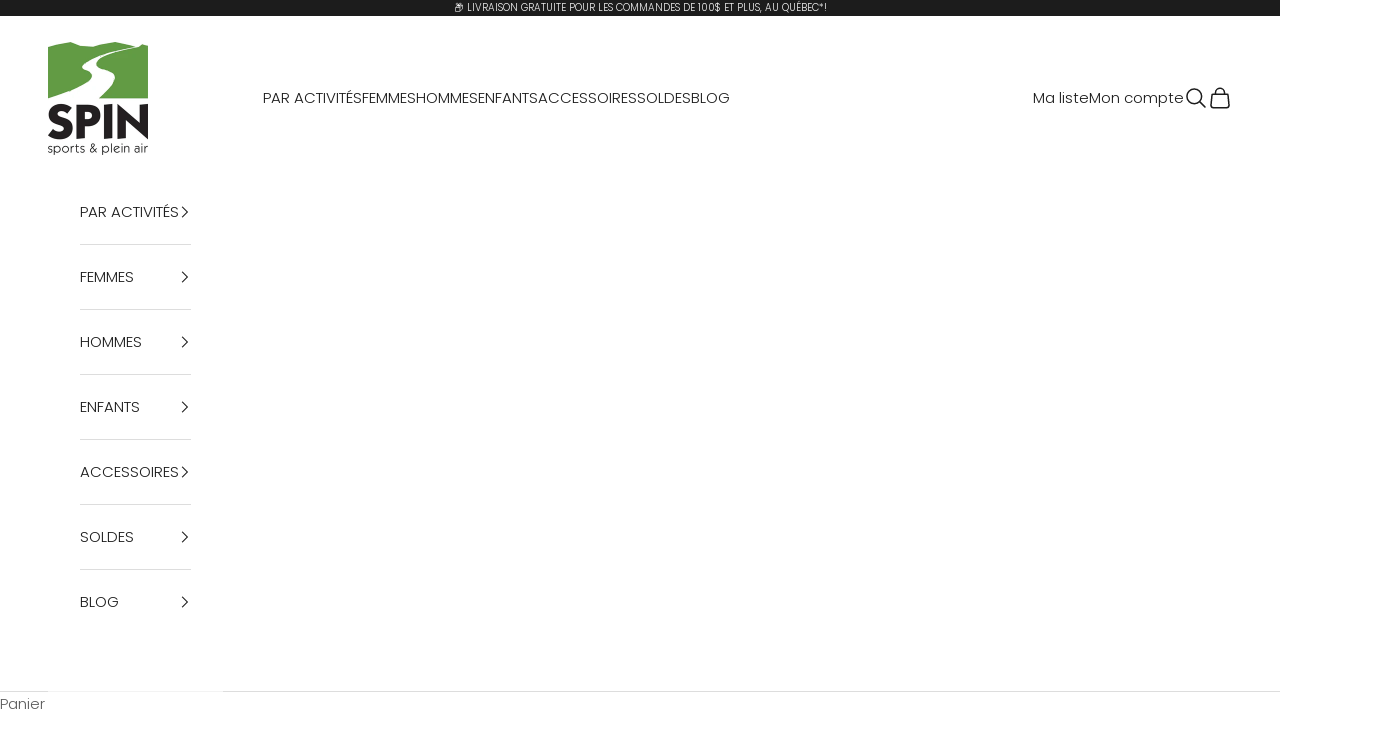

--- FILE ---
content_type: text/html; charset=utf-8
request_url: https://spinsports.ca/collections/grandeur-166
body_size: 36753
content:
<!doctype html>

<html lang="fr" dir="ltr">
  <head>
    <meta charset="utf-8">
    <meta name="viewport" content="width=device-width, initial-scale=1.0, height=device-height, minimum-scale=1.0, maximum-scale=5.0"><link rel="shortcut icon" href="//spinsports.ca/cdn/shop/files/favicon.png?v=1614199418&width=96">
      <link rel="apple-touch-icon" href="//spinsports.ca/cdn/shop/files/favicon.png?v=1614199418&width=180"><link rel="preconnect" href="https://fonts.shopifycdn.com" crossorigin><link rel="preload" href="//spinsports.ca/cdn/fonts/jost/jost_n7.921dc18c13fa0b0c94c5e2517ffe06139c3615a3.woff2" as="font" type="font/woff2" crossorigin><link rel="preload" href="//spinsports.ca/cdn/fonts/poppins/poppins_n3.05f58335c3209cce17da4f1f1ab324ebe2982441.woff2" as="font" type="font/woff2" crossorigin><meta name="twitter:image:alt" content=""><style>/* Typography (heading) */
  @font-face {
  font-family: Jost;
  font-weight: 700;
  font-style: normal;
  font-display: fallback;
  src: url("//spinsports.ca/cdn/fonts/jost/jost_n7.921dc18c13fa0b0c94c5e2517ffe06139c3615a3.woff2") format("woff2"),
       url("//spinsports.ca/cdn/fonts/jost/jost_n7.cbfc16c98c1e195f46c536e775e4e959c5f2f22b.woff") format("woff");
}

@font-face {
  font-family: Jost;
  font-weight: 700;
  font-style: italic;
  font-display: fallback;
  src: url("//spinsports.ca/cdn/fonts/jost/jost_i7.d8201b854e41e19d7ed9b1a31fe4fe71deea6d3f.woff2") format("woff2"),
       url("//spinsports.ca/cdn/fonts/jost/jost_i7.eae515c34e26b6c853efddc3fc0c552e0de63757.woff") format("woff");
}

/* Typography (body) */
  @font-face {
  font-family: Poppins;
  font-weight: 300;
  font-style: normal;
  font-display: fallback;
  src: url("//spinsports.ca/cdn/fonts/poppins/poppins_n3.05f58335c3209cce17da4f1f1ab324ebe2982441.woff2") format("woff2"),
       url("//spinsports.ca/cdn/fonts/poppins/poppins_n3.6971368e1f131d2c8ff8e3a44a36b577fdda3ff5.woff") format("woff");
}

@font-face {
  font-family: Poppins;
  font-weight: 300;
  font-style: italic;
  font-display: fallback;
  src: url("//spinsports.ca/cdn/fonts/poppins/poppins_i3.8536b4423050219f608e17f134fe9ea3b01ed890.woff2") format("woff2"),
       url("//spinsports.ca/cdn/fonts/poppins/poppins_i3.0f4433ada196bcabf726ed78f8e37e0995762f7f.woff") format("woff");
}

@font-face {
  font-family: Poppins;
  font-weight: 400;
  font-style: normal;
  font-display: fallback;
  src: url("//spinsports.ca/cdn/fonts/poppins/poppins_n4.0ba78fa5af9b0e1a374041b3ceaadf0a43b41362.woff2") format("woff2"),
       url("//spinsports.ca/cdn/fonts/poppins/poppins_n4.214741a72ff2596839fc9760ee7a770386cf16ca.woff") format("woff");
}

@font-face {
  font-family: Poppins;
  font-weight: 400;
  font-style: italic;
  font-display: fallback;
  src: url("//spinsports.ca/cdn/fonts/poppins/poppins_i4.846ad1e22474f856bd6b81ba4585a60799a9f5d2.woff2") format("woff2"),
       url("//spinsports.ca/cdn/fonts/poppins/poppins_i4.56b43284e8b52fc64c1fd271f289a39e8477e9ec.woff") format("woff");
}

:root {
    /* Container */
    --container-max-width: 100%;
    --container-xxs-max-width: 27.5rem; /* 440px */
    --container-xs-max-width: 42.5rem; /* 680px */
    --container-sm-max-width: 61.25rem; /* 980px */
    --container-md-max-width: 71.875rem; /* 1150px */
    --container-lg-max-width: 78.75rem; /* 1260px */
    --container-xl-max-width: 85rem; /* 1360px */
    --container-gutter: 1.25rem;

    --section-vertical-spacing: 2.5rem;
    --section-vertical-spacing-tight:2.5rem;

    --section-stack-gap:2.25rem;
    --section-stack-gap-tight:2.25rem;

    /* Form settings */
    --form-gap: 1.25rem; /* Gap between fieldset and submit button */
    --fieldset-gap: 1rem; /* Gap between each form input within a fieldset */
    --form-control-gap: 0.625rem; /* Gap between input and label (ignored for floating label) */
    --checkbox-control-gap: 0.75rem; /* Horizontal gap between checkbox and its associated label */
    --input-padding-block: 0.65rem; /* Vertical padding for input, textarea and native select */
    --input-padding-inline: 0.8rem; /* Horizontal padding for input, textarea and native select */
    --checkbox-size: 0.875rem; /* Size (width and height) for checkbox */

    /* Other sizes */
    --sticky-area-height: calc(var(--announcement-bar-is-sticky, 0) * var(--announcement-bar-height, 0px) + var(--header-is-sticky, 0) * var(--header-is-visible, 1) * var(--header-height, 0px));

    /* RTL support */
    --transform-logical-flip: 1;
    --transform-origin-start: left;
    --transform-origin-end: right;

    /**
     * ---------------------------------------------------------------------
     * TYPOGRAPHY
     * ---------------------------------------------------------------------
     */

    /* Font properties */
    --heading-font-family: Jost, sans-serif;
    --heading-font-weight: 700;
    --heading-font-style: normal;
    --heading-text-transform: uppercase;
    --heading-letter-spacing: 0.18em;
    --text-font-family: Poppins, sans-serif;
    --text-font-weight: 300;
    --text-font-style: normal;
    --text-letter-spacing: 0.0em;
    --button-font: var(--text-font-style) var(--text-font-weight) var(--text-sm) / 1.65 var(--text-font-family);
    --button-text-transform: uppercase;
    --button-letter-spacing: 0.18em;

    /* Font sizes */--text-heading-size-factor: 1;
    --text-h1: max(0.6875rem, clamp(1.375rem, 1.146341463414634rem + 0.975609756097561vw, 2rem) * var(--text-heading-size-factor));
    --text-h2: max(0.6875rem, clamp(1.25rem, 1.0670731707317074rem + 0.7804878048780488vw, 1.75rem) * var(--text-heading-size-factor));
    --text-h3: max(0.6875rem, clamp(1.125rem, 1.0335365853658536rem + 0.3902439024390244vw, 1.375rem) * var(--text-heading-size-factor));
    --text-h4: max(0.6875rem, clamp(1rem, 0.9542682926829268rem + 0.1951219512195122vw, 1.125rem) * var(--text-heading-size-factor));
    --text-h5: calc(0.875rem * var(--text-heading-size-factor));
    --text-h6: calc(0.75rem * var(--text-heading-size-factor));

    --text-xs: 0.8125rem;
    --text-sm: 0.875rem;
    --text-base: 0.9375rem;
    --text-lg: 1.0625rem;
    --text-xl: 1.1875rem;

    /* Rounded variables (used for border radius) */
    --rounded-full: 9999px;
    --button-border-radius: 0.0rem;
    --input-border-radius: 0.0rem;

    /* Box shadow */
    --shadow-sm: 0 2px 8px rgb(0 0 0 / 0.05);
    --shadow: 0 5px 15px rgb(0 0 0 / 0.05);
    --shadow-md: 0 5px 30px rgb(0 0 0 / 0.05);
    --shadow-block: px px px rgb(var(--text-primary) / 0.0);

    /**
     * ---------------------------------------------------------------------
     * OTHER
     * ---------------------------------------------------------------------
     */

    --checkmark-svg-url: url(//spinsports.ca/cdn/shop/t/10/assets/checkmark.svg?v=77552481021870063511727354464);
    --cursor-zoom-in-svg-url: url(//spinsports.ca/cdn/shop/t/10/assets/cursor-zoom-in.svg?v=129647466446949226931727355399);
  }

  [dir="rtl"]:root {
    /* RTL support */
    --transform-logical-flip: -1;
    --transform-origin-start: right;
    --transform-origin-end: left;
  }

  @media screen and (min-width: 700px) {
    :root {
      /* Typography (font size) */
      --text-xs: 0.8125rem;
      --text-sm: 0.875rem;
      --text-base: 0.9375rem;
      --text-lg: 1.0625rem;
      --text-xl: 1.3125rem;

      /* Spacing settings */
      --container-gutter: 2rem;
    }
  }

  @media screen and (min-width: 1000px) {
    :root {
      /* Spacing settings */
      --container-gutter: 3rem;

      --section-vertical-spacing: 4rem;
      --section-vertical-spacing-tight: 4rem;

      --section-stack-gap:3rem;
      --section-stack-gap-tight:3rem;
    }
  }:root {/* Overlay used for modal */
    --page-overlay: 0 0 0 / 0.4;

    /* We use the first scheme background as default */
    --page-background: ;

    /* Product colors */
    --on-sale-text: 227 44 43;
    --on-sale-badge-background: 227 44 43;
    --on-sale-badge-text: 255 255 255;
    --sold-out-badge-background: 239 239 239;
    --sold-out-badge-text: 0 0 0 / 0.65;
    --custom-badge-background: 28 28 28;
    --custom-badge-text: 255 255 255;
    --star-color: 28 28 28;

    /* Status colors */
    --success-background: 212 227 203;
    --success-text: 48 122 7;
    --warning-background: 253 241 224;
    --warning-text: 237 138 0;
    --error-background: 243 204 204;
    --error-text: 203 43 43;
  }.color-scheme--scheme-1 {
      /* Color settings */--accent: 88 145 67;
      --text-color: 92 92 92;
      --background: 255 255 255 / 1.0;
      --background-without-opacity: 255 255 255;
      --background-gradient: ;--border-color: 231 231 231;/* Button colors */
      --button-background: 88 145 67;
      --button-text-color: 255 255 255;

      /* Circled buttons */
      --circle-button-background: 88 145 67;
      --circle-button-text-color: 28 28 28;
    }.shopify-section:has(.section-spacing.color-scheme--bg-54922f2e920ba8346f6dc0fba343d673) + .shopify-section:has(.section-spacing.color-scheme--bg-54922f2e920ba8346f6dc0fba343d673:not(.bordered-section)) .section-spacing {
      padding-block-start: 0;
    }.color-scheme--scheme-2 {
      /* Color settings */--accent: 28 28 28;
      --text-color: 28 28 28;
      --background: 255 255 255 / 1.0;
      --background-without-opacity: 255 255 255;
      --background-gradient: ;--border-color: 221 221 221;/* Button colors */
      --button-background: 28 28 28;
      --button-text-color: 255 255 255;

      /* Circled buttons */
      --circle-button-background: 255 255 255;
      --circle-button-text-color: 28 28 28;
    }.shopify-section:has(.section-spacing.color-scheme--bg-54922f2e920ba8346f6dc0fba343d673) + .shopify-section:has(.section-spacing.color-scheme--bg-54922f2e920ba8346f6dc0fba343d673:not(.bordered-section)) .section-spacing {
      padding-block-start: 0;
    }.color-scheme--scheme-3 {
      /* Color settings */--accent: 88 145 67;
      --text-color: 239 239 239;
      --background: 28 28 28 / 1.0;
      --background-without-opacity: 28 28 28;
      --background-gradient: ;--border-color: 60 60 60;/* Button colors */
      --button-background: 88 145 67;
      --button-text-color: 255 255 255;

      /* Circled buttons */
      --circle-button-background: 88 145 67;
      --circle-button-text-color: 28 28 28;
    }.shopify-section:has(.section-spacing.color-scheme--bg-c1f8cb21047e4797e94d0969dc5d1e44) + .shopify-section:has(.section-spacing.color-scheme--bg-c1f8cb21047e4797e94d0969dc5d1e44:not(.bordered-section)) .section-spacing {
      padding-block-start: 0;
    }.color-scheme--scheme-4 {
      /* Color settings */--accent: 255 255 255;
      --text-color: 28 28 28;
      --background: 0 0 0 / 0.0;
      --background-without-opacity: 0 0 0;
      --background-gradient: ;--border-color: 28 28 28;/* Button colors */
      --button-background: 255 255 255;
      --button-text-color: 28 28 28;

      /* Circled buttons */
      --circle-button-background: 255 255 255;
      --circle-button-text-color: 28 28 28;
    }.shopify-section:has(.section-spacing.color-scheme--bg-3671eee015764974ee0aef1536023e0f) + .shopify-section:has(.section-spacing.color-scheme--bg-3671eee015764974ee0aef1536023e0f:not(.bordered-section)) .section-spacing {
      padding-block-start: 0;
    }.color-scheme--scheme-32cb64bc-4dae-498d-ad3f-68f1512e9008 {
      /* Color settings */--accent: 255 255 255;
      --text-color: 255 255 255;
      --background: 0 0 0 / 0.0;
      --background-without-opacity: 0 0 0;
      --background-gradient: ;--border-color: 255 255 255;/* Button colors */
      --button-background: 255 255 255;
      --button-text-color: 0 0 0;

      /* Circled buttons */
      --circle-button-background: 255 255 255;
      --circle-button-text-color: 28 28 28;
    }.shopify-section:has(.section-spacing.color-scheme--bg-3671eee015764974ee0aef1536023e0f) + .shopify-section:has(.section-spacing.color-scheme--bg-3671eee015764974ee0aef1536023e0f:not(.bordered-section)) .section-spacing {
      padding-block-start: 0;
    }.color-scheme--dialog {
      /* Color settings */--accent: 28 28 28;
      --text-color: 28 28 28;
      --background: 255 255 255 / 1.0;
      --background-without-opacity: 255 255 255;
      --background-gradient: ;--border-color: 221 221 221;/* Button colors */
      --button-background: 28 28 28;
      --button-text-color: 255 255 255;

      /* Circled buttons */
      --circle-button-background: 255 255 255;
      --circle-button-text-color: 28 28 28;
    }
</style><script async crossorigin fetchpriority="high" src="/cdn/shopifycloud/importmap-polyfill/es-modules-shim.2.4.0.js"></script>
<script>
  // This allows to expose several variables to the global scope, to be used in scripts
  window.themeVariables = {
    settings: {
      showPageTransition: null,
      pageType: "collection",
      moneyFormat: "${{amount}}",
      moneyWithCurrencyFormat: "${{amount}} CAD",
      currencyCodeEnabled: false,
      cartType: "page",
      staggerMenuApparition: false
    },

    strings: {
      addedToCart: "Produit ajouté au panier !",
      closeGallery: "Fermer la galerie",
      zoomGallery: "Zoomer sur l\u0026#39;image",
      errorGallery: "L\u0026#39;image ne peut pas etre chargée",
      shippingEstimatorNoResults: "Nous ne livrons pas à votre adresse.",
      shippingEstimatorOneResult: "Il y a un résultat pour votre adresse :",
      shippingEstimatorMultipleResults: "Il y a plusieurs résultats pour votre adresse :",
      shippingEstimatorError: "Impossible d\u0026#39;estimer les frais de livraison :",
      next: "Suivant",
      previous: "Précédent"
    },

    mediaQueries: {
      'sm': 'screen and (min-width: 700px)',
      'md': 'screen and (min-width: 1000px)',
      'lg': 'screen and (min-width: 1150px)',
      'xl': 'screen and (min-width: 1400px)',
      '2xl': 'screen and (min-width: 1600px)',
      'sm-max': 'screen and (max-width: 699px)',
      'md-max': 'screen and (max-width: 999px)',
      'lg-max': 'screen and (max-width: 1149px)',
      'xl-max': 'screen and (max-width: 1399px)',
      '2xl-max': 'screen and (max-width: 1599px)',
      'motion-safe': '(prefers-reduced-motion: no-preference)',
      'motion-reduce': '(prefers-reduced-motion: reduce)',
      'supports-hover': 'screen and (pointer: fine)',
      'supports-touch': 'screen and (hover: none)'
    }
  };</script><script>
      if (!(HTMLScriptElement.supports && HTMLScriptElement.supports('importmap'))) {
        const importMapPolyfill = document.createElement('script');
        importMapPolyfill.async = true;
        importMapPolyfill.src = "//spinsports.ca/cdn/shop/t/10/assets/es-module-shims.min.js?v=140375185335194536761727354449";

        document.head.appendChild(importMapPolyfill);
      }
    </script>

    <script type="importmap">{
        "imports": {
          "vendor": "//spinsports.ca/cdn/shop/t/10/assets/vendor.min.js?v=97444456987200009421727354449",
          "theme": "//spinsports.ca/cdn/shop/t/10/assets/theme.js?v=77099638235748418721729610175",
          "photoswipe": "//spinsports.ca/cdn/shop/t/10/assets/photoswipe.min.js?v=13374349288281597431727354449"
        }
      }
    </script>

    <script type="module" src="//spinsports.ca/cdn/shop/t/10/assets/vendor.min.js?v=97444456987200009421727354449"></script>
    <script type="module" src="//spinsports.ca/cdn/shop/t/10/assets/theme.js?v=77099638235748418721729610175"></script>

    <script>window.performance && window.performance.mark && window.performance.mark('shopify.content_for_header.start');</script><meta name="google-site-verification" content="gExJt64dlLlABJ-I0boInoJejYtUkxHw93ChhHQF-9o">
<meta id="shopify-digital-wallet" name="shopify-digital-wallet" content="/53718876350/digital_wallets/dialog">
<meta name="shopify-checkout-api-token" content="8e59f2614dba7ff91f7ed69f203108ca">
<link rel="alternate" type="application/atom+xml" title="Feed" href="/collections/grandeur-166.atom" />
<link rel="alternate" type="application/json+oembed" href="https://spinsports.ca/collections/grandeur-166.oembed">
<script async="async" src="/checkouts/internal/preloads.js?locale=fr-CA"></script>
<link rel="preconnect" href="https://shop.app" crossorigin="anonymous">
<script async="async" src="https://shop.app/checkouts/internal/preloads.js?locale=fr-CA&shop_id=53718876350" crossorigin="anonymous"></script>
<script id="apple-pay-shop-capabilities" type="application/json">{"shopId":53718876350,"countryCode":"CA","currencyCode":"CAD","merchantCapabilities":["supports3DS"],"merchantId":"gid:\/\/shopify\/Shop\/53718876350","merchantName":"Spin sports et plein air","requiredBillingContactFields":["postalAddress","email","phone"],"requiredShippingContactFields":["postalAddress","email","phone"],"shippingType":"shipping","supportedNetworks":["visa","masterCard","amex","discover","interac","jcb"],"total":{"type":"pending","label":"Spin sports et plein air","amount":"1.00"},"shopifyPaymentsEnabled":true,"supportsSubscriptions":true}</script>
<script id="shopify-features" type="application/json">{"accessToken":"8e59f2614dba7ff91f7ed69f203108ca","betas":["rich-media-storefront-analytics"],"domain":"spinsports.ca","predictiveSearch":true,"shopId":53718876350,"locale":"fr"}</script>
<script>var Shopify = Shopify || {};
Shopify.shop = "spinsports.myshopify.com";
Shopify.locale = "fr";
Shopify.currency = {"active":"CAD","rate":"1.0"};
Shopify.country = "CA";
Shopify.theme = {"name":"Spin sports et plein air","id":145199857915,"schema_name":"Prestige","schema_version":"10.4.0","theme_store_id":855,"role":"main"};
Shopify.theme.handle = "null";
Shopify.theme.style = {"id":null,"handle":null};
Shopify.cdnHost = "spinsports.ca/cdn";
Shopify.routes = Shopify.routes || {};
Shopify.routes.root = "/";</script>
<script type="module">!function(o){(o.Shopify=o.Shopify||{}).modules=!0}(window);</script>
<script>!function(o){function n(){var o=[];function n(){o.push(Array.prototype.slice.apply(arguments))}return n.q=o,n}var t=o.Shopify=o.Shopify||{};t.loadFeatures=n(),t.autoloadFeatures=n()}(window);</script>
<script>
  window.ShopifyPay = window.ShopifyPay || {};
  window.ShopifyPay.apiHost = "shop.app\/pay";
  window.ShopifyPay.redirectState = null;
</script>
<script id="shop-js-analytics" type="application/json">{"pageType":"collection"}</script>
<script defer="defer" async type="module" src="//spinsports.ca/cdn/shopifycloud/shop-js/modules/v2/client.init-shop-cart-sync_CfnabTz1.fr.esm.js"></script>
<script defer="defer" async type="module" src="//spinsports.ca/cdn/shopifycloud/shop-js/modules/v2/chunk.common_1HJ87NEU.esm.js"></script>
<script defer="defer" async type="module" src="//spinsports.ca/cdn/shopifycloud/shop-js/modules/v2/chunk.modal_BHK_cQfO.esm.js"></script>
<script type="module">
  await import("//spinsports.ca/cdn/shopifycloud/shop-js/modules/v2/client.init-shop-cart-sync_CfnabTz1.fr.esm.js");
await import("//spinsports.ca/cdn/shopifycloud/shop-js/modules/v2/chunk.common_1HJ87NEU.esm.js");
await import("//spinsports.ca/cdn/shopifycloud/shop-js/modules/v2/chunk.modal_BHK_cQfO.esm.js");

  window.Shopify.SignInWithShop?.initShopCartSync?.({"fedCMEnabled":true,"windoidEnabled":true});

</script>
<script>
  window.Shopify = window.Shopify || {};
  if (!window.Shopify.featureAssets) window.Shopify.featureAssets = {};
  window.Shopify.featureAssets['shop-js'] = {"shop-cart-sync":["modules/v2/client.shop-cart-sync_CJ9J03TB.fr.esm.js","modules/v2/chunk.common_1HJ87NEU.esm.js","modules/v2/chunk.modal_BHK_cQfO.esm.js"],"init-fed-cm":["modules/v2/client.init-fed-cm_DrLuZvAY.fr.esm.js","modules/v2/chunk.common_1HJ87NEU.esm.js","modules/v2/chunk.modal_BHK_cQfO.esm.js"],"shop-toast-manager":["modules/v2/client.shop-toast-manager_Bou6hV8m.fr.esm.js","modules/v2/chunk.common_1HJ87NEU.esm.js","modules/v2/chunk.modal_BHK_cQfO.esm.js"],"init-shop-cart-sync":["modules/v2/client.init-shop-cart-sync_CfnabTz1.fr.esm.js","modules/v2/chunk.common_1HJ87NEU.esm.js","modules/v2/chunk.modal_BHK_cQfO.esm.js"],"shop-button":["modules/v2/client.shop-button_B0rdi3gj.fr.esm.js","modules/v2/chunk.common_1HJ87NEU.esm.js","modules/v2/chunk.modal_BHK_cQfO.esm.js"],"init-windoid":["modules/v2/client.init-windoid_DoIbpnLP.fr.esm.js","modules/v2/chunk.common_1HJ87NEU.esm.js","modules/v2/chunk.modal_BHK_cQfO.esm.js"],"shop-cash-offers":["modules/v2/client.shop-cash-offers_PjPz4eBO.fr.esm.js","modules/v2/chunk.common_1HJ87NEU.esm.js","modules/v2/chunk.modal_BHK_cQfO.esm.js"],"pay-button":["modules/v2/client.pay-button_BNubdV5Y.fr.esm.js","modules/v2/chunk.common_1HJ87NEU.esm.js","modules/v2/chunk.modal_BHK_cQfO.esm.js"],"init-customer-accounts":["modules/v2/client.init-customer-accounts_DjJKqY88.fr.esm.js","modules/v2/client.shop-login-button_CU7S3YVC.fr.esm.js","modules/v2/chunk.common_1HJ87NEU.esm.js","modules/v2/chunk.modal_BHK_cQfO.esm.js"],"avatar":["modules/v2/client.avatar_BTnouDA3.fr.esm.js"],"checkout-modal":["modules/v2/client.checkout-modal_DHIFh2jD.fr.esm.js","modules/v2/chunk.common_1HJ87NEU.esm.js","modules/v2/chunk.modal_BHK_cQfO.esm.js"],"init-shop-for-new-customer-accounts":["modules/v2/client.init-shop-for-new-customer-accounts_CChb7f5q.fr.esm.js","modules/v2/client.shop-login-button_CU7S3YVC.fr.esm.js","modules/v2/chunk.common_1HJ87NEU.esm.js","modules/v2/chunk.modal_BHK_cQfO.esm.js"],"init-customer-accounts-sign-up":["modules/v2/client.init-customer-accounts-sign-up_B2jRZs6O.fr.esm.js","modules/v2/client.shop-login-button_CU7S3YVC.fr.esm.js","modules/v2/chunk.common_1HJ87NEU.esm.js","modules/v2/chunk.modal_BHK_cQfO.esm.js"],"init-shop-email-lookup-coordinator":["modules/v2/client.init-shop-email-lookup-coordinator_DuS0AyCe.fr.esm.js","modules/v2/chunk.common_1HJ87NEU.esm.js","modules/v2/chunk.modal_BHK_cQfO.esm.js"],"shop-follow-button":["modules/v2/client.shop-follow-button_CCmvXPjD.fr.esm.js","modules/v2/chunk.common_1HJ87NEU.esm.js","modules/v2/chunk.modal_BHK_cQfO.esm.js"],"shop-login-button":["modules/v2/client.shop-login-button_CU7S3YVC.fr.esm.js","modules/v2/chunk.common_1HJ87NEU.esm.js","modules/v2/chunk.modal_BHK_cQfO.esm.js"],"shop-login":["modules/v2/client.shop-login_Dp4teCL2.fr.esm.js","modules/v2/chunk.common_1HJ87NEU.esm.js","modules/v2/chunk.modal_BHK_cQfO.esm.js"],"lead-capture":["modules/v2/client.lead-capture_dUd1iojI.fr.esm.js","modules/v2/chunk.common_1HJ87NEU.esm.js","modules/v2/chunk.modal_BHK_cQfO.esm.js"],"payment-terms":["modules/v2/client.payment-terms_Cl0kKGvx.fr.esm.js","modules/v2/chunk.common_1HJ87NEU.esm.js","modules/v2/chunk.modal_BHK_cQfO.esm.js"]};
</script>
<script>(function() {
  var isLoaded = false;
  function asyncLoad() {
    if (isLoaded) return;
    isLoaded = true;
    var urls = ["https:\/\/assets.smartwishlist.webmarked.net\/static\/v6\/smartwishlist.js?shop=spinsports.myshopify.com","\/\/reginapps.com\/apps\/shipping_limits\/script\/shipping_limits.js?shop=spinsports.myshopify.com","https:\/\/instafeed.nfcube.com\/cdn\/7e43880de09dc6052fa9b603189673c2.js?shop=spinsports.myshopify.com","https:\/\/chimpstatic.com\/mcjs-connected\/js\/users\/9f5d8f6aeaf33ef18c39b2b58\/6792ac10987c05884742d3ff4.js?shop=spinsports.myshopify.com","https:\/\/cdn.shopify.com\/s\/files\/1\/0537\/1887\/6350\/t\/10\/assets\/yoast-active-script.js?v=1741634022\u0026shop=spinsports.myshopify.com"];
    for (var i = 0; i < urls.length; i++) {
      var s = document.createElement('script');
      s.type = 'text/javascript';
      s.async = true;
      s.src = urls[i];
      var x = document.getElementsByTagName('script')[0];
      x.parentNode.insertBefore(s, x);
    }
  };
  if(window.attachEvent) {
    window.attachEvent('onload', asyncLoad);
  } else {
    window.addEventListener('load', asyncLoad, false);
  }
})();</script>
<script id="__st">var __st={"a":53718876350,"offset":-18000,"reqid":"7a132c52-a0b6-4dc3-bf30-f30e13e488a5-1769543911","pageurl":"spinsports.ca\/collections\/grandeur-166","u":"fe09780bc8c3","p":"collection","rtyp":"collection","rid":278219260094};</script>
<script>window.ShopifyPaypalV4VisibilityTracking = true;</script>
<script id="captcha-bootstrap">!function(){'use strict';const t='contact',e='account',n='new_comment',o=[[t,t],['blogs',n],['comments',n],[t,'customer']],c=[[e,'customer_login'],[e,'guest_login'],[e,'recover_customer_password'],[e,'create_customer']],r=t=>t.map((([t,e])=>`form[action*='/${t}']:not([data-nocaptcha='true']) input[name='form_type'][value='${e}']`)).join(','),a=t=>()=>t?[...document.querySelectorAll(t)].map((t=>t.form)):[];function s(){const t=[...o],e=r(t);return a(e)}const i='password',u='form_key',d=['recaptcha-v3-token','g-recaptcha-response','h-captcha-response',i],f=()=>{try{return window.sessionStorage}catch{return}},m='__shopify_v',_=t=>t.elements[u];function p(t,e,n=!1){try{const o=window.sessionStorage,c=JSON.parse(o.getItem(e)),{data:r}=function(t){const{data:e,action:n}=t;return t[m]||n?{data:e,action:n}:{data:t,action:n}}(c);for(const[e,n]of Object.entries(r))t.elements[e]&&(t.elements[e].value=n);n&&o.removeItem(e)}catch(o){console.error('form repopulation failed',{error:o})}}const l='form_type',E='cptcha';function T(t){t.dataset[E]=!0}const w=window,h=w.document,L='Shopify',v='ce_forms',y='captcha';let A=!1;((t,e)=>{const n=(g='f06e6c50-85a8-45c8-87d0-21a2b65856fe',I='https://cdn.shopify.com/shopifycloud/storefront-forms-hcaptcha/ce_storefront_forms_captcha_hcaptcha.v1.5.2.iife.js',D={infoText:'Protégé par hCaptcha',privacyText:'Confidentialité',termsText:'Conditions'},(t,e,n)=>{const o=w[L][v],c=o.bindForm;if(c)return c(t,g,e,D).then(n);var r;o.q.push([[t,g,e,D],n]),r=I,A||(h.body.append(Object.assign(h.createElement('script'),{id:'captcha-provider',async:!0,src:r})),A=!0)});var g,I,D;w[L]=w[L]||{},w[L][v]=w[L][v]||{},w[L][v].q=[],w[L][y]=w[L][y]||{},w[L][y].protect=function(t,e){n(t,void 0,e),T(t)},Object.freeze(w[L][y]),function(t,e,n,w,h,L){const[v,y,A,g]=function(t,e,n){const i=e?o:[],u=t?c:[],d=[...i,...u],f=r(d),m=r(i),_=r(d.filter((([t,e])=>n.includes(e))));return[a(f),a(m),a(_),s()]}(w,h,L),I=t=>{const e=t.target;return e instanceof HTMLFormElement?e:e&&e.form},D=t=>v().includes(t);t.addEventListener('submit',(t=>{const e=I(t);if(!e)return;const n=D(e)&&!e.dataset.hcaptchaBound&&!e.dataset.recaptchaBound,o=_(e),c=g().includes(e)&&(!o||!o.value);(n||c)&&t.preventDefault(),c&&!n&&(function(t){try{if(!f())return;!function(t){const e=f();if(!e)return;const n=_(t);if(!n)return;const o=n.value;o&&e.removeItem(o)}(t);const e=Array.from(Array(32),(()=>Math.random().toString(36)[2])).join('');!function(t,e){_(t)||t.append(Object.assign(document.createElement('input'),{type:'hidden',name:u})),t.elements[u].value=e}(t,e),function(t,e){const n=f();if(!n)return;const o=[...t.querySelectorAll(`input[type='${i}']`)].map((({name:t})=>t)),c=[...d,...o],r={};for(const[a,s]of new FormData(t).entries())c.includes(a)||(r[a]=s);n.setItem(e,JSON.stringify({[m]:1,action:t.action,data:r}))}(t,e)}catch(e){console.error('failed to persist form',e)}}(e),e.submit())}));const S=(t,e)=>{t&&!t.dataset[E]&&(n(t,e.some((e=>e===t))),T(t))};for(const o of['focusin','change'])t.addEventListener(o,(t=>{const e=I(t);D(e)&&S(e,y())}));const B=e.get('form_key'),M=e.get(l),P=B&&M;t.addEventListener('DOMContentLoaded',(()=>{const t=y();if(P)for(const e of t)e.elements[l].value===M&&p(e,B);[...new Set([...A(),...v().filter((t=>'true'===t.dataset.shopifyCaptcha))])].forEach((e=>S(e,t)))}))}(h,new URLSearchParams(w.location.search),n,t,e,['guest_login'])})(!1,!0)}();</script>
<script integrity="sha256-4kQ18oKyAcykRKYeNunJcIwy7WH5gtpwJnB7kiuLZ1E=" data-source-attribution="shopify.loadfeatures" defer="defer" src="//spinsports.ca/cdn/shopifycloud/storefront/assets/storefront/load_feature-a0a9edcb.js" crossorigin="anonymous"></script>
<script crossorigin="anonymous" defer="defer" src="//spinsports.ca/cdn/shopifycloud/storefront/assets/shopify_pay/storefront-65b4c6d7.js?v=20250812"></script>
<script data-source-attribution="shopify.dynamic_checkout.dynamic.init">var Shopify=Shopify||{};Shopify.PaymentButton=Shopify.PaymentButton||{isStorefrontPortableWallets:!0,init:function(){window.Shopify.PaymentButton.init=function(){};var t=document.createElement("script");t.src="https://spinsports.ca/cdn/shopifycloud/portable-wallets/latest/portable-wallets.fr.js",t.type="module",document.head.appendChild(t)}};
</script>
<script data-source-attribution="shopify.dynamic_checkout.buyer_consent">
  function portableWalletsHideBuyerConsent(e){var t=document.getElementById("shopify-buyer-consent"),n=document.getElementById("shopify-subscription-policy-button");t&&n&&(t.classList.add("hidden"),t.setAttribute("aria-hidden","true"),n.removeEventListener("click",e))}function portableWalletsShowBuyerConsent(e){var t=document.getElementById("shopify-buyer-consent"),n=document.getElementById("shopify-subscription-policy-button");t&&n&&(t.classList.remove("hidden"),t.removeAttribute("aria-hidden"),n.addEventListener("click",e))}window.Shopify?.PaymentButton&&(window.Shopify.PaymentButton.hideBuyerConsent=portableWalletsHideBuyerConsent,window.Shopify.PaymentButton.showBuyerConsent=portableWalletsShowBuyerConsent);
</script>
<script data-source-attribution="shopify.dynamic_checkout.cart.bootstrap">document.addEventListener("DOMContentLoaded",(function(){function t(){return document.querySelector("shopify-accelerated-checkout-cart, shopify-accelerated-checkout")}if(t())Shopify.PaymentButton.init();else{new MutationObserver((function(e,n){t()&&(Shopify.PaymentButton.init(),n.disconnect())})).observe(document.body,{childList:!0,subtree:!0})}}));
</script>
<link id="shopify-accelerated-checkout-styles" rel="stylesheet" media="screen" href="https://spinsports.ca/cdn/shopifycloud/portable-wallets/latest/accelerated-checkout-backwards-compat.css" crossorigin="anonymous">
<style id="shopify-accelerated-checkout-cart">
        #shopify-buyer-consent {
  margin-top: 1em;
  display: inline-block;
  width: 100%;
}

#shopify-buyer-consent.hidden {
  display: none;
}

#shopify-subscription-policy-button {
  background: none;
  border: none;
  padding: 0;
  text-decoration: underline;
  font-size: inherit;
  cursor: pointer;
}

#shopify-subscription-policy-button::before {
  box-shadow: none;
}

      </style>

<script>window.performance && window.performance.mark && window.performance.mark('shopify.content_for_header.end');</script>
<link href="//spinsports.ca/cdn/shop/t/10/assets/theme.css?v=88979283769824413561731620357" rel="stylesheet" type="text/css" media="all" /><!-- BEGIN app block: shopify://apps/nabu-for-fb-pixel/blocks/script-block/692d25a0-75b7-4cff-b3eb-8f1d8e1670bf --><script async src="https://storage.googleapis.com/adnabu-shopify/app-embed-block/facebook-pixel/spinsports.myshopify.com.min.js"></script>

<!-- END app block --><!-- BEGIN app block: shopify://apps/yoast-seo/blocks/metatags/7c777011-bc88-4743-a24e-64336e1e5b46 -->
<!-- This site is optimized with Yoast SEO for Shopify -->
<title>166 | Spin sports et plein air</title>
<link rel="canonical" href="https://spinsports.ca/collections/grandeur-166" />
<meta name="robots" content="index, follow, max-image-preview:large, max-snippet:-1, max-video-preview:-1" />
<meta property="og:site_name" content="Spin sports et plein air" />
<meta property="og:url" content="https://spinsports.ca/collections/grandeur-166" />
<meta property="og:locale" content="fr_FR" />
<meta property="og:type" content="website" />
<meta property="og:title" content="166 | Spin sports et plein air" />
<meta property="og:image" content="https://spinsports.ca/cdn/shop/files/site-home.png?v=1662489489" />
<meta property="og:image:height" content="1112" />
<meta property="og:image:width" content="1560" />
<meta name="twitter:card" content="summary_large_image" />
<script type="application/ld+json" id="yoast-schema-graph">
{
  "@context": "https://schema.org",
  "@graph": [
    {
      "@type": "Organization",
      "@id": "https://spinsports.ca/#/schema/organization/1",
      "url": "https://spinsports.ca",
      "name": "Spin sports et plein air",
      "logo": {
        "@id": "https://spinsports.ca/#/schema/ImageObject/30754506047739"
      },
      "image": [
        {
          "@id": "https://spinsports.ca/#/schema/ImageObject/30754506047739"
        }
      ],
      "hasMerchantReturnPolicy": {
        "@type": "MerchantReturnPolicy",
        "merchantReturnLink": "https://spinsports.ca/policies/refund-policy"
      },
      "sameAs": ["https:\/\/www.instagram.com\/spinsports\/","https:\/\/www.facebook.com\/spinsports"]
    },
    {
      "@type": "ImageObject",
      "@id": "https://spinsports.ca/#/schema/ImageObject/30754506047739",
      "width": 100,
      "height": 113,
      "url": "https:\/\/spinsports.ca\/cdn\/shop\/files\/logo-spin_100x_d4190ef3-a470-400b-b8ac-2c279c52bf9d.jpg?v=1662489364",
      "contentUrl": "https:\/\/spinsports.ca\/cdn\/shop\/files\/logo-spin_100x_d4190ef3-a470-400b-b8ac-2c279c52bf9d.jpg?v=1662489364"
    },
    {
      "@type": "WebSite",
      "@id": "https://spinsports.ca/#/schema/website/1",
      "url": "https://spinsports.ca",
      "name": "Spin sports et plein air",
      "potentialAction": {
        "@type": "SearchAction",
        "target": "https://spinsports.ca/search?q={search_term_string}",
        "query-input": "required name=search_term_string"
      },
      "publisher": {
        "@id": "https://spinsports.ca/#/schema/organization/1"
      },
      "inLanguage": "fr"
    },
    {
      "@type": "CollectionPage",
      "@id": "https:\/\/spinsports.ca\/collections\/grandeur-166",
      "name": "166 | Spin sports et plein air",
      "datePublished": "2021-09-28T11:10:56-04:00",
      "breadcrumb": {
        "@id": "https:\/\/spinsports.ca\/collections\/grandeur-166\/#\/schema\/breadcrumb"
      },
      "primaryImageOfPage": {
        "@id": "https://spinsports.ca/#/schema/ImageObject/30754511978747"
      },
      "image": [{
        "@id": "https://spinsports.ca/#/schema/ImageObject/30754511978747"
      }],
      "isPartOf": {
        "@id": "https://spinsports.ca/#/schema/website/1"
      },
      "url": "https:\/\/spinsports.ca\/collections\/grandeur-166"
    },
    {
      "@type": "ImageObject",
      "@id": "https://spinsports.ca/#/schema/ImageObject/30754511978747",
      "width": 1560,
      "height": 1112,
      "url": "https:\/\/spinsports.ca\/cdn\/shop\/files\/site-home.png?v=1662489489",
      "contentUrl": "https:\/\/spinsports.ca\/cdn\/shop\/files\/site-home.png?v=1662489489"
    },
    {
      "@type": "BreadcrumbList",
      "@id": "https:\/\/spinsports.ca\/collections\/grandeur-166\/#\/schema\/breadcrumb",
      "itemListElement": [
        {
          "@type": "ListItem",
          "name": "Spin sports et plein air",
          "item": "https:\/\/spinsports.ca",
          "position": 1
        },
        {
          "@type": "ListItem",
          "name": "Collections",
          "item": "https:\/\/spinsports.ca\/collections",
          "position": 2
        },
        {
          "@type": "ListItem",
          "name": "166",
          "position": 3
        }
      ]
    }

  ]}
</script>
<!--/ Yoast SEO -->
<!-- END app block --><script src="https://cdn.shopify.com/extensions/019b35a3-cff8-7eb0-85f4-edb1f960047c/avada-app-49/assets/avada-cookie.js" type="text/javascript" defer="defer"></script>
<link href="https://monorail-edge.shopifysvc.com" rel="dns-prefetch">
<script>(function(){if ("sendBeacon" in navigator && "performance" in window) {try {var session_token_from_headers = performance.getEntriesByType('navigation')[0].serverTiming.find(x => x.name == '_s').description;} catch {var session_token_from_headers = undefined;}var session_cookie_matches = document.cookie.match(/_shopify_s=([^;]*)/);var session_token_from_cookie = session_cookie_matches && session_cookie_matches.length === 2 ? session_cookie_matches[1] : "";var session_token = session_token_from_headers || session_token_from_cookie || "";function handle_abandonment_event(e) {var entries = performance.getEntries().filter(function(entry) {return /monorail-edge.shopifysvc.com/.test(entry.name);});if (!window.abandonment_tracked && entries.length === 0) {window.abandonment_tracked = true;var currentMs = Date.now();var navigation_start = performance.timing.navigationStart;var payload = {shop_id: 53718876350,url: window.location.href,navigation_start,duration: currentMs - navigation_start,session_token,page_type: "collection"};window.navigator.sendBeacon("https://monorail-edge.shopifysvc.com/v1/produce", JSON.stringify({schema_id: "online_store_buyer_site_abandonment/1.1",payload: payload,metadata: {event_created_at_ms: currentMs,event_sent_at_ms: currentMs}}));}}window.addEventListener('pagehide', handle_abandonment_event);}}());</script>
<script id="web-pixels-manager-setup">(function e(e,d,r,n,o){if(void 0===o&&(o={}),!Boolean(null===(a=null===(i=window.Shopify)||void 0===i?void 0:i.analytics)||void 0===a?void 0:a.replayQueue)){var i,a;window.Shopify=window.Shopify||{};var t=window.Shopify;t.analytics=t.analytics||{};var s=t.analytics;s.replayQueue=[],s.publish=function(e,d,r){return s.replayQueue.push([e,d,r]),!0};try{self.performance.mark("wpm:start")}catch(e){}var l=function(){var e={modern:/Edge?\/(1{2}[4-9]|1[2-9]\d|[2-9]\d{2}|\d{4,})\.\d+(\.\d+|)|Firefox\/(1{2}[4-9]|1[2-9]\d|[2-9]\d{2}|\d{4,})\.\d+(\.\d+|)|Chrom(ium|e)\/(9{2}|\d{3,})\.\d+(\.\d+|)|(Maci|X1{2}).+ Version\/(15\.\d+|(1[6-9]|[2-9]\d|\d{3,})\.\d+)([,.]\d+|)( \(\w+\)|)( Mobile\/\w+|) Safari\/|Chrome.+OPR\/(9{2}|\d{3,})\.\d+\.\d+|(CPU[ +]OS|iPhone[ +]OS|CPU[ +]iPhone|CPU IPhone OS|CPU iPad OS)[ +]+(15[._]\d+|(1[6-9]|[2-9]\d|\d{3,})[._]\d+)([._]\d+|)|Android:?[ /-](13[3-9]|1[4-9]\d|[2-9]\d{2}|\d{4,})(\.\d+|)(\.\d+|)|Android.+Firefox\/(13[5-9]|1[4-9]\d|[2-9]\d{2}|\d{4,})\.\d+(\.\d+|)|Android.+Chrom(ium|e)\/(13[3-9]|1[4-9]\d|[2-9]\d{2}|\d{4,})\.\d+(\.\d+|)|SamsungBrowser\/([2-9]\d|\d{3,})\.\d+/,legacy:/Edge?\/(1[6-9]|[2-9]\d|\d{3,})\.\d+(\.\d+|)|Firefox\/(5[4-9]|[6-9]\d|\d{3,})\.\d+(\.\d+|)|Chrom(ium|e)\/(5[1-9]|[6-9]\d|\d{3,})\.\d+(\.\d+|)([\d.]+$|.*Safari\/(?![\d.]+ Edge\/[\d.]+$))|(Maci|X1{2}).+ Version\/(10\.\d+|(1[1-9]|[2-9]\d|\d{3,})\.\d+)([,.]\d+|)( \(\w+\)|)( Mobile\/\w+|) Safari\/|Chrome.+OPR\/(3[89]|[4-9]\d|\d{3,})\.\d+\.\d+|(CPU[ +]OS|iPhone[ +]OS|CPU[ +]iPhone|CPU IPhone OS|CPU iPad OS)[ +]+(10[._]\d+|(1[1-9]|[2-9]\d|\d{3,})[._]\d+)([._]\d+|)|Android:?[ /-](13[3-9]|1[4-9]\d|[2-9]\d{2}|\d{4,})(\.\d+|)(\.\d+|)|Mobile Safari.+OPR\/([89]\d|\d{3,})\.\d+\.\d+|Android.+Firefox\/(13[5-9]|1[4-9]\d|[2-9]\d{2}|\d{4,})\.\d+(\.\d+|)|Android.+Chrom(ium|e)\/(13[3-9]|1[4-9]\d|[2-9]\d{2}|\d{4,})\.\d+(\.\d+|)|Android.+(UC? ?Browser|UCWEB|U3)[ /]?(15\.([5-9]|\d{2,})|(1[6-9]|[2-9]\d|\d{3,})\.\d+)\.\d+|SamsungBrowser\/(5\.\d+|([6-9]|\d{2,})\.\d+)|Android.+MQ{2}Browser\/(14(\.(9|\d{2,})|)|(1[5-9]|[2-9]\d|\d{3,})(\.\d+|))(\.\d+|)|K[Aa][Ii]OS\/(3\.\d+|([4-9]|\d{2,})\.\d+)(\.\d+|)/},d=e.modern,r=e.legacy,n=navigator.userAgent;return n.match(d)?"modern":n.match(r)?"legacy":"unknown"}(),u="modern"===l?"modern":"legacy",c=(null!=n?n:{modern:"",legacy:""})[u],f=function(e){return[e.baseUrl,"/wpm","/b",e.hashVersion,"modern"===e.buildTarget?"m":"l",".js"].join("")}({baseUrl:d,hashVersion:r,buildTarget:u}),m=function(e){var d=e.version,r=e.bundleTarget,n=e.surface,o=e.pageUrl,i=e.monorailEndpoint;return{emit:function(e){var a=e.status,t=e.errorMsg,s=(new Date).getTime(),l=JSON.stringify({metadata:{event_sent_at_ms:s},events:[{schema_id:"web_pixels_manager_load/3.1",payload:{version:d,bundle_target:r,page_url:o,status:a,surface:n,error_msg:t},metadata:{event_created_at_ms:s}}]});if(!i)return console&&console.warn&&console.warn("[Web Pixels Manager] No Monorail endpoint provided, skipping logging."),!1;try{return self.navigator.sendBeacon.bind(self.navigator)(i,l)}catch(e){}var u=new XMLHttpRequest;try{return u.open("POST",i,!0),u.setRequestHeader("Content-Type","text/plain"),u.send(l),!0}catch(e){return console&&console.warn&&console.warn("[Web Pixels Manager] Got an unhandled error while logging to Monorail."),!1}}}}({version:r,bundleTarget:l,surface:e.surface,pageUrl:self.location.href,monorailEndpoint:e.monorailEndpoint});try{o.browserTarget=l,function(e){var d=e.src,r=e.async,n=void 0===r||r,o=e.onload,i=e.onerror,a=e.sri,t=e.scriptDataAttributes,s=void 0===t?{}:t,l=document.createElement("script"),u=document.querySelector("head"),c=document.querySelector("body");if(l.async=n,l.src=d,a&&(l.integrity=a,l.crossOrigin="anonymous"),s)for(var f in s)if(Object.prototype.hasOwnProperty.call(s,f))try{l.dataset[f]=s[f]}catch(e){}if(o&&l.addEventListener("load",o),i&&l.addEventListener("error",i),u)u.appendChild(l);else{if(!c)throw new Error("Did not find a head or body element to append the script");c.appendChild(l)}}({src:f,async:!0,onload:function(){if(!function(){var e,d;return Boolean(null===(d=null===(e=window.Shopify)||void 0===e?void 0:e.analytics)||void 0===d?void 0:d.initialized)}()){var d=window.webPixelsManager.init(e)||void 0;if(d){var r=window.Shopify.analytics;r.replayQueue.forEach((function(e){var r=e[0],n=e[1],o=e[2];d.publishCustomEvent(r,n,o)})),r.replayQueue=[],r.publish=d.publishCustomEvent,r.visitor=d.visitor,r.initialized=!0}}},onerror:function(){return m.emit({status:"failed",errorMsg:"".concat(f," has failed to load")})},sri:function(e){var d=/^sha384-[A-Za-z0-9+/=]+$/;return"string"==typeof e&&d.test(e)}(c)?c:"",scriptDataAttributes:o}),m.emit({status:"loading"})}catch(e){m.emit({status:"failed",errorMsg:(null==e?void 0:e.message)||"Unknown error"})}}})({shopId: 53718876350,storefrontBaseUrl: "https://spinsports.ca",extensionsBaseUrl: "https://extensions.shopifycdn.com/cdn/shopifycloud/web-pixels-manager",monorailEndpoint: "https://monorail-edge.shopifysvc.com/unstable/produce_batch",surface: "storefront-renderer",enabledBetaFlags: ["2dca8a86"],webPixelsConfigList: [{"id":"1145241851","configuration":"{\"configuration\":\"{\\\"should_include_tax_charges\\\": false, \\\"should_track_page_view_enabled\\\": true, \\\"should_include_shipping_charges\\\": false}\",\"pixelEvents\":\"{\\\"1069400488486953\\\": {\\\"configuration\\\": {\\\"is_capi_enabled\\\": false, \\\"is_advanced_matching_enabled\\\": false}, \\\"events\\\": [{\\\"is_enabled\\\": true, \\\"event\\\": \\\"purchase\\\"}, {\\\"is_enabled\\\": true, \\\"event\\\": \\\"add_to_cart\\\"}, {\\\"is_enabled\\\": true, \\\"event\\\": \\\"initiate_checkout\\\"}, {\\\"is_enabled\\\": false, \\\"event\\\": \\\"search\\\"}, {\\\"is_enabled\\\": false, \\\"event\\\": \\\"view_cart\\\"}, {\\\"is_enabled\\\": false, \\\"event\\\": \\\"view_content\\\"}, {\\\"is_enabled\\\": false, \\\"event\\\": \\\"payment_info\\\"}]}}\"}","eventPayloadVersion":"v1","runtimeContext":"LAX","scriptVersion":"938189ca0a30b57054c3350582b4805a","type":"APP","apiClientId":43967250433,"privacyPurposes":[],"dataSharingAdjustments":{"protectedCustomerApprovalScopes":["read_customer_address","read_customer_email","read_customer_name","read_customer_personal_data","read_customer_phone"]}},{"id":"517898491","configuration":"{\"config\":\"{\\\"google_tag_ids\\\":[\\\"G-MP18STX4MG\\\",\\\"GT-M6QMF5W\\\",\\\"G-VVFD57DWC2\\\"],\\\"target_country\\\":\\\"CA\\\",\\\"gtag_events\\\":[{\\\"type\\\":\\\"begin_checkout\\\",\\\"action_label\\\":[\\\"G-MP18STX4MG\\\",\\\"G-VVFD57DWC2\\\"]},{\\\"type\\\":\\\"search\\\",\\\"action_label\\\":[\\\"G-MP18STX4MG\\\",\\\"G-VVFD57DWC2\\\"]},{\\\"type\\\":\\\"view_item\\\",\\\"action_label\\\":[\\\"G-MP18STX4MG\\\",\\\"MC-L4QMJEBWNW\\\",\\\"G-VVFD57DWC2\\\"]},{\\\"type\\\":\\\"purchase\\\",\\\"action_label\\\":[\\\"G-MP18STX4MG\\\",\\\"MC-L4QMJEBWNW\\\",\\\"G-VVFD57DWC2\\\"]},{\\\"type\\\":\\\"page_view\\\",\\\"action_label\\\":[\\\"G-MP18STX4MG\\\",\\\"MC-L4QMJEBWNW\\\",\\\"G-VVFD57DWC2\\\"]},{\\\"type\\\":\\\"add_payment_info\\\",\\\"action_label\\\":[\\\"G-MP18STX4MG\\\",\\\"G-VVFD57DWC2\\\"]},{\\\"type\\\":\\\"add_to_cart\\\",\\\"action_label\\\":[\\\"G-MP18STX4MG\\\",\\\"G-VVFD57DWC2\\\"]}],\\\"enable_monitoring_mode\\\":false}\"}","eventPayloadVersion":"v1","runtimeContext":"OPEN","scriptVersion":"b2a88bafab3e21179ed38636efcd8a93","type":"APP","apiClientId":1780363,"privacyPurposes":[],"dataSharingAdjustments":{"protectedCustomerApprovalScopes":["read_customer_address","read_customer_email","read_customer_name","read_customer_personal_data","read_customer_phone"]}},{"id":"shopify-app-pixel","configuration":"{}","eventPayloadVersion":"v1","runtimeContext":"STRICT","scriptVersion":"0450","apiClientId":"shopify-pixel","type":"APP","privacyPurposes":["ANALYTICS","MARKETING"]},{"id":"shopify-custom-pixel","eventPayloadVersion":"v1","runtimeContext":"LAX","scriptVersion":"0450","apiClientId":"shopify-pixel","type":"CUSTOM","privacyPurposes":["ANALYTICS","MARKETING"]}],isMerchantRequest: false,initData: {"shop":{"name":"Spin sports et plein air","paymentSettings":{"currencyCode":"CAD"},"myshopifyDomain":"spinsports.myshopify.com","countryCode":"CA","storefrontUrl":"https:\/\/spinsports.ca"},"customer":null,"cart":null,"checkout":null,"productVariants":[],"purchasingCompany":null},},"https://spinsports.ca/cdn","fcfee988w5aeb613cpc8e4bc33m6693e112",{"modern":"","legacy":""},{"shopId":"53718876350","storefrontBaseUrl":"https:\/\/spinsports.ca","extensionBaseUrl":"https:\/\/extensions.shopifycdn.com\/cdn\/shopifycloud\/web-pixels-manager","surface":"storefront-renderer","enabledBetaFlags":"[\"2dca8a86\"]","isMerchantRequest":"false","hashVersion":"fcfee988w5aeb613cpc8e4bc33m6693e112","publish":"custom","events":"[[\"page_viewed\",{}],[\"collection_viewed\",{\"collection\":{\"id\":\"278219260094\",\"title\":\"166\",\"productVariants\":[{\"price\":{\"amount\":699.99,\"currencyCode\":\"CAD\"},\"product\":{\"title\":\"Armada Skis alpin ARV 88 - Unisexe\",\"vendor\":\"Armada\",\"id\":\"8676911350011\",\"untranslatedTitle\":\"Armada Skis alpin ARV 88 - Unisexe\",\"url\":\"\/products\/ra0000618\",\"type\":\"Équipement\"},\"id\":\"46141969858811\",\"image\":{\"src\":\"\/\/spinsports.ca\/cdn\/shop\/files\/Designsanstitre_76_7e76cc48-cf23-4ce3-a5f4-65ef6b246828.png?v=1728161355\"},\"sku\":\"101481449\",\"title\":\"ASSORTIE \/ 166\",\"untranslatedTitle\":\"ASSORTIE \/ 166\"},{\"price\":{\"amount\":649.99,\"currencyCode\":\"CAD\"},\"product\":{\"title\":\"Rossignol Skis Alpin Arcade 80 + Fixation XP10  - Unisexe\",\"vendor\":\"Rossignol\",\"id\":\"9052902162683\",\"untranslatedTitle\":\"Rossignol Skis Alpin Arcade 80 + Fixation XP10  - Unisexe\",\"url\":\"\/products\/rrofz01\",\"type\":\"Équipement\"},\"id\":\"47682655879419\",\"image\":{\"src\":\"\/\/spinsports.ca\/cdn\/shop\/files\/Designsanstitre_59_409ffa72-06b1-4269-b047-5766b3870238.png?v=1758390401\"},\"sku\":\"101789249\",\"title\":\"ASSORTIE \/ 158\",\"untranslatedTitle\":\"ASSORTIE \/ 158\"}]}}]]"});</script><script>
  window.ShopifyAnalytics = window.ShopifyAnalytics || {};
  window.ShopifyAnalytics.meta = window.ShopifyAnalytics.meta || {};
  window.ShopifyAnalytics.meta.currency = 'CAD';
  var meta = {"products":[{"id":8676911350011,"gid":"gid:\/\/shopify\/Product\/8676911350011","vendor":"Armada","type":"Équipement","handle":"ra0000618","variants":[{"id":46141969858811,"price":69999,"name":"Armada Skis alpin ARV 88 - Unisexe - ASSORTIE \/ 166","public_title":"ASSORTIE \/ 166","sku":"101481449"},{"id":46141969891579,"price":69999,"name":"Armada Skis alpin ARV 88 - Unisexe - ASSORTIE \/ 171","public_title":"ASSORTIE \/ 171","sku":"101481453"},{"id":46141969924347,"price":69999,"name":"Armada Skis alpin ARV 88 - Unisexe - ASSORTIE \/ 176","public_title":"ASSORTIE \/ 176","sku":"101481456"}],"remote":false},{"id":9052902162683,"gid":"gid:\/\/shopify\/Product\/9052902162683","vendor":"Rossignol","type":"Équipement","handle":"rrofz01","variants":[{"id":47682655879419,"price":64999,"name":"Rossignol Skis Alpin Arcade 80 + Fixation XP10  - Unisexe - ASSORTIE \/ 158","public_title":"ASSORTIE \/ 158","sku":"101789249"},{"id":47682655912187,"price":64999,"name":"Rossignol Skis Alpin Arcade 80 + Fixation XP10  - Unisexe - ASSORTIE \/ 166","public_title":"ASSORTIE \/ 166","sku":"101789254"},{"id":47310531395835,"price":64999,"name":"Rossignol Skis Alpin Arcade 80 + Fixation XP10  - Unisexe - ASSORTIE \/ 174","public_title":"ASSORTIE \/ 174","sku":"101707787"}],"remote":false}],"page":{"pageType":"collection","resourceType":"collection","resourceId":278219260094,"requestId":"7a132c52-a0b6-4dc3-bf30-f30e13e488a5-1769543911"}};
  for (var attr in meta) {
    window.ShopifyAnalytics.meta[attr] = meta[attr];
  }
</script>
<script class="analytics">
  (function () {
    var customDocumentWrite = function(content) {
      var jquery = null;

      if (window.jQuery) {
        jquery = window.jQuery;
      } else if (window.Checkout && window.Checkout.$) {
        jquery = window.Checkout.$;
      }

      if (jquery) {
        jquery('body').append(content);
      }
    };

    var hasLoggedConversion = function(token) {
      if (token) {
        return document.cookie.indexOf('loggedConversion=' + token) !== -1;
      }
      return false;
    }

    var setCookieIfConversion = function(token) {
      if (token) {
        var twoMonthsFromNow = new Date(Date.now());
        twoMonthsFromNow.setMonth(twoMonthsFromNow.getMonth() + 2);

        document.cookie = 'loggedConversion=' + token + '; expires=' + twoMonthsFromNow;
      }
    }

    var trekkie = window.ShopifyAnalytics.lib = window.trekkie = window.trekkie || [];
    if (trekkie.integrations) {
      return;
    }
    trekkie.methods = [
      'identify',
      'page',
      'ready',
      'track',
      'trackForm',
      'trackLink'
    ];
    trekkie.factory = function(method) {
      return function() {
        var args = Array.prototype.slice.call(arguments);
        args.unshift(method);
        trekkie.push(args);
        return trekkie;
      };
    };
    for (var i = 0; i < trekkie.methods.length; i++) {
      var key = trekkie.methods[i];
      trekkie[key] = trekkie.factory(key);
    }
    trekkie.load = function(config) {
      trekkie.config = config || {};
      trekkie.config.initialDocumentCookie = document.cookie;
      var first = document.getElementsByTagName('script')[0];
      var script = document.createElement('script');
      script.type = 'text/javascript';
      script.onerror = function(e) {
        var scriptFallback = document.createElement('script');
        scriptFallback.type = 'text/javascript';
        scriptFallback.onerror = function(error) {
                var Monorail = {
      produce: function produce(monorailDomain, schemaId, payload) {
        var currentMs = new Date().getTime();
        var event = {
          schema_id: schemaId,
          payload: payload,
          metadata: {
            event_created_at_ms: currentMs,
            event_sent_at_ms: currentMs
          }
        };
        return Monorail.sendRequest("https://" + monorailDomain + "/v1/produce", JSON.stringify(event));
      },
      sendRequest: function sendRequest(endpointUrl, payload) {
        // Try the sendBeacon API
        if (window && window.navigator && typeof window.navigator.sendBeacon === 'function' && typeof window.Blob === 'function' && !Monorail.isIos12()) {
          var blobData = new window.Blob([payload], {
            type: 'text/plain'
          });

          if (window.navigator.sendBeacon(endpointUrl, blobData)) {
            return true;
          } // sendBeacon was not successful

        } // XHR beacon

        var xhr = new XMLHttpRequest();

        try {
          xhr.open('POST', endpointUrl);
          xhr.setRequestHeader('Content-Type', 'text/plain');
          xhr.send(payload);
        } catch (e) {
          console.log(e);
        }

        return false;
      },
      isIos12: function isIos12() {
        return window.navigator.userAgent.lastIndexOf('iPhone; CPU iPhone OS 12_') !== -1 || window.navigator.userAgent.lastIndexOf('iPad; CPU OS 12_') !== -1;
      }
    };
    Monorail.produce('monorail-edge.shopifysvc.com',
      'trekkie_storefront_load_errors/1.1',
      {shop_id: 53718876350,
      theme_id: 145199857915,
      app_name: "storefront",
      context_url: window.location.href,
      source_url: "//spinsports.ca/cdn/s/trekkie.storefront.a804e9514e4efded663580eddd6991fcc12b5451.min.js"});

        };
        scriptFallback.async = true;
        scriptFallback.src = '//spinsports.ca/cdn/s/trekkie.storefront.a804e9514e4efded663580eddd6991fcc12b5451.min.js';
        first.parentNode.insertBefore(scriptFallback, first);
      };
      script.async = true;
      script.src = '//spinsports.ca/cdn/s/trekkie.storefront.a804e9514e4efded663580eddd6991fcc12b5451.min.js';
      first.parentNode.insertBefore(script, first);
    };
    trekkie.load(
      {"Trekkie":{"appName":"storefront","development":false,"defaultAttributes":{"shopId":53718876350,"isMerchantRequest":null,"themeId":145199857915,"themeCityHash":"13832294922824197903","contentLanguage":"fr","currency":"CAD","eventMetadataId":"d8934b7d-f06e-49ce-942d-d7054f73930e"},"isServerSideCookieWritingEnabled":true,"monorailRegion":"shop_domain","enabledBetaFlags":["65f19447"]},"Session Attribution":{},"S2S":{"facebookCapiEnabled":false,"source":"trekkie-storefront-renderer","apiClientId":580111}}
    );

    var loaded = false;
    trekkie.ready(function() {
      if (loaded) return;
      loaded = true;

      window.ShopifyAnalytics.lib = window.trekkie;

      var originalDocumentWrite = document.write;
      document.write = customDocumentWrite;
      try { window.ShopifyAnalytics.merchantGoogleAnalytics.call(this); } catch(error) {};
      document.write = originalDocumentWrite;

      window.ShopifyAnalytics.lib.page(null,{"pageType":"collection","resourceType":"collection","resourceId":278219260094,"requestId":"7a132c52-a0b6-4dc3-bf30-f30e13e488a5-1769543911","shopifyEmitted":true});

      var match = window.location.pathname.match(/checkouts\/(.+)\/(thank_you|post_purchase)/)
      var token = match? match[1]: undefined;
      if (!hasLoggedConversion(token)) {
        setCookieIfConversion(token);
        window.ShopifyAnalytics.lib.track("Viewed Product Category",{"currency":"CAD","category":"Collection: grandeur-166","collectionName":"grandeur-166","collectionId":278219260094,"nonInteraction":true},undefined,undefined,{"shopifyEmitted":true});
      }
    });


        var eventsListenerScript = document.createElement('script');
        eventsListenerScript.async = true;
        eventsListenerScript.src = "//spinsports.ca/cdn/shopifycloud/storefront/assets/shop_events_listener-3da45d37.js";
        document.getElementsByTagName('head')[0].appendChild(eventsListenerScript);

})();</script>
  <script>
  if (!window.ga || (window.ga && typeof window.ga !== 'function')) {
    window.ga = function ga() {
      (window.ga.q = window.ga.q || []).push(arguments);
      if (window.Shopify && window.Shopify.analytics && typeof window.Shopify.analytics.publish === 'function') {
        window.Shopify.analytics.publish("ga_stub_called", {}, {sendTo: "google_osp_migration"});
      }
      console.error("Shopify's Google Analytics stub called with:", Array.from(arguments), "\nSee https://help.shopify.com/manual/promoting-marketing/pixels/pixel-migration#google for more information.");
    };
    if (window.Shopify && window.Shopify.analytics && typeof window.Shopify.analytics.publish === 'function') {
      window.Shopify.analytics.publish("ga_stub_initialized", {}, {sendTo: "google_osp_migration"});
    }
  }
</script>
<script
  defer
  src="https://spinsports.ca/cdn/shopifycloud/perf-kit/shopify-perf-kit-3.0.4.min.js"
  data-application="storefront-renderer"
  data-shop-id="53718876350"
  data-render-region="gcp-us-east1"
  data-page-type="collection"
  data-theme-instance-id="145199857915"
  data-theme-name="Prestige"
  data-theme-version="10.4.0"
  data-monorail-region="shop_domain"
  data-resource-timing-sampling-rate="10"
  data-shs="true"
  data-shs-beacon="true"
  data-shs-export-with-fetch="true"
  data-shs-logs-sample-rate="1"
  data-shs-beacon-endpoint="https://spinsports.ca/api/collect"
></script>
</head>

  

  <body class="features--button-transition features--zoom-image  color-scheme color-scheme--scheme-1"><template id="drawer-default-template">
  <div part="base">
    <div part="overlay"></div>

    <div part="content">
      <header part="header">
        <slot name="header"></slot>

        <dialog-close-button style="display: contents">
          <button type="button" part="close-button tap-area" aria-label="Fermer"><svg aria-hidden="true" focusable="false" fill="none" width="14" class="icon icon-close" viewBox="0 0 16 16">
      <path d="m1 1 14 14M1 15 15 1" stroke="currentColor" stroke-width="1.5"/>
    </svg>

  </button>
        </dialog-close-button>
      </header>

      <div part="body">
        <slot></slot>
      </div>

      <footer part="footer">
        <slot name="footer"></slot>
      </footer>
    </div>
  </div>
</template><template id="modal-default-template">
  <div part="base">
    <div part="overlay"></div>

    <div part="content">
      <header part="header">
        <slot name="header"></slot>

        <dialog-close-button style="display: contents">
          <button type="button" part="close-button tap-area" aria-label="Fermer"><svg aria-hidden="true" focusable="false" fill="none" width="14" class="icon icon-close" viewBox="0 0 16 16">
      <path d="m1 1 14 14M1 15 15 1" stroke="currentColor" stroke-width="1.5"/>
    </svg>

  </button>
        </dialog-close-button>
      </header>

      <div part="body">
        <slot></slot>
      </div>
    </div>
  </div>
</template><template id="popover-default-template">
  <div part="base">
    <div part="overlay"></div>

    <div part="content">
      <header part="header">
        <slot name="header"></slot>

        <dialog-close-button style="display: contents">
          <button type="button" part="close-button tap-area" aria-label="Fermer"><svg aria-hidden="true" focusable="false" fill="none" width="14" class="icon icon-close" viewBox="0 0 16 16">
      <path d="m1 1 14 14M1 15 15 1" stroke="currentColor" stroke-width="1.5"/>
    </svg>

  </button>
        </dialog-close-button>
      </header>

      <div part="body">
        <slot></slot>
      </div>
    </div>
  </div>
</template><template id="header-search-default-template">
  <div part="base">
    <div part="overlay"></div>

    <div part="content">
      <slot></slot>
    </div>
  </div>
</template><template id="video-media-default-template">
  <slot></slot>

  <svg part="play-button" fill="none" width="48" height="48" viewBox="0 0 48 48">
    <path fill-rule="evenodd" clip-rule="evenodd" d="M48 24c0 13.255-10.745 24-24 24S0 37.255 0 24 10.745 0 24 0s24 10.745 24 24Zm-18 0-9-6.6v13.2l9-6.6Z" fill="var(--play-button-background, #ffffff)"/>
  </svg>
</template><loading-bar class="loading-bar" aria-hidden="true"></loading-bar>
    <a href="#main" allow-hash-change class="skip-to-content sr-only">Passer au contenu</a>

    <span id="header-scroll-tracker" style="position: absolute; width: 1px; height: 1px; top: var(--header-scroll-tracker-offset, 10px); left: 0;"></span><!-- BEGIN sections: header-group -->
<aside id="shopify-section-sections--18454218277115__announcement-bar" class="shopify-section shopify-section-group-header-group shopify-section--announcement-bar"><style>
    :root {
      --announcement-bar-is-sticky: 0;--header-scroll-tracker-offset: var(--announcement-bar-height);}#shopify-section-sections--18454218277115__announcement-bar {
      --announcement-bar-font-size: 0.5625rem;
    }

    @media screen and (min-width: 999px) {
      #shopify-section-sections--18454218277115__announcement-bar {
        --announcement-bar-font-size: 0.625rem;
      }
    }
  </style>

  <height-observer variable="announcement-bar">
    <div class="announcement-bar color-scheme color-scheme--scheme-3"><announcement-bar-carousel allow-swipe autoplay="7" id="carousel-sections--18454218277115__announcement-bar" class="announcement-bar__carousel"><p class="prose heading is-selected" >📦 LIVRAISON GRATUITE POUR LES COMMANDES DE 100$ ET PLUS, AU QUÉBEC*!</p></announcement-bar-carousel></div>
  </height-observer>

  <script>
    document.documentElement.style.setProperty('--announcement-bar-height', `${document.getElementById('shopify-section-sections--18454218277115__announcement-bar').clientHeight.toFixed(2)}px`);
  </script></aside><header id="shopify-section-sections--18454218277115__header" class="shopify-section shopify-section-group-header-group shopify-section--header"><style>
  :root {
    --header-is-sticky: 1;
  }

  #shopify-section-sections--18454218277115__header {
    --header-grid: "primary-nav logo secondary-nav" / minmax(0, 1fr) auto minmax(0, 1fr);
    --header-padding-block: 1rem;
    --header-transparent-header-text-color: 255 255 255;
    --header-separation-border-color: 28 28 28 / 0.15;

    position: relative;
    z-index: 4;
  }

  @media screen and (min-width: 700px) {
    #shopify-section-sections--18454218277115__header {
      --header-padding-block: 1.6rem;
    }
  }

  @media screen and (min-width: 1000px) {
    #shopify-section-sections--18454218277115__header {--header-grid: "logo primary-nav secondary-nav" / auto minmax(0, 1fr) auto;}
  }#shopify-section-sections--18454218277115__header {
      position: sticky;
      top: 0;
    }

    .shopify-section--announcement-bar ~ #shopify-section-sections--18454218277115__header {
      top: calc(var(--announcement-bar-is-sticky, 0) * var(--announcement-bar-height, 0px));
    }#shopify-section-sections--18454218277115__header {
      --header-logo-width: 75px;
    }

    @media screen and (min-width: 700px) {
      #shopify-section-sections--18454218277115__header {
        --header-logo-width: 100px;
      }
    }</style>

<height-observer variable="header">
  <x-header  class="header color-scheme color-scheme--scheme-2">
      <a href="/" class="header__logo"><span class="sr-only">Spin sports et plein air</span><img src="//spinsports.ca/cdn/shop/files/logo-spin.jpg?v=1613403905&amp;width=500" alt="" srcset="//spinsports.ca/cdn/shop/files/logo-spin.jpg?v=1613403905&amp;width=200 200w, //spinsports.ca/cdn/shop/files/logo-spin.jpg?v=1613403905&amp;width=300 300w" width="500" height="564" sizes="100px" class="header__logo-image"></a>
    
<nav class="header__primary-nav " aria-label="Navigation principale">
        <button type="button" aria-controls="sidebar-menu" class="md:hidden">
          <span class="sr-only">Menu</span><svg aria-hidden="true" fill="none" focusable="false" width="24" class="header__nav-icon icon icon-hamburger" viewBox="0 0 24 24">
      <path d="M1 19h22M1 12h22M1 5h22" stroke="currentColor" stroke-width="1.5" stroke-linecap="square"/>
    </svg></button><ul class="contents unstyled-list md-max:hidden">

              <li class="header__primary-nav-item" data-title="PAR ACTIVITÉS">
                    <mega-menu-disclosure follow-summary-link trigger="hover" class="contents"><details class="header__menu-disclosure">
                      <summary data-follow-link="https://spinsports.myshopify.com/collections/" class="h6">PAR ACTIVITÉS</summary><div class="mega-menu " ><ul class="mega-menu__linklist unstyled-list"><li class="v-stack justify-items-start gap-5">
          <a href="/collections/hiver-ski-alpin" class="h6">HIVER - SKI ALPIN</a><ul class="v-stack gap-2.5 unstyled-list"><li>
                  <a href="/collections/ski-alpin-vetements" class="link-faded">Vêtements</a>
                </li><li>
                  <a href="/collections/ski-alpin-skis-et-fixations" class="link-faded">Skis</a>
                </li><li>
                  <a href="/collections/ski-alpin-fixations" class="link-faded">Fixations</a>
                </li><li>
                  <a href="/collections/ski-alpin-bottes" class="link-faded">Bottes</a>
                </li><li>
                  <a href="/collections/ski-alpin-batons" class="link-faded">Bâtons</a>
                </li><li>
                  <a href="/collections/hiver-casques-et-lunettes" class="link-faded">Casques & lunettes</a>
                </li><li>
                  <a href="/collections/ski-alpin-accessoires-1" class="link-faded">Accessoires</a>
                </li></ul></li><li class="v-stack justify-items-start gap-5">
          <a href="/collections/hiver-planche-a-neige" class="h6">HIVER - PLANCHE À NEIGE</a><ul class="v-stack gap-2.5 unstyled-list"><li>
                  <a href="/collections/planche-a-neige-vetements" class="link-faded">Vêtements</a>
                </li><li>
                  <a href="/collections/planche-a-neige-planches-et-fixations" class="link-faded">Planches</a>
                </li><li>
                  <a href="/collections/planche-a-neige-fixations" class="link-faded">Fixations</a>
                </li><li>
                  <a href="/collections/planche-a-neige-bottes" class="link-faded">Bottes</a>
                </li><li>
                  <a href="/collections/hiver-casques-et-lunettes" class="link-faded">Casques & lunettes</a>
                </li><li>
                  <a href="/collections/planche-a-neige-accessoires" class="link-faded">Accessoires</a>
                </li></ul></li><li class="v-stack justify-items-start gap-5">
          <a href="/collections/hiver-ski-de-fond" class="h6">HIVER - SKI DE FOND</a><ul class="v-stack gap-2.5 unstyled-list"><li>
                  <a href="/collections/ski-de-fond-vetements" class="link-faded">Vêtements</a>
                </li><li>
                  <a href="/collections/ski-de-fond-skis-et-fixations" class="link-faded">Skis</a>
                </li><li>
                  <a href="/collections/ski-de-fond-fixations" class="link-faded">Fixations</a>
                </li><li>
                  <a href="/collections/ski-de-fond-bottes" class="link-faded">Bottes</a>
                </li><li>
                  <a href="/collections/ski-de-fond-batons" class="link-faded">Bâtons</a>
                </li><li>
                  <a href="/collections/ski-de-fond-accessoires" class="link-faded">Accessoires</a>
                </li></ul></li><li class="v-stack justify-items-start gap-5">
          <a href="/collections/hiver-ski-hors-piste" class="h6">HIVER - SKI HORS PISTE</a><ul class="v-stack gap-2.5 unstyled-list"><li>
                  <a href="/collections/ski-hors-piste-skis-et-fixations" class="link-faded">Skis</a>
                </li><li>
                  <a href="/collections/ski-hors-piste-fixations" class="link-faded">Fixations</a>
                </li><li>
                  <a href="/collections/ski-hors-piste-bottes" class="link-faded">Bottes</a>
                </li><li>
                  <a href="/collections/ski-hors-piste-batons" class="link-faded">Bâtons</a>
                </li><li>
                  <a href="/collections/hiver-casques-et-lunettes" class="link-faded">Casques & lunettes</a>
                </li><li>
                  <a href="/collections/ski-hors-piste-accessoires" class="link-faded">Accessoires</a>
                </li></ul></li><li class="v-stack justify-items-start gap-5">
          <a href="/collections/hiver-accessoires" class="h6">HIVER - ACCESSOIRES</a><ul class="v-stack gap-2.5 unstyled-list"><li>
                  <a href="/collections/hiver-accessoires-casques" class="link-faded">Casques</a>
                </li><li>
                  <a href="/collections/lunettes-de-ski" class="link-faded">Lunettes de ski</a>
                </li><li>
                  <a href="/collections/hiver-protections" class="link-faded">Protections</a>
                </li><li>
                  <a href="/collections/crampons" class="link-faded">Crampons</a>
                </li><li>
                  <a href="/collections/hiver-gants-et-mitaines" class="link-faded">Gants & mitaines</a>
                </li><li>
                  <a href="/collections/hiver-semelles-accessoires-chauffants" class="link-faded">Accessoires chauffants</a>
                </li><li>
                  <a href="/collections/hiver-sacs-de-transport" class="link-faded">Sacs de transport</a>
                </li><li>
                  <a href="/collections/ski-alpin-fartage-et-aiguisage-1" class="link-faded">Fartage et aiguisage</a>
                </li></ul></li><li class="v-stack justify-items-start gap-5">
          <a href="/collections/hiver-raquettes" class="h6">HIVER - RAQUETTES</a><ul class="v-stack gap-2.5 unstyled-list"><li>
                  <a href="/collections/raquettes" class="link-faded">Raquettes</a>
                </li><li>
                  <a href="/collections/raquettes-bottes" class="link-faded">Bottes</a>
                </li><li>
                  <a href="/collections/raquettes-accessoires" class="link-faded">Accessoires</a>
                </li></ul></li><li class="v-stack justify-items-start gap-5">
          <a href="/collections/entrainement-en-salle" class="h6">ENTRAÎNEMENT EN SALLE</a><ul class="v-stack gap-2.5 unstyled-list"><li>
                  <a href="/collections/entrainement-en-salle-vetements" class="link-faded">Vêtements</a>
                </li><li>
                  <a href="/collections/entrainement-en-salle-chaussures" class="link-faded">Chaussures</a>
                </li><li>
                  <a href="/collections/entrainement-en-salle-accessoires" class="link-faded">Accessoires</a>
                </li><li>
                  <a href="/collections/planches-dequilibre" class="link-faded">Planches d'équilibre</a>
                </li></ul></li><li class="v-stack justify-items-start gap-5">
          <a href="/collections/course-a-pied" class="h6">COURSE À PIED</a><ul class="v-stack gap-2.5 unstyled-list"><li>
                  <a href="/collections/course-a-pied-vetements" class="link-faded">Vêtements</a>
                </li><li>
                  <a href="/collections/souliers-de-course" class="link-faded">Souliers de course</a>
                </li><li>
                  <a href="/collections/hydratation" class="link-faded">Hydratation course & Energie</a>
                </li><li>
                  <a href="/collections/course-a-pied-accessoires" class="link-faded">Accessoires</a>
                </li></ul></li><li class="v-stack justify-items-start gap-5">
          <a href="/collections/sacs-et-voyages" class="h6">SACS ET VOYAGES</a><ul class="v-stack gap-2.5 unstyled-list"><li>
                  <a href="/collections/sacs-decole" class="link-faded">Sacs de ville</a>
                </li><li>
                  <a href="/collections/sacs-de-sport" class="link-faded">Sacs de sport</a>
                </li><li>
                  <a href="/collections/sacs-de-randonnee" class="link-faded">Sacs de randonnée</a>
                </li><li>
                  <a href="/collections/sacs-dexpedition" class="link-faded">Sacs d'expédition</a>
                </li><li>
                  <a href="/collections/sacs-dhydration" class="link-faded">Sacs d'hydratation</a>
                </li><li>
                  <a href="/collections/sacs-a-lunch" class="link-faded">Sacs à lunch</a>
                </li><li>
                  <a href="/collections/sacs-et-voyages-accessoires" class="link-faded">Accessoires</a>
                </li></ul></li><li class="v-stack justify-items-start gap-5">
          <a href="/collections/rando-camping" class="h6">RANDO / CAMPING</a><ul class="v-stack gap-2.5 unstyled-list"><li>
                  <a href="/collections/rando-camping-vetements" class="link-faded">Vêtements</a>
                </li><li>
                  <a href="/collections/rando-camping-bottes-et-chaussures-de-randonnee" class="link-faded">Bottes et chaussures de randonnée</a>
                </li><li>
                  <a href="/collections/entretien" class="link-faded">Entretien vêtements & chaussures</a>
                </li><li>
                  <a href="/collections/tentes-et-abris" class="link-faded">Tentes et abris</a>
                </li><li>
                  <a href="/collections/sac-de-couchage" class="link-faded">Sacs de couchage</a>
                </li><li>
                  <a href="/collections/matelas-de-sol" class="link-faded">Matelas de sol</a>
                </li><li>
                  <a href="/collections/rando-camping-batons-de-marche" class="link-faded">Bâtons de marche</a>
                </li><li>
                  <a href="/collections/eclairage" class="link-faded">Éclairage</a>
                </li><li>
                  <a href="/collections/oreillers" class="link-faded">Oreillers</a>
                </li><li>
                  <a href="/collections/sacs-de-randonnee" class="link-faded">Sacs de randonnée (< 40L)</a>
                </li><li>
                  <a href="/collections/sacs-dexpedition" class="link-faded">Sacs d'expédition ( > 40L)</a>
                </li><li>
                  <a href="/collections/sacs-dhydration" class="link-faded">Sacs d'hydratation</a>
                </li><li>
                  <a href="/collections/hydratation-1" class="link-faded">Cuisine</a>
                </li><li>
                  <a href="/collections/rando-camping-autres" class="link-faded">Autres</a>
                </li></ul></li><li class="v-stack justify-items-start gap-5">
          <a href="/collections/nautique" class="h6">NAUTIQUE</a><ul class="v-stack gap-2.5 unstyled-list"><li>
                  <a href="/collections/vetements-nautique" class="link-faded">Vêtements </a>
                </li><li>
                  <a href="/collections/paddle-board" class="link-faded">Paddle board</a>
                </li><li>
                  <a href="/collections/kayak" class="link-faded">Kayak</a>
                </li><li>
                  <a href="/collections/pagaies" class="link-faded">Pagaies</a>
                </li><li>
                  <a href="/collections/wetsuit-palmes-et-autres" class="link-faded">Wetsuits et VFI</a>
                </li><li>
                  <a href="/collections/accessoires-nautiques" class="link-faded">Accessoires nautiques</a>
                </li></ul></li><li class="v-stack justify-items-start gap-5">
          <a href="/collections/escalade" class="h6">ESCALADE</a><ul class="v-stack gap-2.5 unstyled-list"><li>
                  <a href="/collections/escalade-chaussures" class="link-faded">Chaussures</a>
                </li><li>
                  <a href="/collections/escalade-equipement" class="link-faded">Équipement</a>
                </li></ul></li><li class="v-stack justify-items-start gap-5">
          <a href="/collections/soccer" class="h6">SOCCER</a><ul class="v-stack gap-2.5 unstyled-list"><li>
                  <a href="/collections/soccer-souliers-de-soccer" class="link-faded">Souliers de soccer</a>
                </li><li>
                  <a href="/collections/soccer-protege-tibias" class="link-faded">Protège-tibias</a>
                </li><li>
                  <a href="/collections/soccer-chaussettes-de-soccer" class="link-faded">Chaussettes de soccer</a>
                </li></ul></li><li class="v-stack justify-items-start gap-5">
          <a href="/collections/sur-roues" class="h6">SPORTS D'ACTION</a><ul class="v-stack gap-2.5 unstyled-list"><li>
                  <a href="/collections/snowskates" class="link-faded">Snowskates</a>
                </li><li>
                  <a href="/collections/trottinettes" class="link-faded">Trottinettes</a>
                </li><li>
                  <a href="/collections/planche-a-roulettes" class="link-faded">Planches à roulettes</a>
                </li><li>
                  <a href="/collections/slacklines" class="link-faded">Slacklines</a>
                </li><li>
                  <a href="/collections/skis-a-roulettes" class="link-faded">Skis à roulettes</a>
                </li><li>
                  <a href="/collections/casques" class="link-faded">Casques & protections</a>
                </li><li>
                  <a href="/collections/planches-dequilibre" class="link-faded">Planches d'équilibre</a>
                </li></ul></li></ul></div></details></mega-menu-disclosure></li>

              <li class="header__primary-nav-item" data-title="FEMMES">
                    <mega-menu-disclosure follow-summary-link trigger="hover" class="contents"><details class="header__menu-disclosure">
                      <summary data-follow-link="/collections/femmes" class="h6">FEMMES</summary><div class="mega-menu " ><ul class="mega-menu__linklist unstyled-list"><li class="v-stack justify-items-start gap-5">
          <a href="/collections/vetements-femmes" class="h6">VÊTEMENTS</a><ul class="v-stack gap-2.5 unstyled-list"><li>
                  <a href="/collections/chandails-hauts-femmes" class="link-faded">Chandails / Hauts</a>
                </li><li>
                  <a href="/collections/robes-jupes" class="link-faded">Robes / Jupes</a>
                </li><li>
                  <a href="/collections/pantalons-bas-femmes" class="link-faded">Pantalons / bas</a>
                </li><li>
                  <a href="/collections/sous-vetements-femmes" class="link-faded">Sous-vêtements</a>
                </li><li>
                  <a href="/collections/manteaux-vestes-femmes" class="link-faded">Manteaux / vestes</a>
                </li><li>
                  <a href="/collections/hiver-femmes" class="link-faded">Hiver</a>
                </li></ul></li><li class="v-stack justify-items-start gap-5">
          <a href="/collections/pour-les-pieds-femmes" class="h6">POUR LES PIEDS</a><ul class="v-stack gap-2.5 unstyled-list"><li>
                  <a href="/collections/bottes-femmes" class="link-faded">Bottes</a>
                </li><li>
                  <a href="/collections/chaussures-femmes" class="link-faded">Chaussures</a>
                </li><li>
                  <a href="/collections/crampons-femmes" class="link-faded">Crampons</a>
                </li><li>
                  <a href="/collections/sandales-femmes" class="link-faded">Sandales</a>
                </li><li>
                  <a href="/collections/chaussettes-femmes" class="link-faded">Chaussettes</a>
                </li></ul></li><li class="v-stack justify-items-start gap-5">
          <a href="/collections/accessoires-femmes" class="h6">ACCESSOIRES</a><ul class="v-stack gap-2.5 unstyled-list"><li>
                  <a href="/collections/gants-mitaines-femmes" class="link-faded">Gants / mitaines</a>
                </li><li>
                  <a href="/collections/chapeaux-et-tuques-femmes" class="link-faded">Chapeaux et tuques</a>
                </li><li>
                  <a href="/collections/lunettes-de-soleil-femmes" class="link-faded">Lunettes de soleil</a>
                </li><li>
                  <a href="/collections/casquettes-femme" class="link-faded">Casquettes / Femme</a>
                </li></ul></li></ul><div class="mega-menu__promo"><a href="/collections/nouveautes-femmes" class="v-stack justify-items-center gap-4 sm:gap-5 group"><div class="overflow-hidden"><img src="//spinsports.ca/cdn/shop/files/4_f732d7d8-4ea1-43ae-9c87-b2a09ec4615d.jpg?v=1727288323&amp;width=828" alt="" srcset="//spinsports.ca/cdn/shop/files/4_f732d7d8-4ea1-43ae-9c87-b2a09ec4615d.jpg?v=1727288323&amp;width=315 315w, //spinsports.ca/cdn/shop/files/4_f732d7d8-4ea1-43ae-9c87-b2a09ec4615d.jpg?v=1727288323&amp;width=630 630w" width="828" height="539" loading="lazy" sizes="315px" class="zoom-image group-hover:zoom"></div><div class="v-stack text-center gap-2.5"><p class="h6">NOUVEAUTÉS FEMMES</p><p class="smallcaps text-xs text-subdued">Magasinez</p></div></a></div></div></details></mega-menu-disclosure></li>

              <li class="header__primary-nav-item" data-title="HOMMES">
                    <mega-menu-disclosure follow-summary-link trigger="hover" class="contents"><details class="header__menu-disclosure">
                      <summary data-follow-link="/collections/hommes" class="h6">HOMMES</summary><div class="mega-menu " ><ul class="mega-menu__linklist unstyled-list"><li class="v-stack justify-items-start gap-5">
          <a href="/collections/vetements-hommes" class="h6">VÊTEMENTS</a><ul class="v-stack gap-2.5 unstyled-list"><li>
                  <a href="/collections/chandails-hauts-hommes" class="link-faded">Chandails / hauts</a>
                </li><li>
                  <a href="/collections/pantalons-bas-hommes" class="link-faded">Pantalons / bas</a>
                </li><li>
                  <a href="/collections/sous-vetements-hommes" class="link-faded">Sous-vêtements</a>
                </li><li>
                  <a href="/collections/manteaux-vestes-hommes" class="link-faded">Manteaux / vestes</a>
                </li><li>
                  <a href="/collections/hiver-hommes" class="link-faded">Hiver</a>
                </li></ul></li><li class="v-stack justify-items-start gap-5">
          <a href="/collections/pour-les-pieds-hommes" class="h6">POUR LES PIEDS</a><ul class="v-stack gap-2.5 unstyled-list"><li>
                  <a href="/collections/bottes-hommes" class="link-faded">Bottes</a>
                </li><li>
                  <a href="/collections/chaussures-hommes" class="link-faded">Chaussures</a>
                </li><li>
                  <a href="/collections/crampons-hommes" class="link-faded">Crampons</a>
                </li><li>
                  <a href="/collections/sandales-hommes" class="link-faded">Sandales</a>
                </li><li>
                  <a href="/collections/chaussettes-hommes" class="link-faded">Chaussettes</a>
                </li></ul></li><li class="v-stack justify-items-start gap-5">
          <a href="/collections/accessoires-hommes" class="h6">ACCESSOIRES</a><ul class="v-stack gap-2.5 unstyled-list"><li>
                  <a href="/collections/gants-mitaines-hommes" class="link-faded">Gants / mitaines</a>
                </li><li>
                  <a href="/collections/chapeaux-et-tuques-hommes" class="link-faded">Chapeaux et tuques</a>
                </li><li>
                  <a href="/collections/lunettes-de-soleil-hommes" class="link-faded">Lunettes de soleil</a>
                </li><li>
                  <a href="/collections/casquettes-1" class="link-faded">Casquettes</a>
                </li></ul></li></ul><div class="mega-menu__promo"><a href="/collections/nouveautes-hommes" class="v-stack justify-items-center gap-4 sm:gap-5 group"><div class="overflow-hidden"><img src="//spinsports.ca/cdn/shop/files/2_41538091-1a54-4e32-8f01-937a5d0edd0a.jpg?v=1727288447&amp;width=1882" alt="" srcset="//spinsports.ca/cdn/shop/files/2_41538091-1a54-4e32-8f01-937a5d0edd0a.jpg?v=1727288447&amp;width=315 315w, //spinsports.ca/cdn/shop/files/2_41538091-1a54-4e32-8f01-937a5d0edd0a.jpg?v=1727288447&amp;width=630 630w, //spinsports.ca/cdn/shop/files/2_41538091-1a54-4e32-8f01-937a5d0edd0a.jpg?v=1727288447&amp;width=945 945w" width="1882" height="1246" loading="lazy" sizes="315px" class="zoom-image group-hover:zoom"></div><div class="v-stack text-center gap-2.5"><p class="h6">NOUVEAUTÉS HOMMES</p><p class="smallcaps text-xs text-subdued">Magasinez</p></div></a></div></div></details></mega-menu-disclosure></li>

              <li class="header__primary-nav-item" data-title="ENFANTS">
                    <mega-menu-disclosure follow-summary-link trigger="hover" class="contents"><details class="header__menu-disclosure">
                      <summary data-follow-link="/collections/enfants" class="h6">ENFANTS</summary><div class="mega-menu mega-menu--reverse" ><ul class="mega-menu__linklist unstyled-list"><li class="v-stack justify-items-start gap-5">
          <a href="/collections/vetements-enfants" class="h6">VÊTEMENTS</a><ul class="v-stack gap-2.5 unstyled-list"><li>
                  <a href="/collections/manteaux-vestes-enfants" class="link-faded">Manteaux / vestes </a>
                </li><li>
                  <a href="/collections/chandails-enfants" class="link-faded">Chandails / hauts</a>
                </li><li>
                  <a href="/collections/pantalons-bas-enfants" class="link-faded">Pantalons / bas </a>
                </li><li>
                  <a href="/collections/enfants-pyjamas-et-robes-de-chambre" class="link-faded">Pyjamas et robes de chambre</a>
                </li><li>
                  <a href="/collections/maillots-de-bain-enfants" class="link-faded">Maillots de bain</a>
                </li></ul></li><li class="v-stack justify-items-start gap-5">
          <a href="/collections/bottes-et-chaussures-enfants" class="h6">POUR LES PIEDS</a><ul class="v-stack gap-2.5 unstyled-list"><li>
                  <a href="/collections/bottes-enfants" class="link-faded">Bottes</a>
                </li><li>
                  <a href="/collections/chaussures-enfants" class="link-faded">Chaussures </a>
                </li><li>
                  <a href="/collections/sandales-enfants" class="link-faded">Sandales</a>
                </li><li>
                  <a href="/collections/chaussettes-enfants" class="link-faded">Chaussettes </a>
                </li></ul></li><li class="v-stack justify-items-start gap-5">
          <a href="/collections/enfants" class="h6">ACCESSOIRES </a><ul class="v-stack gap-2.5 unstyled-list"><li>
                  <a href="/collections/gants-mitaines-enfants" class="link-faded">Gants / mitaines</a>
                </li><li>
                  <a href="/collections/chapeaux-tuques-enfants" class="link-faded">Chapeaux / tuques</a>
                </li><li>
                  <a href="/collections/accessoires-enfants" class="link-faded">Casquettes</a>
                </li><li>
                  <a href="/collections/sac-a-dos-enfants" class="link-faded">Sac à dos </a>
                </li><li>
                  <a href="/collections/lunettes-de-soleil-enfants" class="link-faded">Lunettes de soleil</a>
                </li></ul></li><li class="v-stack justify-items-start gap-5">
          <a href="/collections/equipement-enfants" class="h6">ÉQUIPEMENT ENFANTS</a><ul class="v-stack gap-2.5 unstyled-list"><li>
                  <a href="/collections/porte-bebes-poussettes-et-remorques" class="link-faded">Porte-bébés, poussettes et remorques</a>
                </li><li>
                  <a href="/collections/soccer" class="link-faded">Soccer</a>
                </li><li>
                  <a href="/collections/enfants-ski-alpin" class="link-faded">Ski alpin</a>
                </li><li>
                  <a href="/collections/enfants-ski-de-fond-1" class="link-faded">Ski de fond</a>
                </li><li>
                  <a href="/collections/enfants-planche-a-neige" class="link-faded">Planche à neige</a>
                </li><li>
                  <a href="/collections/enfants-ski-de-fond" class="link-faded">Raquettes</a>
                </li></ul></li></ul><div class="mega-menu__promo"><a href="/collections/nouveautes-enfants" class="v-stack justify-items-center gap-4 sm:gap-5 group"><div class="overflow-hidden"><img src="//spinsports.ca/cdn/shop/files/billie-le-kid-headster-jungle-fever-snapback-ultra_01496cae-30cb-4445-9b85-cd039e5a6b4e.webp?v=1720801915&amp;width=800" alt="" srcset="//spinsports.ca/cdn/shop/files/billie-le-kid-headster-jungle-fever-snapback-ultra_01496cae-30cb-4445-9b85-cd039e5a6b4e.webp?v=1720801915&amp;width=315 315w, //spinsports.ca/cdn/shop/files/billie-le-kid-headster-jungle-fever-snapback-ultra_01496cae-30cb-4445-9b85-cd039e5a6b4e.webp?v=1720801915&amp;width=630 630w" width="800" height="1200" loading="lazy" sizes="315px" class="zoom-image group-hover:zoom"></div><div class="v-stack text-center gap-2.5"><p class="h6">NOUVEAUTÉS ENFANTS</p><p class="smallcaps text-xs text-subdued">Magasinez</p></div></a></div></div></details></mega-menu-disclosure></li>

              <li class="header__primary-nav-item" data-title="ACCESSOIRES">
                    <mega-menu-disclosure follow-summary-link trigger="hover" class="contents"><details class="header__menu-disclosure">
                      <summary data-follow-link="/collections/accessoires" class="h6">ACCESSOIRES</summary><div class="mega-menu " ><ul class="mega-menu__linklist unstyled-list"><li class="v-stack justify-items-start gap-5">
          <a href="/collections/casquettes" class="h6">Casquettes</a></li><li class="v-stack justify-items-start gap-5">
          <a href="/collections/montres-cardio-gps" class="h6">MONTRES CARDIO & GPS</a></li><li class="v-stack justify-items-start gap-5">
          <a href="/collections/hydratation-1" class="h6">CUISINE & HYDRATATION</a></li><li class="v-stack justify-items-start gap-5">
          <a href="/collections/sacs-a-lunch" class="h6">SACS À LUNCH</a></li><li class="v-stack justify-items-start gap-5">
          <a href="/collections/lunettes-solaires" class="h6">LUNETTES SOLAIRES</a></li><li class="v-stack justify-items-start gap-5">
          <a href="/collections/eclairage" class="h6">ÉCLAIRAGE</a></li><li class="v-stack justify-items-start gap-5">
          <a href="/collections/gopro-1" class="h6">GOPRO</a></li><li class="v-stack justify-items-start gap-5">
          <a href="/collections/supports-pour-voiture" class="h6">SUPPORTS POUR VOITURE</a></li><li class="v-stack justify-items-start gap-5">
          <a href="/collections/porte-bebes-poussettes-et-remorques" class="h6">PORTE-BÉBÉS POUSSETTES ET REMORQUES</a></li><li class="v-stack justify-items-start gap-5">
          <a href="/collections/entretien" class="h6">ENTRETIEN VÊTEMENTS & CHAUSSURES</a></li><li class="v-stack justify-items-start gap-5">
          <a href="/collections/creme-solaire" class="h6">PROTECTION SOLAIRE</a></li></ul></div></details></mega-menu-disclosure></li>

              <li class="header__primary-nav-item" data-title="SOLDES">
                    <mega-menu-disclosure follow-summary-link trigger="hover" class="contents"><details class="header__menu-disclosure">
                      <summary data-follow-link="/collections/soldes" class="h6">SOLDES</summary><div class="mega-menu " ><ul class="mega-menu__linklist unstyled-list"><li class="v-stack justify-items-start gap-5">
          <a href="/collections/soldes-ete" class="h6">Soldes / Été</a></li><li class="v-stack justify-items-start gap-5">
          <a href="/collections/soldes-vetements-femmes" class="h6">Soldes / Vêtements femmes</a></li><li class="v-stack justify-items-start gap-5">
          <a href="/collections/soldes-vetements-hommes" class="h6">Soldes / Vêtements hommes</a></li><li class="v-stack justify-items-start gap-5">
          <a href="/collections/soldes-vetements-enfants" class="h6">Soldes / Vêtements enfants</a></li><li class="v-stack justify-items-start gap-5">
          <a href="/collections/vente-fin-de-saison-ski-alpin" class="h6">Soldes / Ski alpin</a></li><li class="v-stack justify-items-start gap-5">
          <a href="/collections/grande-vente-fin-de-saison-ski-de-fond" class="h6">Soldes / Ski de fond</a></li><li class="v-stack justify-items-start gap-5">
          <a href="/collections/grande-vente-fin-de-saison-raquettes" class="h6">Soldes / Raquettes</a></li><li class="v-stack justify-items-start gap-5">
          <a href="/collections/grande-vente-fin-de-saison-planche-a-neige" class="h6">Soldes / Planche à neige</a></li><li class="v-stack justify-items-start gap-5">
          <a href="/collections/grande-vente-fin-de-saison-ski-de-randonnee" class="h6">Soldes / Ski hors-piste</a></li></ul></div></details></mega-menu-disclosure></li>

              <li class="header__primary-nav-item" data-title="BLOG">
                    <mega-menu-disclosure follow-summary-link trigger="hover" class="contents"><details class="header__menu-disclosure">
                      <summary data-follow-link="/blogs/spin-sports-plein-air" class="h6">BLOG</summary><div class="mega-menu " ><ul class="mega-menu__linklist unstyled-list"><li class="v-stack justify-items-start gap-5">
          <a href="/blogs/spin-sports-plein-air" class="h6">QUOI FAIRE SUR LA CÔTE-NORD</a></li><li class="v-stack justify-items-start gap-5">
          <a href="/blogs/news" class="h6">RÉCITS D'AVENTURES</a></li><li class="v-stack justify-items-start gap-5">
          <a href="/blogs/conseils-dexperts" class="h6">CONSEILS D'EXPERTS</a></li></ul></div></details></mega-menu-disclosure></li></ul></nav><nav class="header__secondary-nav" aria-label="Navigation secondaire"><ul class="contents unstyled-list"><li class="HorizontalList__Item">
              <a href="/a/wishlist" class="Heading Link Link--primary Text--subdued u-h8">Ma liste</a>
            </li>

            <li class="HorizontalList__Item">
              <a href="/account/login" class="Heading Link Link--primary Text--subdued u-h8">Mon compte</a>
            </li>
    <!--<li class="header__account-link sm-max:hidden">
            <a href="/account/login">
              <span class="sr-only">Connexion</span><svg aria-hidden="true" fill="none" focusable="false" width="24" class="header__nav-icon icon icon-account" viewBox="0 0 24 24">
      <path d="M16.125 8.75c-.184 2.478-2.063 4.5-4.125 4.5s-3.944-2.021-4.125-4.5c-.187-2.578 1.64-4.5 4.125-4.5 2.484 0 4.313 1.969 4.125 4.5Z" stroke="currentColor" stroke-width="1.5" stroke-linecap="round" stroke-linejoin="round"/>
      <path d="M3.017 20.747C3.783 16.5 7.922 14.25 12 14.25s8.217 2.25 8.984 6.497" stroke="currentColor" stroke-width="1.5" stroke-miterlimit="10"/>
    </svg></a>
          </li>--><li class="header__search-link">
            <a href="/search" aria-controls="header-search-sections--18454218277115__header">
              <span class="sr-only">Recherche</span><svg aria-hidden="true" fill="none" focusable="false" width="24" class="header__nav-icon icon icon-search" viewBox="0 0 24 24">
      <path d="M10.364 3a7.364 7.364 0 1 0 0 14.727 7.364 7.364 0 0 0 0-14.727Z" stroke="currentColor" stroke-width="1.5" stroke-miterlimit="10"/>
      <path d="M15.857 15.858 21 21.001" stroke="currentColor" stroke-width="1.5" stroke-miterlimit="10" stroke-linecap="round"/>
    </svg></a>
          </li><li class="relative header__cart-link">
          <a href="/cart"  data-no-instant>
            <span class="sr-only">Panier</span><svg aria-hidden="true" fill="none" focusable="false" width="24" class="header__nav-icon icon icon-cart" viewBox="0 0 24 24"><path d="M4.75 8.25A.75.75 0 0 0 4 9L3 19.125c0 1.418 1.207 2.625 2.625 2.625h12.75c1.418 0 2.625-1.149 2.625-2.566L20 9a.75.75 0 0 0-.75-.75H4.75Zm2.75 0v-1.5a4.5 4.5 0 0 1 4.5-4.5v0a4.5 4.5 0 0 1 4.5 4.5v1.5" stroke="currentColor" stroke-width="1.5" stroke-linecap="round" stroke-linejoin="round"/></svg><cart-dot class="header__cart-dot  "></cart-dot>
          </a>
        </li>
      </ul>
    </nav><header-search id="header-search-sections--18454218277115__header" class="header-search">
  <div class="container">
    <form id="predictive-search-form" action="/search" method="GET" aria-owns="header-predictive-search" class="header-search__form" role="search">
      <div class="header-search__form-control"><svg aria-hidden="true" fill="none" focusable="false" width="20" class="icon icon-search" viewBox="0 0 24 24">
      <path d="M10.364 3a7.364 7.364 0 1 0 0 14.727 7.364 7.364 0 0 0 0-14.727Z" stroke="currentColor" stroke-width="1.5" stroke-miterlimit="10"/>
      <path d="M15.857 15.858 21 21.001" stroke="currentColor" stroke-width="1.5" stroke-miterlimit="10" stroke-linecap="round"/>
    </svg><input type="search" name="q" spellcheck="false" class="header-search__input h5 sm:h4" aria-label="Recherche" placeholder="Recherche...">

        <dialog-close-button class="contents">
          <button type="button">
            <span class="sr-only">Fermer</span><svg aria-hidden="true" focusable="false" fill="none" width="16" class="icon icon-close" viewBox="0 0 16 16">
      <path d="m1 1 14 14M1 15 15 1" stroke="currentColor" stroke-width="1.5"/>
    </svg>

  </button>
        </dialog-close-button>
      </div>
    </form>

    <predictive-search id="header-predictive-search" class="predictive-search">
      <div class="predictive-search__content" slot="results"></div>
    </predictive-search>
  </div>
</header-search><template id="header-sidebar-template">
  <div part="base">
    <div part="overlay"></div>

    <div part="content">
      <header part="header">
        <dialog-close-button class="contents">
          <button type="button" part="close-button tap-area" aria-label="Fermer"><svg aria-hidden="true" focusable="false" fill="none" width="16" class="icon icon-close" viewBox="0 0 16 16">
      <path d="m1 1 14 14M1 15 15 1" stroke="currentColor" stroke-width="1.5"/>
    </svg>

  </button>
        </dialog-close-button>
      </header>

      <div part="panel-list">
        <slot name="main-panel"></slot><slot name="collapsible-panel"></slot></div>
    </div>
  </div>
</template>

<header-sidebar id="sidebar-menu" class="header-sidebar drawer drawer--sm color-scheme color-scheme--scheme-2" template="header-sidebar-template" open-from="left"><div class="header-sidebar__main-panel" slot="main-panel">
    <div class="header-sidebar__scroller">
      <ul class="header-sidebar__linklist divide-y unstyled-list" role="list"><li><button type="button" class="header-sidebar__linklist-button h6" aria-controls="header-panel-1" aria-expanded="false">PAR ACTIVITÉS<svg aria-hidden="true" focusable="false" fill="none" width="12" class="icon icon-chevron-right  icon--direction-aware" viewBox="0 0 10 10">
      <path d="m3 9 4-4-4-4" stroke="currentColor" stroke-linecap="square"/>
    </svg></button></li><li><button type="button" class="header-sidebar__linklist-button h6" aria-controls="header-panel-2" aria-expanded="false">FEMMES<svg aria-hidden="true" focusable="false" fill="none" width="12" class="icon icon-chevron-right  icon--direction-aware" viewBox="0 0 10 10">
      <path d="m3 9 4-4-4-4" stroke="currentColor" stroke-linecap="square"/>
    </svg></button></li><li><button type="button" class="header-sidebar__linklist-button h6" aria-controls="header-panel-3" aria-expanded="false">HOMMES<svg aria-hidden="true" focusable="false" fill="none" width="12" class="icon icon-chevron-right  icon--direction-aware" viewBox="0 0 10 10">
      <path d="m3 9 4-4-4-4" stroke="currentColor" stroke-linecap="square"/>
    </svg></button></li><li><button type="button" class="header-sidebar__linklist-button h6" aria-controls="header-panel-4" aria-expanded="false">ENFANTS<svg aria-hidden="true" focusable="false" fill="none" width="12" class="icon icon-chevron-right  icon--direction-aware" viewBox="0 0 10 10">
      <path d="m3 9 4-4-4-4" stroke="currentColor" stroke-linecap="square"/>
    </svg></button></li><li><button type="button" class="header-sidebar__linklist-button h6" aria-controls="header-panel-5" aria-expanded="false">ACCESSOIRES<svg aria-hidden="true" focusable="false" fill="none" width="12" class="icon icon-chevron-right  icon--direction-aware" viewBox="0 0 10 10">
      <path d="m3 9 4-4-4-4" stroke="currentColor" stroke-linecap="square"/>
    </svg></button></li><li><button type="button" class="header-sidebar__linklist-button h6" aria-controls="header-panel-6" aria-expanded="false">SOLDES<svg aria-hidden="true" focusable="false" fill="none" width="12" class="icon icon-chevron-right  icon--direction-aware" viewBox="0 0 10 10">
      <path d="m3 9 4-4-4-4" stroke="currentColor" stroke-linecap="square"/>
    </svg></button></li><li><button type="button" class="header-sidebar__linklist-button h6" aria-controls="header-panel-7" aria-expanded="false">BLOG<svg aria-hidden="true" focusable="false" fill="none" width="12" class="icon icon-chevron-right  icon--direction-aware" viewBox="0 0 10 10">
      <path d="m3 9 4-4-4-4" stroke="currentColor" stroke-linecap="square"/>
    </svg></button></li></ul>
    </div><div class="header-sidebar__footer"><a href="/account/login" class="text-with-icon smallcaps sm:hidden"><svg aria-hidden="true" fill="none" focusable="false" width="20" class="icon icon-account" viewBox="0 0 24 24">
      <path d="M16.125 8.75c-.184 2.478-2.063 4.5-4.125 4.5s-3.944-2.021-4.125-4.5c-.187-2.578 1.64-4.5 4.125-4.5 2.484 0 4.313 1.969 4.125 4.5Z" stroke="currentColor" stroke-width="1.5" stroke-linecap="round" stroke-linejoin="round"/>
      <path d="M3.017 20.747C3.783 16.5 7.922 14.25 12 14.25s8.217 2.25 8.984 6.497" stroke="currentColor" stroke-width="1.5" stroke-miterlimit="10"/>
    </svg>Connexion</a></div></div><header-sidebar-collapsible-panel class="header-sidebar__collapsible-panel" slot="collapsible-panel">
      <div class="header-sidebar__scroller"><div id="header-panel-1" class="header-sidebar__sub-panel" hidden>
              <button type="button" class="header-sidebar__back-button link-faded is-divided text-with-icon h6 md:hidden" data-action="close-panel"><svg aria-hidden="true" focusable="false" fill="none" width="12" class="icon icon-chevron-left  icon--direction-aware" viewBox="0 0 10 10">
      <path d="M7 1 3 5l4 4" stroke="currentColor" stroke-linecap="square"/>
    </svg>PAR ACTIVITÉS</button>

              <ul class="header-sidebar__linklist divide-y unstyled-list" role="list"><li><accordion-disclosure>
                        <details class="accordion__disclosure group" >
                          <summary class="header-sidebar__linklist-button h6">HIVER - SKI ALPIN<span class="animated-plus group-expanded:rotate" aria-hidden="true"></span>
                          </summary>

                          <div class="header-sidebar__nested-linklist"><a href="/collections/ski-alpin-vetements" class="link-faded-reverse">Vêtements</a><a href="/collections/ski-alpin-skis-et-fixations" class="link-faded-reverse">Skis</a><a href="/collections/ski-alpin-fixations" class="link-faded-reverse">Fixations</a><a href="/collections/ski-alpin-bottes" class="link-faded-reverse">Bottes</a><a href="/collections/ski-alpin-batons" class="link-faded-reverse">Bâtons</a><a href="/collections/hiver-casques-et-lunettes" class="link-faded-reverse">Casques & lunettes</a><a href="/collections/ski-alpin-accessoires-1" class="link-faded-reverse">Accessoires</a></div>
                        </details>
                      </accordion-disclosure></li><li><accordion-disclosure>
                        <details class="accordion__disclosure group" >
                          <summary class="header-sidebar__linklist-button h6">HIVER - PLANCHE À NEIGE<span class="animated-plus group-expanded:rotate" aria-hidden="true"></span>
                          </summary>

                          <div class="header-sidebar__nested-linklist"><a href="/collections/planche-a-neige-vetements" class="link-faded-reverse">Vêtements</a><a href="/collections/planche-a-neige-planches-et-fixations" class="link-faded-reverse">Planches</a><a href="/collections/planche-a-neige-fixations" class="link-faded-reverse">Fixations</a><a href="/collections/planche-a-neige-bottes" class="link-faded-reverse">Bottes</a><a href="/collections/hiver-casques-et-lunettes" class="link-faded-reverse">Casques & lunettes</a><a href="/collections/planche-a-neige-accessoires" class="link-faded-reverse">Accessoires</a></div>
                        </details>
                      </accordion-disclosure></li><li><accordion-disclosure>
                        <details class="accordion__disclosure group" >
                          <summary class="header-sidebar__linklist-button h6">HIVER - SKI DE FOND<span class="animated-plus group-expanded:rotate" aria-hidden="true"></span>
                          </summary>

                          <div class="header-sidebar__nested-linklist"><a href="/collections/ski-de-fond-vetements" class="link-faded-reverse">Vêtements</a><a href="/collections/ski-de-fond-skis-et-fixations" class="link-faded-reverse">Skis</a><a href="/collections/ski-de-fond-fixations" class="link-faded-reverse">Fixations</a><a href="/collections/ski-de-fond-bottes" class="link-faded-reverse">Bottes</a><a href="/collections/ski-de-fond-batons" class="link-faded-reverse">Bâtons</a><a href="/collections/ski-de-fond-accessoires" class="link-faded-reverse">Accessoires</a></div>
                        </details>
                      </accordion-disclosure></li><li><accordion-disclosure>
                        <details class="accordion__disclosure group" >
                          <summary class="header-sidebar__linklist-button h6">HIVER - SKI HORS PISTE<span class="animated-plus group-expanded:rotate" aria-hidden="true"></span>
                          </summary>

                          <div class="header-sidebar__nested-linklist"><a href="/collections/ski-hors-piste-skis-et-fixations" class="link-faded-reverse">Skis</a><a href="/collections/ski-hors-piste-fixations" class="link-faded-reverse">Fixations</a><a href="/collections/ski-hors-piste-bottes" class="link-faded-reverse">Bottes</a><a href="/collections/ski-hors-piste-batons" class="link-faded-reverse">Bâtons</a><a href="/collections/hiver-casques-et-lunettes" class="link-faded-reverse">Casques & lunettes</a><a href="/collections/ski-hors-piste-accessoires" class="link-faded-reverse">Accessoires</a></div>
                        </details>
                      </accordion-disclosure></li><li><accordion-disclosure>
                        <details class="accordion__disclosure group" >
                          <summary class="header-sidebar__linklist-button h6">HIVER - ACCESSOIRES<span class="animated-plus group-expanded:rotate" aria-hidden="true"></span>
                          </summary>

                          <div class="header-sidebar__nested-linklist"><a href="/collections/hiver-accessoires-casques" class="link-faded-reverse">Casques</a><a href="/collections/lunettes-de-ski" class="link-faded-reverse">Lunettes de ski</a><a href="/collections/hiver-protections" class="link-faded-reverse">Protections</a><a href="/collections/crampons" class="link-faded-reverse">Crampons</a><a href="/collections/hiver-gants-et-mitaines" class="link-faded-reverse">Gants & mitaines</a><a href="/collections/hiver-semelles-accessoires-chauffants" class="link-faded-reverse">Accessoires chauffants</a><a href="/collections/hiver-sacs-de-transport" class="link-faded-reverse">Sacs de transport</a><a href="/collections/ski-alpin-fartage-et-aiguisage-1" class="link-faded-reverse">Fartage et aiguisage</a></div>
                        </details>
                      </accordion-disclosure></li><li><accordion-disclosure>
                        <details class="accordion__disclosure group" >
                          <summary class="header-sidebar__linklist-button h6">HIVER - RAQUETTES<span class="animated-plus group-expanded:rotate" aria-hidden="true"></span>
                          </summary>

                          <div class="header-sidebar__nested-linklist"><a href="/collections/raquettes" class="link-faded-reverse">Raquettes</a><a href="/collections/raquettes-bottes" class="link-faded-reverse">Bottes</a><a href="/collections/raquettes-accessoires" class="link-faded-reverse">Accessoires</a></div>
                        </details>
                      </accordion-disclosure></li><li><accordion-disclosure>
                        <details class="accordion__disclosure group" >
                          <summary class="header-sidebar__linklist-button h6">ENTRAÎNEMENT EN SALLE<span class="animated-plus group-expanded:rotate" aria-hidden="true"></span>
                          </summary>

                          <div class="header-sidebar__nested-linklist"><a href="/collections/entrainement-en-salle-vetements" class="link-faded-reverse">Vêtements</a><a href="/collections/entrainement-en-salle-chaussures" class="link-faded-reverse">Chaussures</a><a href="/collections/entrainement-en-salle-accessoires" class="link-faded-reverse">Accessoires</a><a href="/collections/planches-dequilibre" class="link-faded-reverse">Planches d'équilibre</a></div>
                        </details>
                      </accordion-disclosure></li><li><accordion-disclosure>
                        <details class="accordion__disclosure group" >
                          <summary class="header-sidebar__linklist-button h6">COURSE À PIED<span class="animated-plus group-expanded:rotate" aria-hidden="true"></span>
                          </summary>

                          <div class="header-sidebar__nested-linklist"><a href="/collections/course-a-pied-vetements" class="link-faded-reverse">Vêtements</a><a href="/collections/souliers-de-course" class="link-faded-reverse">Souliers de course</a><a href="/collections/hydratation" class="link-faded-reverse">Hydratation course & Energie</a><a href="/collections/course-a-pied-accessoires" class="link-faded-reverse">Accessoires</a></div>
                        </details>
                      </accordion-disclosure></li><li><accordion-disclosure>
                        <details class="accordion__disclosure group" >
                          <summary class="header-sidebar__linklist-button h6">SACS ET VOYAGES<span class="animated-plus group-expanded:rotate" aria-hidden="true"></span>
                          </summary>

                          <div class="header-sidebar__nested-linklist"><a href="/collections/sacs-decole" class="link-faded-reverse">Sacs de ville</a><a href="/collections/sacs-de-sport" class="link-faded-reverse">Sacs de sport</a><a href="/collections/sacs-de-randonnee" class="link-faded-reverse">Sacs de randonnée</a><a href="/collections/sacs-dexpedition" class="link-faded-reverse">Sacs d'expédition</a><a href="/collections/sacs-dhydration" class="link-faded-reverse">Sacs d'hydratation</a><a href="/collections/sacs-a-lunch" class="link-faded-reverse">Sacs à lunch</a><a href="/collections/sacs-et-voyages-accessoires" class="link-faded-reverse">Accessoires</a></div>
                        </details>
                      </accordion-disclosure></li><li><accordion-disclosure>
                        <details class="accordion__disclosure group" >
                          <summary class="header-sidebar__linklist-button h6">RANDO / CAMPING<span class="animated-plus group-expanded:rotate" aria-hidden="true"></span>
                          </summary>

                          <div class="header-sidebar__nested-linklist"><a href="/collections/rando-camping-vetements" class="link-faded-reverse">Vêtements</a><a href="/collections/rando-camping-bottes-et-chaussures-de-randonnee" class="link-faded-reverse">Bottes et chaussures de randonnée</a><a href="/collections/entretien" class="link-faded-reverse">Entretien vêtements & chaussures</a><a href="/collections/tentes-et-abris" class="link-faded-reverse">Tentes et abris</a><a href="/collections/sac-de-couchage" class="link-faded-reverse">Sacs de couchage</a><a href="/collections/matelas-de-sol" class="link-faded-reverse">Matelas de sol</a><a href="/collections/rando-camping-batons-de-marche" class="link-faded-reverse">Bâtons de marche</a><a href="/collections/eclairage" class="link-faded-reverse">Éclairage</a><a href="/collections/oreillers" class="link-faded-reverse">Oreillers</a><a href="/collections/sacs-de-randonnee" class="link-faded-reverse">Sacs de randonnée (< 40L)</a><a href="/collections/sacs-dexpedition" class="link-faded-reverse">Sacs d'expédition ( > 40L)</a><a href="/collections/sacs-dhydration" class="link-faded-reverse">Sacs d'hydratation</a><a href="/collections/hydratation-1" class="link-faded-reverse">Cuisine</a><a href="/collections/rando-camping-autres" class="link-faded-reverse">Autres</a></div>
                        </details>
                      </accordion-disclosure></li><li><accordion-disclosure>
                        <details class="accordion__disclosure group" >
                          <summary class="header-sidebar__linklist-button h6">NAUTIQUE<span class="animated-plus group-expanded:rotate" aria-hidden="true"></span>
                          </summary>

                          <div class="header-sidebar__nested-linklist"><a href="/collections/vetements-nautique" class="link-faded-reverse">Vêtements </a><a href="/collections/paddle-board" class="link-faded-reverse">Paddle board</a><a href="/collections/kayak" class="link-faded-reverse">Kayak</a><a href="/collections/pagaies" class="link-faded-reverse">Pagaies</a><a href="/collections/wetsuit-palmes-et-autres" class="link-faded-reverse">Wetsuits et VFI</a><a href="/collections/accessoires-nautiques" class="link-faded-reverse">Accessoires nautiques</a></div>
                        </details>
                      </accordion-disclosure></li><li><accordion-disclosure>
                        <details class="accordion__disclosure group" >
                          <summary class="header-sidebar__linklist-button h6">ESCALADE<span class="animated-plus group-expanded:rotate" aria-hidden="true"></span>
                          </summary>

                          <div class="header-sidebar__nested-linklist"><a href="/collections/escalade-chaussures" class="link-faded-reverse">Chaussures</a><a href="/collections/escalade-equipement" class="link-faded-reverse">Équipement</a></div>
                        </details>
                      </accordion-disclosure></li><li><accordion-disclosure>
                        <details class="accordion__disclosure group" >
                          <summary class="header-sidebar__linklist-button h6">SOCCER<span class="animated-plus group-expanded:rotate" aria-hidden="true"></span>
                          </summary>

                          <div class="header-sidebar__nested-linklist"><a href="/collections/soccer-souliers-de-soccer" class="link-faded-reverse">Souliers de soccer</a><a href="/collections/soccer-protege-tibias" class="link-faded-reverse">Protège-tibias</a><a href="/collections/soccer-chaussettes-de-soccer" class="link-faded-reverse">Chaussettes de soccer</a></div>
                        </details>
                      </accordion-disclosure></li><li><accordion-disclosure>
                        <details class="accordion__disclosure group" >
                          <summary class="header-sidebar__linklist-button h6">SPORTS D'ACTION<span class="animated-plus group-expanded:rotate" aria-hidden="true"></span>
                          </summary>

                          <div class="header-sidebar__nested-linklist"><a href="/collections/snowskates" class="link-faded-reverse">Snowskates</a><a href="/collections/trottinettes" class="link-faded-reverse">Trottinettes</a><a href="/collections/planche-a-roulettes" class="link-faded-reverse">Planches à roulettes</a><a href="/collections/slacklines" class="link-faded-reverse">Slacklines</a><a href="/collections/skis-a-roulettes" class="link-faded-reverse">Skis à roulettes</a><a href="/collections/casques" class="link-faded-reverse">Casques & protections</a><a href="/collections/planches-dequilibre" class="link-faded-reverse">Planches d'équilibre</a></div>
                        </details>
                      </accordion-disclosure></li></ul></div><div id="header-panel-2" class="header-sidebar__sub-panel" hidden>
              <button type="button" class="header-sidebar__back-button link-faded is-divided text-with-icon h6 md:hidden" data-action="close-panel"><svg aria-hidden="true" focusable="false" fill="none" width="12" class="icon icon-chevron-left  icon--direction-aware" viewBox="0 0 10 10">
      <path d="M7 1 3 5l4 4" stroke="currentColor" stroke-linecap="square"/>
    </svg>FEMMES</button>

              <ul class="header-sidebar__linklist divide-y unstyled-list" role="list"><li><accordion-disclosure>
                        <details class="accordion__disclosure group" >
                          <summary class="header-sidebar__linklist-button h6">VÊTEMENTS<span class="animated-plus group-expanded:rotate" aria-hidden="true"></span>
                          </summary>

                          <div class="header-sidebar__nested-linklist"><a href="/collections/chandails-hauts-femmes" class="link-faded-reverse">Chandails / Hauts</a><a href="/collections/robes-jupes" class="link-faded-reverse">Robes / Jupes</a><a href="/collections/pantalons-bas-femmes" class="link-faded-reverse">Pantalons / bas</a><a href="/collections/sous-vetements-femmes" class="link-faded-reverse">Sous-vêtements</a><a href="/collections/manteaux-vestes-femmes" class="link-faded-reverse">Manteaux / vestes</a><a href="/collections/hiver-femmes" class="link-faded-reverse">Hiver</a></div>
                        </details>
                      </accordion-disclosure></li><li><accordion-disclosure>
                        <details class="accordion__disclosure group" >
                          <summary class="header-sidebar__linklist-button h6">POUR LES PIEDS<span class="animated-plus group-expanded:rotate" aria-hidden="true"></span>
                          </summary>

                          <div class="header-sidebar__nested-linklist"><a href="/collections/bottes-femmes" class="link-faded-reverse">Bottes</a><a href="/collections/chaussures-femmes" class="link-faded-reverse">Chaussures</a><a href="/collections/crampons-femmes" class="link-faded-reverse">Crampons</a><a href="/collections/sandales-femmes" class="link-faded-reverse">Sandales</a><a href="/collections/chaussettes-femmes" class="link-faded-reverse">Chaussettes</a></div>
                        </details>
                      </accordion-disclosure></li><li><accordion-disclosure>
                        <details class="accordion__disclosure group" >
                          <summary class="header-sidebar__linklist-button h6">ACCESSOIRES<span class="animated-plus group-expanded:rotate" aria-hidden="true"></span>
                          </summary>

                          <div class="header-sidebar__nested-linklist"><a href="/collections/gants-mitaines-femmes" class="link-faded-reverse">Gants / mitaines</a><a href="/collections/chapeaux-et-tuques-femmes" class="link-faded-reverse">Chapeaux et tuques</a><a href="/collections/lunettes-de-soleil-femmes" class="link-faded-reverse">Lunettes de soleil</a><a href="/collections/casquettes-femme" class="link-faded-reverse">Casquettes / Femme</a></div>
                        </details>
                      </accordion-disclosure></li></ul><div class="header-sidebar__promo scroll-area bleed md:unbleed"><a href="/collections/nouveautes-femmes" class="v-stack justify-items-center gap-4 sm:gap-5 group"><div class="overflow-hidden"><img src="//spinsports.ca/cdn/shop/files/4_f732d7d8-4ea1-43ae-9c87-b2a09ec4615d.jpg?v=1727288323&amp;width=828" alt="" srcset="//spinsports.ca/cdn/shop/files/4_f732d7d8-4ea1-43ae-9c87-b2a09ec4615d.jpg?v=1727288323&amp;width=315 315w, //spinsports.ca/cdn/shop/files/4_f732d7d8-4ea1-43ae-9c87-b2a09ec4615d.jpg?v=1727288323&amp;width=630 630w" width="828" height="539" loading="lazy" sizes="315px" class="zoom-image group-hover:zoom"></div><div class="v-stack text-center gap-0.5"><p class="h6">NOUVEAUTÉS FEMMES</p><p class="smallcaps text-xs text-subdued">Magasinez</p></div></a></div></div><div id="header-panel-3" class="header-sidebar__sub-panel" hidden>
              <button type="button" class="header-sidebar__back-button link-faded is-divided text-with-icon h6 md:hidden" data-action="close-panel"><svg aria-hidden="true" focusable="false" fill="none" width="12" class="icon icon-chevron-left  icon--direction-aware" viewBox="0 0 10 10">
      <path d="M7 1 3 5l4 4" stroke="currentColor" stroke-linecap="square"/>
    </svg>HOMMES</button>

              <ul class="header-sidebar__linklist divide-y unstyled-list" role="list"><li><accordion-disclosure>
                        <details class="accordion__disclosure group" >
                          <summary class="header-sidebar__linklist-button h6">VÊTEMENTS<span class="animated-plus group-expanded:rotate" aria-hidden="true"></span>
                          </summary>

                          <div class="header-sidebar__nested-linklist"><a href="/collections/chandails-hauts-hommes" class="link-faded-reverse">Chandails / hauts</a><a href="/collections/pantalons-bas-hommes" class="link-faded-reverse">Pantalons / bas</a><a href="/collections/sous-vetements-hommes" class="link-faded-reverse">Sous-vêtements</a><a href="/collections/manteaux-vestes-hommes" class="link-faded-reverse">Manteaux / vestes</a><a href="/collections/hiver-hommes" class="link-faded-reverse">Hiver</a></div>
                        </details>
                      </accordion-disclosure></li><li><accordion-disclosure>
                        <details class="accordion__disclosure group" >
                          <summary class="header-sidebar__linklist-button h6">POUR LES PIEDS<span class="animated-plus group-expanded:rotate" aria-hidden="true"></span>
                          </summary>

                          <div class="header-sidebar__nested-linklist"><a href="/collections/bottes-hommes" class="link-faded-reverse">Bottes</a><a href="/collections/chaussures-hommes" class="link-faded-reverse">Chaussures</a><a href="/collections/crampons-hommes" class="link-faded-reverse">Crampons</a><a href="/collections/sandales-hommes" class="link-faded-reverse">Sandales</a><a href="/collections/chaussettes-hommes" class="link-faded-reverse">Chaussettes</a></div>
                        </details>
                      </accordion-disclosure></li><li><accordion-disclosure>
                        <details class="accordion__disclosure group" >
                          <summary class="header-sidebar__linklist-button h6">ACCESSOIRES<span class="animated-plus group-expanded:rotate" aria-hidden="true"></span>
                          </summary>

                          <div class="header-sidebar__nested-linklist"><a href="/collections/gants-mitaines-hommes" class="link-faded-reverse">Gants / mitaines</a><a href="/collections/chapeaux-et-tuques-hommes" class="link-faded-reverse">Chapeaux et tuques</a><a href="/collections/lunettes-de-soleil-hommes" class="link-faded-reverse">Lunettes de soleil</a><a href="/collections/casquettes-1" class="link-faded-reverse">Casquettes</a></div>
                        </details>
                      </accordion-disclosure></li></ul><div class="header-sidebar__promo scroll-area bleed md:unbleed"><a href="/collections/nouveautes-hommes" class="v-stack justify-items-center gap-4 sm:gap-5 group"><div class="overflow-hidden"><img src="//spinsports.ca/cdn/shop/files/2_41538091-1a54-4e32-8f01-937a5d0edd0a.jpg?v=1727288447&amp;width=1882" alt="" srcset="//spinsports.ca/cdn/shop/files/2_41538091-1a54-4e32-8f01-937a5d0edd0a.jpg?v=1727288447&amp;width=315 315w, //spinsports.ca/cdn/shop/files/2_41538091-1a54-4e32-8f01-937a5d0edd0a.jpg?v=1727288447&amp;width=630 630w, //spinsports.ca/cdn/shop/files/2_41538091-1a54-4e32-8f01-937a5d0edd0a.jpg?v=1727288447&amp;width=945 945w" width="1882" height="1246" loading="lazy" sizes="315px" class="zoom-image group-hover:zoom"></div><div class="v-stack text-center gap-0.5"><p class="h6">NOUVEAUTÉS HOMMES</p><p class="smallcaps text-xs text-subdued">Magasinez</p></div></a></div></div><div id="header-panel-4" class="header-sidebar__sub-panel" hidden>
              <button type="button" class="header-sidebar__back-button link-faded is-divided text-with-icon h6 md:hidden" data-action="close-panel"><svg aria-hidden="true" focusable="false" fill="none" width="12" class="icon icon-chevron-left  icon--direction-aware" viewBox="0 0 10 10">
      <path d="M7 1 3 5l4 4" stroke="currentColor" stroke-linecap="square"/>
    </svg>ENFANTS</button>

              <ul class="header-sidebar__linklist divide-y unstyled-list" role="list"><li><accordion-disclosure>
                        <details class="accordion__disclosure group" >
                          <summary class="header-sidebar__linklist-button h6">VÊTEMENTS<span class="animated-plus group-expanded:rotate" aria-hidden="true"></span>
                          </summary>

                          <div class="header-sidebar__nested-linklist"><a href="/collections/manteaux-vestes-enfants" class="link-faded-reverse">Manteaux / vestes </a><a href="/collections/chandails-enfants" class="link-faded-reverse">Chandails / hauts</a><a href="/collections/pantalons-bas-enfants" class="link-faded-reverse">Pantalons / bas </a><a href="/collections/enfants-pyjamas-et-robes-de-chambre" class="link-faded-reverse">Pyjamas et robes de chambre</a><a href="/collections/maillots-de-bain-enfants" class="link-faded-reverse">Maillots de bain</a></div>
                        </details>
                      </accordion-disclosure></li><li><accordion-disclosure>
                        <details class="accordion__disclosure group" >
                          <summary class="header-sidebar__linklist-button h6">POUR LES PIEDS<span class="animated-plus group-expanded:rotate" aria-hidden="true"></span>
                          </summary>

                          <div class="header-sidebar__nested-linklist"><a href="/collections/bottes-enfants" class="link-faded-reverse">Bottes</a><a href="/collections/chaussures-enfants" class="link-faded-reverse">Chaussures </a><a href="/collections/sandales-enfants" class="link-faded-reverse">Sandales</a><a href="/collections/chaussettes-enfants" class="link-faded-reverse">Chaussettes </a></div>
                        </details>
                      </accordion-disclosure></li><li><accordion-disclosure>
                        <details class="accordion__disclosure group" >
                          <summary class="header-sidebar__linklist-button h6">ACCESSOIRES <span class="animated-plus group-expanded:rotate" aria-hidden="true"></span>
                          </summary>

                          <div class="header-sidebar__nested-linklist"><a href="/collections/gants-mitaines-enfants" class="link-faded-reverse">Gants / mitaines</a><a href="/collections/chapeaux-tuques-enfants" class="link-faded-reverse">Chapeaux / tuques</a><a href="/collections/accessoires-enfants" class="link-faded-reverse">Casquettes</a><a href="/collections/sac-a-dos-enfants" class="link-faded-reverse">Sac à dos </a><a href="/collections/lunettes-de-soleil-enfants" class="link-faded-reverse">Lunettes de soleil</a></div>
                        </details>
                      </accordion-disclosure></li><li><accordion-disclosure>
                        <details class="accordion__disclosure group" >
                          <summary class="header-sidebar__linklist-button h6">ÉQUIPEMENT ENFANTS<span class="animated-plus group-expanded:rotate" aria-hidden="true"></span>
                          </summary>

                          <div class="header-sidebar__nested-linklist"><a href="/collections/porte-bebes-poussettes-et-remorques" class="link-faded-reverse">Porte-bébés, poussettes et remorques</a><a href="/collections/soccer" class="link-faded-reverse">Soccer</a><a href="/collections/enfants-ski-alpin" class="link-faded-reverse">Ski alpin</a><a href="/collections/enfants-ski-de-fond-1" class="link-faded-reverse">Ski de fond</a><a href="/collections/enfants-planche-a-neige" class="link-faded-reverse">Planche à neige</a><a href="/collections/enfants-ski-de-fond" class="link-faded-reverse">Raquettes</a></div>
                        </details>
                      </accordion-disclosure></li></ul><div class="header-sidebar__promo scroll-area bleed md:unbleed"><a href="/collections/nouveautes-enfants" class="v-stack justify-items-center gap-4 sm:gap-5 group"><div class="overflow-hidden"><img src="//spinsports.ca/cdn/shop/files/billie-le-kid-headster-jungle-fever-snapback-ultra_01496cae-30cb-4445-9b85-cd039e5a6b4e.webp?v=1720801915&amp;width=800" alt="" srcset="//spinsports.ca/cdn/shop/files/billie-le-kid-headster-jungle-fever-snapback-ultra_01496cae-30cb-4445-9b85-cd039e5a6b4e.webp?v=1720801915&amp;width=315 315w, //spinsports.ca/cdn/shop/files/billie-le-kid-headster-jungle-fever-snapback-ultra_01496cae-30cb-4445-9b85-cd039e5a6b4e.webp?v=1720801915&amp;width=630 630w" width="800" height="1200" loading="lazy" sizes="315px" class="zoom-image group-hover:zoom"></div><div class="v-stack text-center gap-0.5"><p class="h6">NOUVEAUTÉS ENFANTS</p><p class="smallcaps text-xs text-subdued">Magasinez</p></div></a></div></div><div id="header-panel-5" class="header-sidebar__sub-panel" hidden>
              <button type="button" class="header-sidebar__back-button link-faded is-divided text-with-icon h6 md:hidden" data-action="close-panel"><svg aria-hidden="true" focusable="false" fill="none" width="12" class="icon icon-chevron-left  icon--direction-aware" viewBox="0 0 10 10">
      <path d="M7 1 3 5l4 4" stroke="currentColor" stroke-linecap="square"/>
    </svg>ACCESSOIRES</button>

              <ul class="header-sidebar__linklist divide-y unstyled-list" role="list"><li><a href="/collections/casquettes" class="header-sidebar__linklist-button h6">Casquettes</a></li><li><a href="/collections/montres-cardio-gps" class="header-sidebar__linklist-button h6">MONTRES CARDIO & GPS</a></li><li><a href="/collections/hydratation-1" class="header-sidebar__linklist-button h6">CUISINE & HYDRATATION</a></li><li><a href="/collections/sacs-a-lunch" class="header-sidebar__linklist-button h6">SACS À LUNCH</a></li><li><a href="/collections/lunettes-solaires" class="header-sidebar__linklist-button h6">LUNETTES SOLAIRES</a></li><li><a href="/collections/eclairage" class="header-sidebar__linklist-button h6">ÉCLAIRAGE</a></li><li><a href="/collections/gopro-1" class="header-sidebar__linklist-button h6">GOPRO</a></li><li><a href="/collections/supports-pour-voiture" class="header-sidebar__linklist-button h6">SUPPORTS POUR VOITURE</a></li><li><a href="/collections/porte-bebes-poussettes-et-remorques" class="header-sidebar__linklist-button h6">PORTE-BÉBÉS POUSSETTES ET REMORQUES</a></li><li><a href="/collections/entretien" class="header-sidebar__linklist-button h6">ENTRETIEN VÊTEMENTS & CHAUSSURES</a></li><li><a href="/collections/creme-solaire" class="header-sidebar__linklist-button h6">PROTECTION SOLAIRE</a></li></ul></div><div id="header-panel-6" class="header-sidebar__sub-panel" hidden>
              <button type="button" class="header-sidebar__back-button link-faded is-divided text-with-icon h6 md:hidden" data-action="close-panel"><svg aria-hidden="true" focusable="false" fill="none" width="12" class="icon icon-chevron-left  icon--direction-aware" viewBox="0 0 10 10">
      <path d="M7 1 3 5l4 4" stroke="currentColor" stroke-linecap="square"/>
    </svg>SOLDES</button>

              <ul class="header-sidebar__linklist divide-y unstyled-list" role="list"><li><a href="/collections/soldes-ete" class="header-sidebar__linklist-button h6">Soldes / Été</a></li><li><a href="/collections/soldes-vetements-femmes" class="header-sidebar__linklist-button h6">Soldes / Vêtements femmes</a></li><li><a href="/collections/soldes-vetements-hommes" class="header-sidebar__linklist-button h6">Soldes / Vêtements hommes</a></li><li><a href="/collections/soldes-vetements-enfants" class="header-sidebar__linklist-button h6">Soldes / Vêtements enfants</a></li><li><a href="/collections/vente-fin-de-saison-ski-alpin" class="header-sidebar__linklist-button h6">Soldes / Ski alpin</a></li><li><a href="/collections/grande-vente-fin-de-saison-ski-de-fond" class="header-sidebar__linklist-button h6">Soldes / Ski de fond</a></li><li><a href="/collections/grande-vente-fin-de-saison-raquettes" class="header-sidebar__linklist-button h6">Soldes / Raquettes</a></li><li><a href="/collections/grande-vente-fin-de-saison-planche-a-neige" class="header-sidebar__linklist-button h6">Soldes / Planche à neige</a></li><li><a href="/collections/grande-vente-fin-de-saison-ski-de-randonnee" class="header-sidebar__linklist-button h6">Soldes / Ski hors-piste</a></li></ul></div><div id="header-panel-7" class="header-sidebar__sub-panel" hidden>
              <button type="button" class="header-sidebar__back-button link-faded is-divided text-with-icon h6 md:hidden" data-action="close-panel"><svg aria-hidden="true" focusable="false" fill="none" width="12" class="icon icon-chevron-left  icon--direction-aware" viewBox="0 0 10 10">
      <path d="M7 1 3 5l4 4" stroke="currentColor" stroke-linecap="square"/>
    </svg>BLOG</button>

              <ul class="header-sidebar__linklist divide-y unstyled-list" role="list"><li><a href="/blogs/spin-sports-plein-air" class="header-sidebar__linklist-button h6">QUOI FAIRE SUR LA CÔTE-NORD</a></li><li><a href="/blogs/news" class="header-sidebar__linklist-button h6">RÉCITS D'AVENTURES</a></li><li><a href="/blogs/conseils-dexperts" class="header-sidebar__linklist-button h6">CONSEILS D'EXPERTS</a></li></ul></div></div>
    </header-sidebar-collapsible-panel></header-sidebar></x-header>
</height-observer>

<script>
  document.documentElement.style.setProperty('--header-height', `${document.getElementById('shopify-section-sections--18454218277115__header').clientHeight.toFixed(2)}px`);
</script>


</header>
<!-- END sections: header-group --><!-- BEGIN sections: overlay-group -->
<section id="shopify-section-sections--18454218309883__cart-drawer" class="shopify-section shopify-section-group-overlay-group shopify-section--cart-drawer"><cart-drawer id="cart-drawer" class="cart-drawer drawer drawer--center-body color-scheme color-scheme--scheme-1" initial-focus="false" handle-editor-events>
  <p class="h4" slot="header">Panier</p><p class="h5 text-center">Votre panier est vide</p></cart-drawer>

</section><div id="shopify-section-sections--18454218309883__newsletter-popup" class="shopify-section shopify-section-group-overlay-group shopify-section--popup">
</div>
<!-- END sections: overlay-group --><main id="main" class="anchor">
      <section id="shopify-section-template--18454217621755__collection-banner" class="shopify-section shopify-section--collection-banner"><div class="color-scheme color-scheme--scheme-4">
    <div class="relative section-spacing section-spacing--tight">
      <div class="container container--xs"><nav class="breadcrumb breadcrumb--floating" aria-label="Fil d&amp;#39;ariane">
      <ol class="breadcrumb__list unstyled-list">
        <li class="breadcrumb__list-item">
          <a href="/" class="smallcaps link-faded">Accueil</a>
        </li>

        <li class="breadcrumb__list-item">
          <a href="/collections/all" class="smallcaps link-faded">Shop</a>
        </li>

        <li class="breadcrumb__list-item">
          <a href="/collections/grandeur-166" aria-current="page" class="smallcaps link-faded">166</a>
        </li>
      </ol>
    </nav><div class="prose text-center"><h1 class="h1">166</h1><div class="collection-description"></div></div>
      </div>
    </div>
  </div>
</section><section id="shopify-section-template--18454217621755__main" class="shopify-section shopify-section--main-collection"><style>
  #shopify-section-template--18454217621755__main {
    --product-list-horizontal-spacing-factor: 1;
    --product-list-vertical-spacing-factor: 1;

    
    --collection-items-per-row-medium: 2;
    --collection-items-per-row-large: 1;
  }

  #shopify-section-template--18454217621755__main .product-list {
    --product-list-max-items-per-row-allowed: 99 !important; 
  }

  @media screen and (min-width: 700px) {
    #shopify-section-template--18454217621755__main {
      
      --collection-items-per-row-compact: 4;
      --collection-items-per-row-medium: 3;
      --collection-items-per-row-large: 2;
    }
  }

  @media screen and (min-width: 1000px) {
    #shopify-section-template--18454217621755__main {--collection-items-per-row-compact: 4;
        --collection-items-per-row-medium: 3;
        --collection-items-per-row-large: 2;}

    #shopify-section-template--18454217621755__main .collection {--collection-grid-template: var(--collection-sidebar-width, 0) minmax(0,1fr);}
  }

  @media screen and (min-width: 1400px) {
    #shopify-section-template--18454217621755__main {--collection-items-per-row-compact: 6;
        --collection-items-per-row-medium: 4;
        --collection-items-per-row-large: 3;}
  }
</style><div class="color-scheme color-scheme--scheme-1">
  <div class="container">
    <div class="v-stack gap-6 sm:gap-12"><height-observer variable="collection-toolbar" class="collection-toolbar full-bleed">
            <div class="collection-toolbar__button-list"><div class="collection-toolbar__button-container md:hidden">
                  <button type="button" aria-controls="facets-drawer" class="collection-toolbar__button heading text-xxs w-full">Filtrer </button>
                </div><div class="collection-toolbar__button-container">
                  <button type="button" aria-controls="sort-by-popover" class="collection-toolbar__button heading text-xxs w-full">
                    <span class="text-with-icon justify-center">Trier par<svg aria-hidden="true" focusable="false" fill="none" width="10" class="icon icon-chevron-down" viewBox="0 0 10 10">
      <path d="m1 3 4 4 4-4" stroke="currentColor" stroke-linecap="square"/>
    </svg></span>
                  </button>

                  <facets-sort-popover id="sort-by-popover" section-id="template--18454217621755__main" class="popover popover--bottom-end color-scheme color-scheme--dialog" close-on-listbox-select>
                    <p class="h4" slot="header">Trier par</p>

                    <x-listbox class="popover__value-list"><button type="button" class="popover__value-option group" role="option" value="manual" >
                            <span class="reversed-link">En vedette</span>
                          </button><button type="button" class="popover__value-option group" role="option" value="best-selling" >
                            <span class="reversed-link">Meilleures ventes</span>
                          </button><button type="button" class="popover__value-option group" role="option" value="title-ascending" aria-selected="true">
                            <span class="reversed-link">Alphabétique, de A à Z</span>
                          </button><button type="button" class="popover__value-option group" role="option" value="title-descending" >
                            <span class="reversed-link">Alphabétique, de Z à A</span>
                          </button><button type="button" class="popover__value-option group" role="option" value="price-ascending" >
                            <span class="reversed-link">Prix: faible à élevé</span>
                          </button><button type="button" class="popover__value-option group" role="option" value="price-descending" >
                            <span class="reversed-link">Prix: élevé à faible</span>
                          </button><button type="button" class="popover__value-option group" role="option" value="created-ascending" >
                            <span class="reversed-link">Date, de la plus ancienne à la plus récente</span>
                          </button><button type="button" class="popover__value-option group" role="option" value="created-descending" >
                            <span class="reversed-link">Date, de la plus récente à la plus ancienne</span>
                          </button></x-listbox>
                  </facets-sort-popover>
                </div></div><p class="collection-toolbar__products-count h6 text-subdued md-max:hidden">
                2 produits
              </p><collection-layout-switch device="mobile" class="collection-toolbar__layout-switch-list sm:hidden" aria-controls="product-list-template--18454217621755__main">
                <button type="button" value="large" class="collection-toolbar__button " aria-label="Switch to larger product images"><svg role="presentation" width="18" viewBox="0 0 18 18" fill="none">
      <path fill="currentColor" d="M0 0h18v18H0z"/>
    </svg></button>
                <button type="button" value="medium" class="collection-toolbar__button is-active" aria-label="Switch to smaller product images"><svg role="presentation" width="18" viewBox="0 0 18 18" fill="none">
      <path fill="currentColor" d="M0 0h8v8H0zM0 10h8v8H0zM10 0h8v8h-8zM10 10h8v8h-8z"/>
    </svg></button>
              </collection-layout-switch>

              <collection-layout-switch device="desktop" class="collection-toolbar__layout-switch-list sm-max:hidden" aria-controls="product-list-template--18454217621755__main">
                <button type="button" value="large" class="collection-toolbar__button " aria-label="Switch to larger product images"><svg role="presentation" width="18" viewBox="0 0 18 18" fill="none">
      <path fill="currentColor" d="M0 0h8v8H0zM0 10h8v8H0zM10 0h8v8h-8zM10 10h8v8h-8z"/>
    </svg></button>
                <button type="button" value="medium" class="collection-toolbar__button is-active" aria-label="Switch to smaller product images"><svg role="presentation" width="18" viewBox="0 0 18 18" fill="none">
      <path fill="currentColor" d="M0 0h4v4H0zM0 7h4v4H0zM0 14h4v4H0zM7 0h4v4H7zM7 7h4v4H7zM7 14h4v4H7zM14 0h4v4h-4zM14 7h4v4h-4zM14 14h4v4h-4z"/>
    </svg></button>
                <button type="button" value="compact" class="collection-toolbar__button " aria-label="Switch to compact product images"><svg role="presentation" width="18" viewBox="0 0 18 18" fill="none">
      <path fill="currentColor" d="M0 0h18v2H0zm0 4h18v2H0zm0 4h18v2H0zm0 4h18v2H0zm0 4h18v2H0z"/>
    </svg></button>
              </collection-layout-switch></height-observer><div class="collection"><facets-drawer id="facets-drawer" class="facets-drawer drawer drawer--sm color-scheme color-scheme--dialog md:hidden">
                <p class="h4" slot="header">Filtres</p><facets-form  section-id="template--18454217621755__main">
  <form method="GET" action="/collections/grandeur-166" class="facets"><input type="hidden" name="page" value=""><div class="accordion-list"><accordion-disclosure class="accordion  " >
  <details class="accordion__disclosure group" aria-expanded="false">
    <summary><span class="accordion__toggle h6"><span class="text-with-icon gap-4">Disponibilité</span><svg aria-hidden="true" focusable="false" fill="none" width="10" class="group-expanded:rotate icon icon-chevron-down" viewBox="0 0 10 10">
      <path d="m1 3 4 4 4-4" stroke="currentColor" stroke-linecap="square"/>
    </svg></span>
    </summary>

    <div class="accordion__content "><div class="checkbox-control">
                  <input id="facets-drawer-filter.v.availability" type="checkbox" class="switch" name="filter.v.availability" value="1" >
                  <label for="facets-drawer-filter.v.availability" class="text-subdued">En stock uniquement</label>
                </div></div>
  </details>
</accordion-disclosure><accordion-disclosure class="accordion  " >
  <details class="accordion__disclosure group" aria-expanded="false">
    <summary><span class="accordion__toggle h6"><span class="text-with-icon gap-4">Prix</span><svg aria-hidden="true" focusable="false" fill="none" width="10" class="group-expanded:rotate icon icon-chevron-down" viewBox="0 0 10 10">
      <path d="m1 3 4 4 4-4" stroke="currentColor" stroke-linecap="square"/>
    </svg></span>
    </summary>

    <div class="accordion__content "><price-range class="price-range"><div class="range-group" style="--range-min: 0.0%; --range-max: 99.99857142857142%">
    <input type="range" aria-label="De" class="range" min="0" max="700" value="0">
    <input type="range" aria-label="A" class="range" min="0" max="700" value="700">
  </div>

  <div class="input-group">
    <label class="input-prefix text-sm">
      <span class="prefix text-subdued">$</span>
      <input aria-label="De" class="field" type="number" inputmode="numeric"  name="filter.v.price.gte" id="filter.v.price.gte" min="0" max="700" placeholder="0" autocomplete="off">
    </label>

    <span class="text-subdued text-sm">à</span>

    <label class="input-prefix text-sm">
      <span class="prefix text-subdued">$</span>
      <input aria-label="A" class="field" type="number" inputmode="numeric"  name="filter.v.price.lte" id="filter.v.price.lte" min="0" max="700" placeholder="700" autocomplete="off">
    </label>
  </div>
</price-range></div>
  </details>
</accordion-disclosure><accordion-disclosure class="accordion  " >
  <details class="accordion__disclosure group" aria-expanded="false">
    <summary><span class="accordion__toggle h6"><span class="text-with-icon gap-4">Marque</span><svg aria-hidden="true" focusable="false" fill="none" width="10" class="group-expanded:rotate icon icon-chevron-down" viewBox="0 0 10 10">
      <path d="m1 3 4 4 4-4" stroke="currentColor" stroke-linecap="square"/>
    </svg></span>
    </summary>

    <div class="accordion__content "><div class="v-stack gap-2.5">
                    <div class="checkbox-control" ><input id="checkbox-facets-drawer-1-template--18454217621755__main--filter.p.vendor-armada" class="dot-checkbox" type="checkbox" name="filter.p.vendor" 
  value="Armada"
  
  
  
><label for="checkbox-facets-drawer-1-template--18454217621755__main--filter.p.vendor-armada">Armada (1)</label></div><div class="checkbox-control" ><input id="checkbox-facets-drawer-2-template--18454217621755__main--filter.p.vendor-rossignol" class="dot-checkbox" type="checkbox" name="filter.p.vendor" 
  value="Rossignol"
  
  
  
><label for="checkbox-facets-drawer-2-template--18454217621755__main--filter.p.vendor-rossignol">Rossignol (1)</label></div>
                  </div></div>
  </details>
</accordion-disclosure><accordion-disclosure class="accordion  " >
  <details class="accordion__disclosure group" aria-expanded="false">
    <summary><span class="accordion__toggle h6"><span class="text-with-icon gap-4">Catégorie</span><svg aria-hidden="true" focusable="false" fill="none" width="10" class="group-expanded:rotate icon icon-chevron-down" viewBox="0 0 10 10">
      <path d="m1 3 4 4 4-4" stroke="currentColor" stroke-linecap="square"/>
    </svg></span>
    </summary>

    <div class="accordion__content "><div class="v-stack gap-2.5">
                    <div class="checkbox-control" ><input id="checkbox-facets-drawer-1-template--18454217621755__main--filter.p.t.category-sg-4-17-2-13-2" class="dot-checkbox" type="checkbox" name="filter.p.t.category" 
  value="sg-4-17-2-13-2"
  
  
  
><label for="checkbox-facets-drawer-1-template--18454217621755__main--filter.p.t.category-sg-4-17-2-13-2">Skis alpins (1)</label></div>
                  </div></div>
  </details>
</accordion-disclosure><accordion-disclosure class="accordion  " >
  <details class="accordion__disclosure group" aria-expanded="false">
    <summary><span class="accordion__toggle h6"><span class="text-with-icon gap-4">Genre</span><svg aria-hidden="true" focusable="false" fill="none" width="10" class="group-expanded:rotate icon icon-chevron-down" viewBox="0 0 10 10">
      <path d="m1 3 4 4 4-4" stroke="currentColor" stroke-linecap="square"/>
    </svg></span>
    </summary>

    <div class="accordion__content "><div class="v-stack gap-2.5">
                    <div class="checkbox-control" ><input id="checkbox-facets-drawer-1-template--18454217621755__main--filter.v.t.shopify.target-gender-gid-shopify-taxonomyvalue-20" class="dot-checkbox" type="checkbox" name="filter.v.t.shopify.target-gender" 
  value="gid://shopify/TaxonomyValue/20"
  
  
  
><label for="checkbox-facets-drawer-1-template--18454217621755__main--filter.v.t.shopify.target-gender-gid-shopify-taxonomyvalue-20">Unisexe (1)</label></div>
                  </div></div>
  </details>
</accordion-disclosure><accordion-disclosure class="accordion  " >
  <details class="accordion__disclosure group" aria-expanded="false">
    <summary><span class="accordion__toggle h6"><span class="text-with-icon gap-4">Groupe d'âge</span><svg aria-hidden="true" focusable="false" fill="none" width="10" class="group-expanded:rotate icon icon-chevron-down" viewBox="0 0 10 10">
      <path d="m1 3 4 4 4-4" stroke="currentColor" stroke-linecap="square"/>
    </svg></span>
    </summary>

    <div class="accordion__content "><div class="v-stack gap-2.5">
                    <div class="checkbox-control" ><input id="checkbox-facets-drawer-1-template--18454217621755__main--filter.v.t.shopify.age-group-gid-shopify-taxonomyvalue-2403" class="dot-checkbox" type="checkbox" name="filter.v.t.shopify.age-group" 
  value="gid://shopify/TaxonomyValue/2403"
  
  
  
><label for="checkbox-facets-drawer-1-template--18454217621755__main--filter.v.t.shopify.age-group-gid-shopify-taxonomyvalue-2403">Adultes (1)</label></div>
                  </div></div>
  </details>
</accordion-disclosure></div>

    <noscript style="display: block; margin-top: 20px;">
<button type="button"  class="button w-full" >Appliquer</button></noscript>
  </form>
</facets-form><div slot="footer"><dialog-close-button class="contents">
<button type="button"  class="button w-full" >Appliquer</button></dialog-close-button>
                </div>
              </facets-drawer><safe-sticky class="facets-sidebar md-max:hidden"><facets-form update-on-change section-id="template--18454217621755__main">
  <form method="GET" action="/collections/grandeur-166" class="facets"><input type="hidden" name="page" value=""><div class="accordion-list"><accordion-disclosure class="accordion  " >
  <details class="accordion__disclosure group" aria-expanded="false">
    <summary><span class="accordion__toggle h6"><span class="text-with-icon gap-4">Disponibilité</span><svg aria-hidden="true" focusable="false" fill="none" width="10" class="group-expanded:rotate icon icon-chevron-down" viewBox="0 0 10 10">
      <path d="m1 3 4 4 4-4" stroke="currentColor" stroke-linecap="square"/>
    </svg></span>
    </summary>

    <div class="accordion__content "><div class="checkbox-control">
                  <input id="facets-sidebar-filter.v.availability" type="checkbox" class="switch" name="filter.v.availability" value="1" >
                  <label for="facets-sidebar-filter.v.availability" class="text-subdued">En stock uniquement</label>
                </div></div>
  </details>
</accordion-disclosure><accordion-disclosure class="accordion  " >
  <details class="accordion__disclosure group" aria-expanded="false">
    <summary><span class="accordion__toggle h6"><span class="text-with-icon gap-4">Prix</span><svg aria-hidden="true" focusable="false" fill="none" width="10" class="group-expanded:rotate icon icon-chevron-down" viewBox="0 0 10 10">
      <path d="m1 3 4 4 4-4" stroke="currentColor" stroke-linecap="square"/>
    </svg></span>
    </summary>

    <div class="accordion__content "><price-range class="price-range"><div class="range-group" style="--range-min: 0.0%; --range-max: 99.99857142857142%">
    <input type="range" aria-label="De" class="range" min="0" max="700" value="0">
    <input type="range" aria-label="A" class="range" min="0" max="700" value="700">
  </div>

  <div class="input-group">
    <label class="input-prefix text-sm">
      <span class="prefix text-subdued">$</span>
      <input aria-label="De" class="field" type="number" inputmode="numeric"  name="filter.v.price.gte" id="filter.v.price.gte" min="0" max="700" placeholder="0" autocomplete="off">
    </label>

    <span class="text-subdued text-sm">à</span>

    <label class="input-prefix text-sm">
      <span class="prefix text-subdued">$</span>
      <input aria-label="A" class="field" type="number" inputmode="numeric"  name="filter.v.price.lte" id="filter.v.price.lte" min="0" max="700" placeholder="700" autocomplete="off">
    </label>
  </div>
</price-range></div>
  </details>
</accordion-disclosure><accordion-disclosure class="accordion  " >
  <details class="accordion__disclosure group" aria-expanded="false">
    <summary><span class="accordion__toggle h6"><span class="text-with-icon gap-4">Marque</span><svg aria-hidden="true" focusable="false" fill="none" width="10" class="group-expanded:rotate icon icon-chevron-down" viewBox="0 0 10 10">
      <path d="m1 3 4 4 4-4" stroke="currentColor" stroke-linecap="square"/>
    </svg></span>
    </summary>

    <div class="accordion__content "><div class="v-stack gap-2.5">
                    <div class="checkbox-control" ><input id="checkbox-facets-sidebar-1-template--18454217621755__main--filter.p.vendor-armada" class="dot-checkbox" type="checkbox" name="filter.p.vendor" 
  value="Armada"
  
  
  
><label for="checkbox-facets-sidebar-1-template--18454217621755__main--filter.p.vendor-armada">Armada (1)</label></div><div class="checkbox-control" ><input id="checkbox-facets-sidebar-2-template--18454217621755__main--filter.p.vendor-rossignol" class="dot-checkbox" type="checkbox" name="filter.p.vendor" 
  value="Rossignol"
  
  
  
><label for="checkbox-facets-sidebar-2-template--18454217621755__main--filter.p.vendor-rossignol">Rossignol (1)</label></div>
                  </div></div>
  </details>
</accordion-disclosure><accordion-disclosure class="accordion  " >
  <details class="accordion__disclosure group" aria-expanded="false">
    <summary><span class="accordion__toggle h6"><span class="text-with-icon gap-4">Catégorie</span><svg aria-hidden="true" focusable="false" fill="none" width="10" class="group-expanded:rotate icon icon-chevron-down" viewBox="0 0 10 10">
      <path d="m1 3 4 4 4-4" stroke="currentColor" stroke-linecap="square"/>
    </svg></span>
    </summary>

    <div class="accordion__content "><div class="v-stack gap-2.5">
                    <div class="checkbox-control" ><input id="checkbox-facets-sidebar-1-template--18454217621755__main--filter.p.t.category-sg-4-17-2-13-2" class="dot-checkbox" type="checkbox" name="filter.p.t.category" 
  value="sg-4-17-2-13-2"
  
  
  
><label for="checkbox-facets-sidebar-1-template--18454217621755__main--filter.p.t.category-sg-4-17-2-13-2">Skis alpins (1)</label></div>
                  </div></div>
  </details>
</accordion-disclosure><accordion-disclosure class="accordion  " >
  <details class="accordion__disclosure group" aria-expanded="false">
    <summary><span class="accordion__toggle h6"><span class="text-with-icon gap-4">Genre</span><svg aria-hidden="true" focusable="false" fill="none" width="10" class="group-expanded:rotate icon icon-chevron-down" viewBox="0 0 10 10">
      <path d="m1 3 4 4 4-4" stroke="currentColor" stroke-linecap="square"/>
    </svg></span>
    </summary>

    <div class="accordion__content "><div class="v-stack gap-2.5">
                    <div class="checkbox-control" ><input id="checkbox-facets-sidebar-1-template--18454217621755__main--filter.v.t.shopify.target-gender-gid-shopify-taxonomyvalue-20" class="dot-checkbox" type="checkbox" name="filter.v.t.shopify.target-gender" 
  value="gid://shopify/TaxonomyValue/20"
  
  
  
><label for="checkbox-facets-sidebar-1-template--18454217621755__main--filter.v.t.shopify.target-gender-gid-shopify-taxonomyvalue-20">Unisexe (1)</label></div>
                  </div></div>
  </details>
</accordion-disclosure><accordion-disclosure class="accordion  " >
  <details class="accordion__disclosure group" aria-expanded="false">
    <summary><span class="accordion__toggle h6"><span class="text-with-icon gap-4">Groupe d'âge</span><svg aria-hidden="true" focusable="false" fill="none" width="10" class="group-expanded:rotate icon icon-chevron-down" viewBox="0 0 10 10">
      <path d="m1 3 4 4 4-4" stroke="currentColor" stroke-linecap="square"/>
    </svg></span>
    </summary>

    <div class="accordion__content "><div class="v-stack gap-2.5">
                    <div class="checkbox-control" ><input id="checkbox-facets-sidebar-1-template--18454217621755__main--filter.v.t.shopify.age-group-gid-shopify-taxonomyvalue-2403" class="dot-checkbox" type="checkbox" name="filter.v.t.shopify.age-group" 
  value="gid://shopify/TaxonomyValue/2403"
  
  
  
><label for="checkbox-facets-sidebar-1-template--18454217621755__main--filter.v.t.shopify.age-group-gid-shopify-taxonomyvalue-2403">Adultes (1)</label></div>
                  </div></div>
  </details>
</accordion-disclosure></div>

    <noscript style="display: block; margin-top: 20px;">
<button type="button"  class="button w-full" >Appliquer</button></noscript>
  </form>
</facets-form></safe-sticky><div class="collection__main"><product-list id="product-list-template--18454217621755__main" class="product-list" collection-mobile-layout="medium" collection-desktop-layout="medium"><product-card class="product-card"  handle="ra0000618"><div class="product-card__figure"><a href="/products/ra0000618" class="product-card__media" draggable="false" data-instant><img src="//spinsports.ca/cdn/shop/files/Designsanstitre_76_7e76cc48-cf23-4ce3-a5f4-65ef6b246828.png?v=1728161355&amp;width=1200" alt=" ra0000618

Armada Ski Arv 88 - ASSORTIE" srcset="//spinsports.ca/cdn/shop/files/Designsanstitre_76_7e76cc48-cf23-4ce3-a5f4-65ef6b246828.png?v=1728161355&amp;width=200 200w, //spinsports.ca/cdn/shop/files/Designsanstitre_76_7e76cc48-cf23-4ce3-a5f4-65ef6b246828.png?v=1728161355&amp;width=300 300w, //spinsports.ca/cdn/shop/files/Designsanstitre_76_7e76cc48-cf23-4ce3-a5f4-65ef6b246828.png?v=1728161355&amp;width=400 400w, //spinsports.ca/cdn/shop/files/Designsanstitre_76_7e76cc48-cf23-4ce3-a5f4-65ef6b246828.png?v=1728161355&amp;width=500 500w, //spinsports.ca/cdn/shop/files/Designsanstitre_76_7e76cc48-cf23-4ce3-a5f4-65ef6b246828.png?v=1728161355&amp;width=600 600w, //spinsports.ca/cdn/shop/files/Designsanstitre_76_7e76cc48-cf23-4ce3-a5f4-65ef6b246828.png?v=1728161355&amp;width=700 700w, //spinsports.ca/cdn/shop/files/Designsanstitre_76_7e76cc48-cf23-4ce3-a5f4-65ef6b246828.png?v=1728161355&amp;width=800 800w, //spinsports.ca/cdn/shop/files/Designsanstitre_76_7e76cc48-cf23-4ce3-a5f4-65ef6b246828.png?v=1728161355&amp;width=1000 1000w, //spinsports.ca/cdn/shop/files/Designsanstitre_76_7e76cc48-cf23-4ce3-a5f4-65ef6b246828.png?v=1728161355&amp;width=1200 1200w" width="1200" height="1200" sizes="(max-width: 699px) calc(100vw / 2), (max-width: 999px) calc(100vw / 0 - 64px), calc((100vw - 96px) / 3 - (24px / 3 * 2))" draggable="false" class="product-card__image product-card__image--primary  aspect-square"><img src="//spinsports.ca/cdn/shop/files/RA0000618_ARMAS_Main1.png?v=1728161382&amp;width=700" alt="Armada Skis alpin ARV 88 - Unisexe" srcset="//spinsports.ca/cdn/shop/files/RA0000618_ARMAS_Main1.png?v=1728161382&amp;width=200 200w, //spinsports.ca/cdn/shop/files/RA0000618_ARMAS_Main1.png?v=1728161382&amp;width=300 300w, //spinsports.ca/cdn/shop/files/RA0000618_ARMAS_Main1.png?v=1728161382&amp;width=400 400w, //spinsports.ca/cdn/shop/files/RA0000618_ARMAS_Main1.png?v=1728161382&amp;width=500 500w, //spinsports.ca/cdn/shop/files/RA0000618_ARMAS_Main1.png?v=1728161382&amp;width=600 600w, //spinsports.ca/cdn/shop/files/RA0000618_ARMAS_Main1.png?v=1728161382&amp;width=700 700w" width="700" height="700" loading="lazy" class="product-card__image product-card__image--secondary" fetchpriority="low" sizes="(max-width: 699px) calc(100vw / 2), (max-width: 999px) calc(100vw / 0 - 64px), calc((100vw - 96px) / 3 - (24px / 3 * 2))" draggable="false"></a></div><div class="product-card__info empty:hidden"><div class="v-stack justify-items-center gap-2"><div class="v-stack justify-items-center gap-1"><a href="/products/ra0000618" class="product-title h6 "  data-instant>Armada Skis alpin ARV 88 - Unisexe</a><price-list class="price-list "><sale-price class="h6 text-subdued">
        <span class="sr-only">Prix de vente</span>$699.99</sale-price></price-list></div></div><p class="smallcaps text-subdued">1 couleur</p></div>
</product-card>
<product-card class="product-card"  handle="rrofz01"><div class="product-card__figure"><a href="/products/rrofz01" class="product-card__media" draggable="false" data-instant><img src="//spinsports.ca/cdn/shop/files/Designsanstitre_59_409ffa72-06b1-4269-b047-5766b3870238.png?v=1758390401&amp;width=1200" alt=" rrofz01

Rossignol Ski Alpin Arcade 80 + Fixation XP10 - Unisexe - ASSORTIE" srcset="//spinsports.ca/cdn/shop/files/Designsanstitre_59_409ffa72-06b1-4269-b047-5766b3870238.png?v=1758390401&amp;width=200 200w, //spinsports.ca/cdn/shop/files/Designsanstitre_59_409ffa72-06b1-4269-b047-5766b3870238.png?v=1758390401&amp;width=300 300w, //spinsports.ca/cdn/shop/files/Designsanstitre_59_409ffa72-06b1-4269-b047-5766b3870238.png?v=1758390401&amp;width=400 400w, //spinsports.ca/cdn/shop/files/Designsanstitre_59_409ffa72-06b1-4269-b047-5766b3870238.png?v=1758390401&amp;width=500 500w, //spinsports.ca/cdn/shop/files/Designsanstitre_59_409ffa72-06b1-4269-b047-5766b3870238.png?v=1758390401&amp;width=600 600w, //spinsports.ca/cdn/shop/files/Designsanstitre_59_409ffa72-06b1-4269-b047-5766b3870238.png?v=1758390401&amp;width=700 700w, //spinsports.ca/cdn/shop/files/Designsanstitre_59_409ffa72-06b1-4269-b047-5766b3870238.png?v=1758390401&amp;width=800 800w, //spinsports.ca/cdn/shop/files/Designsanstitre_59_409ffa72-06b1-4269-b047-5766b3870238.png?v=1758390401&amp;width=1000 1000w, //spinsports.ca/cdn/shop/files/Designsanstitre_59_409ffa72-06b1-4269-b047-5766b3870238.png?v=1758390401&amp;width=1200 1200w" width="1200" height="1200" sizes="(max-width: 699px) calc(100vw / 2), (max-width: 999px) calc(100vw / 0 - 64px), calc((100vw - 96px) / 3 - (24px / 3 * 2))" draggable="false" class="product-card__image product-card__image--primary  aspect-square"><img src="//spinsports.ca/cdn/shop/files/FCKDX02_xp10gw_b83_blkchrm-rgb72dpi.jpg?v=1758390451&amp;width=800" alt="Rossignol Skis Alpin Arcade 80 + Fixation XP10  - Unisexe" srcset="//spinsports.ca/cdn/shop/files/FCKDX02_xp10gw_b83_blkchrm-rgb72dpi.jpg?v=1758390451&amp;width=200 200w, //spinsports.ca/cdn/shop/files/FCKDX02_xp10gw_b83_blkchrm-rgb72dpi.jpg?v=1758390451&amp;width=300 300w, //spinsports.ca/cdn/shop/files/FCKDX02_xp10gw_b83_blkchrm-rgb72dpi.jpg?v=1758390451&amp;width=400 400w, //spinsports.ca/cdn/shop/files/FCKDX02_xp10gw_b83_blkchrm-rgb72dpi.jpg?v=1758390451&amp;width=500 500w, //spinsports.ca/cdn/shop/files/FCKDX02_xp10gw_b83_blkchrm-rgb72dpi.jpg?v=1758390451&amp;width=600 600w, //spinsports.ca/cdn/shop/files/FCKDX02_xp10gw_b83_blkchrm-rgb72dpi.jpg?v=1758390451&amp;width=700 700w, //spinsports.ca/cdn/shop/files/FCKDX02_xp10gw_b83_blkchrm-rgb72dpi.jpg?v=1758390451&amp;width=800 800w" width="800" height="800" loading="lazy" class="product-card__image product-card__image--secondary" fetchpriority="low" sizes="(max-width: 699px) calc(100vw / 2), (max-width: 999px) calc(100vw / 0 - 64px), calc((100vw - 96px) / 3 - (24px / 3 * 2))" draggable="false"></a></div><div class="product-card__info empty:hidden"><div class="v-stack justify-items-center gap-2"><div class="v-stack justify-items-center gap-1"><a href="/products/rrofz01" class="product-title h6 "  data-instant>Rossignol Skis Alpin Arcade 80 + Fixation XP10  - Unisexe</a><price-list class="price-list "><sale-price class="h6 text-subdued">
        <span class="sr-only">Prix de vente</span>$649.99</sale-price></price-list></div></div><p class="smallcaps text-subdued">1 couleur</p></div>
</product-card>
</product-list></div></div></div>
  </div>
</div>

</section><section id="shopify-section-template--18454217621755__1762459761e2b490e0" class="shopify-section shopify-section--apps">
</section>
<!-- BEGIN sections: footer-group -->
<footer id="shopify-section-sections--18454218244347__footer" class="shopify-section shopify-section-group-footer-group shopify-section--footer"><style>
  #shopify-section-sections--18454218244347__footer {
    --footer-content-justify-items: space-between;
  }
</style><div class="footer color-scheme color-scheme--scheme-3 color-scheme--bg-c1f8cb21047e4797e94d0969dc5d1e44 ">
  <div class="container">
    <div class="footer__inner"><div class="footer__block-list"><div class="footer__block footer__block--newsletter" ><div class="v-stack gap-4 sm:gap-5"><p class="h6">Infolettre</p><div class="prose text-subdued"><p>Soyez les premiers informés de nos promotions et offres</p></div><form method="post" action="/contact#newsletter-form-sections--18454218244347__footer" id="newsletter-form-sections--18454218244347__footer" accept-charset="UTF-8" class="form"><input type="hidden" name="form_type" value="customer" /><input type="hidden" name="utf8" value="✓" /><input type="hidden" name="contact[tags]" value="newsletter"><div class="form-control" ><input id="input--sections--18454218244347__footer--contactemail" class="input" type="email" dir="ltr" name="contact[email]" placeholder="Entrez votre email" 
  
  
  
  
  
  autocomplete="email"
  
  enterkeyhint="send"
  required
  
  
  
><label for="input--sections--18454218244347__footer--contactemail" class="floating-label text-xs">Entrez votre email</label></div><div class="align-self-start">
<button type="submit"  class="button" >S&#39;inscrire</button></div></form></div></div><div class="footer__block footer__block--links" ><div class="v-stack gap-4 sm:gap-5"><p class="h6">Spin sports & plein air</p><ul class="v-stack gap-2.5 unstyled-list" role="list"><li>
                            <a href="/pages/a-propos" class="link-faded">À propos</a>
                          </li><li>
                            <a href="/pages/nos-marques" class="link-faded">Nos marques</a>
                          </li><li>
                            <a href="/pages/location" class="link-faded">Location d'équipement</a>
                          </li><li>
                            <a href="/pages/location" class="link-faded">Entretien et réparation</a>
                          </li><li>
                            <a href="/pages/livraison-et-retour" class="link-faded">Politiques de la boutique en ligne</a>
                          </li><li>
                            <a href="/pages/livraison-et-retour" class="link-faded">Livraison et retour</a>
                          </li><li>
                            <a href="/pages/nous-joindre" class="link-faded">Nous joindre</a>
                          </li><li>
                            <a href="/policies/terms-of-service" class="link-faded">Conditions d'utilisation</a>
                          </li><li>
                            <a href="/policies/refund-policy" class="link-faded">Politique de remboursement</a>
                          </li><li>
                            <a href="/collections/carte-cadeau" class="link-faded">Carte-cadeau</a>
                          </li></ul>
                    </div></div><div class="footer__block footer__block--text" ><div class="v-stack gap-4 sm:gap-5"><p class="h6">Boutique Place Lasalle</p><div class="prose text-subdued"><p>29, Place La Salle<br/>Baie-Comeau, Qc, G4Z 1J8<br/>(418) 296-8282</p></div></div></div><div class="footer__block footer__block--text" ><div class="v-stack gap-4 sm:gap-5"><p class="h6">Boutique Mont Ti-Basse</p><div class="prose text-subdued"><p>20, Chemin du Mont Ti-basse<br/>Baie-Comeau, Qc, G4Z 2A5<a href="tel:4182968325"><br/></a>(418) 296-8325</p></div></div></div></div><ul class="social-media social-media--list unstyled-list" role="list"><li class="social-media__item branding-colors--facebook">
      <a href="https://www.facebook.com/spinsports" class="tap-area" target="_blank" rel="noopener" aria-label="Nous suivre sur Facebook"><svg aria-hidden="true" focusable="false" width="24" class="icon icon-facebook" viewBox="0 0 24 24">
      <path fill-rule="evenodd" clip-rule="evenodd" d="M10.183 21.85v-8.868H7.2V9.526h2.983V6.982a4.17 4.17 0 0 1 4.44-4.572 22.33 22.33 0 0 1 2.667.144v3.084h-1.83a1.44 1.44 0 0 0-1.713 1.68v2.208h3.423l-.447 3.456h-2.97v8.868h-3.57Z" fill="currentColor"/>
    </svg></a>
    </li><li class="social-media__item branding-colors--instagram">
      <a href="https://www.instagram.com/spinsports/" class="tap-area" target="_blank" rel="noopener" aria-label="Nous suivre sur Instagram"><svg aria-hidden="true" focusable="false" width="24" class="icon icon-instagram" viewBox="0 0 24 24">
      <path fill-rule="evenodd" clip-rule="evenodd" d="M12 2.4c-2.607 0-2.934.011-3.958.058-1.022.046-1.72.209-2.33.446a4.705 4.705 0 0 0-1.7 1.107 4.706 4.706 0 0 0-1.108 1.7c-.237.611-.4 1.31-.446 2.331C2.41 9.066 2.4 9.392 2.4 12c0 2.607.011 2.934.058 3.958.046 1.022.209 1.72.446 2.33a4.706 4.706 0 0 0 1.107 1.7c.534.535 1.07.863 1.7 1.108.611.237 1.309.4 2.33.446 1.025.047 1.352.058 3.959.058s2.934-.011 3.958-.058c1.022-.046 1.72-.209 2.33-.446a4.706 4.706 0 0 0 1.7-1.107 4.706 4.706 0 0 0 1.108-1.7c.237-.611.4-1.31.446-2.33.047-1.025.058-1.352.058-3.959s-.011-2.934-.058-3.958c-.047-1.022-.209-1.72-.446-2.33a4.706 4.706 0 0 0-1.107-1.7 4.705 4.705 0 0 0-1.7-1.108c-.611-.237-1.31-.4-2.331-.446C14.934 2.41 14.608 2.4 12 2.4Zm0 1.73c2.563 0 2.867.01 3.88.056.935.042 1.443.199 1.782.33.448.174.768.382 1.104.718.336.336.544.656.718 1.104.131.338.287.847.33 1.783.046 1.012.056 1.316.056 3.879 0 2.563-.01 2.867-.056 3.88-.043.935-.199 1.444-.33 1.782a2.974 2.974 0 0 1-.719 1.104 2.974 2.974 0 0 1-1.103.718c-.339.131-.847.288-1.783.33-1.012.046-1.316.056-3.88.056-2.563 0-2.866-.01-3.878-.056-.936-.042-1.445-.199-1.783-.33a2.974 2.974 0 0 1-1.104-.718 2.974 2.974 0 0 1-.718-1.104c-.131-.338-.288-.847-.33-1.783-.047-1.012-.056-1.316-.056-3.879 0-2.563.01-2.867.056-3.88.042-.935.199-1.443.33-1.782.174-.448.382-.768.718-1.104a2.974 2.974 0 0 1 1.104-.718c.338-.131.847-.288 1.783-.33C9.133 4.14 9.437 4.13 12 4.13Zm0 11.07a3.2 3.2 0 1 1 0-6.4 3.2 3.2 0 0 1 0 6.4Zm0-8.13a4.93 4.93 0 1 0 0 9.86 4.93 4.93 0 0 0 0-9.86Zm6.276-.194a1.152 1.152 0 1 1-2.304 0 1.152 1.152 0 0 1 2.304 0Z" fill="currentColor"/>
    </svg></a>
    </li></ul><div class="footer__aside"><div class="Footer__Copyright">
        <p class="site-footer__copyright-content">© 2026 Spin sports et plein air. Tous droits réservés.</p>
        <a href="/pages/confidentialite">Confidentialité</a> - <a href="/pages/conditions-dutilisation">Conditions d'utilisation</a>
        <p><small class="site-footer__copyright-content"><a href="https://buzztroop.com" target="_blank" >Conception web par Buzztroop et Agence Caribou</a></small></p>
      </div><ul class="payment-methods unstyled-list"><li><svg xmlns="http://www.w3.org/2000/svg" role="img" aria-labelledby="pi-american_express" viewBox="0 0 38 24" width="38" height="24"><title id="pi-american_express">American Express</title><path fill="#000" d="M35 0H3C1.3 0 0 1.3 0 3v18c0 1.7 1.4 3 3 3h32c1.7 0 3-1.3 3-3V3c0-1.7-1.4-3-3-3Z" opacity=".07"/><path fill="#006FCF" d="M35 1c1.1 0 2 .9 2 2v18c0 1.1-.9 2-2 2H3c-1.1 0-2-.9-2-2V3c0-1.1.9-2 2-2h32Z"/><path fill="#FFF" d="M22.012 19.936v-8.421L37 11.528v2.326l-1.732 1.852L37 17.573v2.375h-2.766l-1.47-1.622-1.46 1.628-9.292-.02Z"/><path fill="#006FCF" d="M23.013 19.012v-6.57h5.572v1.513h-3.768v1.028h3.678v1.488h-3.678v1.01h3.768v1.531h-5.572Z"/><path fill="#006FCF" d="m28.557 19.012 3.083-3.289-3.083-3.282h2.386l1.884 2.083 1.89-2.082H37v.051l-3.017 3.23L37 18.92v.093h-2.307l-1.917-2.103-1.898 2.104h-2.321Z"/><path fill="#FFF" d="M22.71 4.04h3.614l1.269 2.881V4.04h4.46l.77 2.159.771-2.159H37v8.421H19l3.71-8.421Z"/><path fill="#006FCF" d="m23.395 4.955-2.916 6.566h2l.55-1.315h2.98l.55 1.315h2.05l-2.904-6.566h-2.31Zm.25 3.777.875-2.09.873 2.09h-1.748Z"/><path fill="#006FCF" d="M28.581 11.52V4.953l2.811.01L32.84 9l1.456-4.046H37v6.565l-1.74.016v-4.51l-1.644 4.494h-1.59L30.35 7.01v4.51h-1.768Z"/></svg>
</li><li><svg version="1.1" xmlns="http://www.w3.org/2000/svg" role="img" x="0" y="0" width="38" height="24" viewBox="0 0 165.521 105.965" xml:space="preserve" aria-labelledby="pi-apple_pay"><title id="pi-apple_pay">Apple Pay</title><path fill="#000" d="M150.698 0H14.823c-.566 0-1.133 0-1.698.003-.477.004-.953.009-1.43.022-1.039.028-2.087.09-3.113.274a10.51 10.51 0 0 0-2.958.975 9.932 9.932 0 0 0-4.35 4.35 10.463 10.463 0 0 0-.975 2.96C.113 9.611.052 10.658.024 11.696a70.22 70.22 0 0 0-.022 1.43C0 13.69 0 14.256 0 14.823v76.318c0 .567 0 1.132.002 1.699.003.476.009.953.022 1.43.028 1.036.09 2.084.275 3.11a10.46 10.46 0 0 0 .974 2.96 9.897 9.897 0 0 0 1.83 2.52 9.874 9.874 0 0 0 2.52 1.83c.947.483 1.917.79 2.96.977 1.025.183 2.073.245 3.112.273.477.011.953.017 1.43.02.565.004 1.132.004 1.698.004h135.875c.565 0 1.132 0 1.697-.004.476-.002.952-.009 1.431-.02 1.037-.028 2.085-.09 3.113-.273a10.478 10.478 0 0 0 2.958-.977 9.955 9.955 0 0 0 4.35-4.35c.483-.947.789-1.917.974-2.96.186-1.026.246-2.074.274-3.11.013-.477.02-.954.022-1.43.004-.567.004-1.132.004-1.699V14.824c0-.567 0-1.133-.004-1.699a63.067 63.067 0 0 0-.022-1.429c-.028-1.038-.088-2.085-.274-3.112a10.4 10.4 0 0 0-.974-2.96 9.94 9.94 0 0 0-4.35-4.35A10.52 10.52 0 0 0 156.939.3c-1.028-.185-2.076-.246-3.113-.274a71.417 71.417 0 0 0-1.431-.022C151.83 0 151.263 0 150.698 0z" /><path fill="#FFF" d="M150.698 3.532l1.672.003c.452.003.905.008 1.36.02.793.022 1.719.065 2.583.22.75.135 1.38.34 1.984.648a6.392 6.392 0 0 1 2.804 2.807c.306.6.51 1.226.645 1.983.154.854.197 1.783.218 2.58.013.45.019.9.02 1.36.005.557.005 1.113.005 1.671v76.318c0 .558 0 1.114-.004 1.682-.002.45-.008.9-.02 1.35-.022.796-.065 1.725-.221 2.589a6.855 6.855 0 0 1-.645 1.975 6.397 6.397 0 0 1-2.808 2.807c-.6.306-1.228.511-1.971.645-.881.157-1.847.2-2.574.22-.457.01-.912.017-1.379.019-.555.004-1.113.004-1.669.004H14.801c-.55 0-1.1 0-1.66-.004a74.993 74.993 0 0 1-1.35-.018c-.744-.02-1.71-.064-2.584-.22a6.938 6.938 0 0 1-1.986-.65 6.337 6.337 0 0 1-1.622-1.18 6.355 6.355 0 0 1-1.178-1.623 6.935 6.935 0 0 1-.646-1.985c-.156-.863-.2-1.788-.22-2.578a66.088 66.088 0 0 1-.02-1.355l-.003-1.327V14.474l.002-1.325a66.7 66.7 0 0 1 .02-1.357c.022-.792.065-1.717.222-2.587a6.924 6.924 0 0 1 .646-1.981c.304-.598.7-1.144 1.18-1.623a6.386 6.386 0 0 1 1.624-1.18 6.96 6.96 0 0 1 1.98-.646c.865-.155 1.792-.198 2.586-.22.452-.012.905-.017 1.354-.02l1.677-.003h135.875" /><g><g><path fill="#000" d="M43.508 35.77c1.404-1.755 2.356-4.112 2.105-6.52-2.054.102-4.56 1.355-6.012 3.112-1.303 1.504-2.456 3.959-2.156 6.266 2.306.2 4.61-1.152 6.063-2.858" /><path fill="#000" d="M45.587 39.079c-3.35-.2-6.196 1.9-7.795 1.9-1.6 0-4.049-1.8-6.698-1.751-3.447.05-6.645 2-8.395 5.1-3.598 6.2-.95 15.4 2.55 20.45 1.699 2.5 3.747 5.25 6.445 5.151 2.55-.1 3.549-1.65 6.647-1.65 3.097 0 3.997 1.65 6.696 1.6 2.798-.05 4.548-2.5 6.247-5 1.95-2.85 2.747-5.6 2.797-5.75-.05-.05-5.396-2.101-5.446-8.251-.05-5.15 4.198-7.6 4.398-7.751-2.399-3.548-6.147-3.948-7.447-4.048" /></g><g><path fill="#000" d="M78.973 32.11c7.278 0 12.347 5.017 12.347 12.321 0 7.33-5.173 12.373-12.529 12.373h-8.058V69.62h-5.822V32.11h14.062zm-8.24 19.807h6.68c5.07 0 7.954-2.729 7.954-7.46 0-4.73-2.885-7.434-7.928-7.434h-6.706v14.894z" /><path fill="#000" d="M92.764 61.847c0-4.809 3.665-7.564 10.423-7.98l7.252-.442v-2.08c0-3.04-2.001-4.704-5.562-4.704-2.938 0-5.07 1.507-5.51 3.82h-5.252c.157-4.86 4.731-8.395 10.918-8.395 6.654 0 10.995 3.483 10.995 8.89v18.663h-5.38v-4.497h-.13c-1.534 2.937-4.914 4.782-8.579 4.782-5.406 0-9.175-3.222-9.175-8.057zm17.675-2.417v-2.106l-6.472.416c-3.64.234-5.536 1.585-5.536 3.95 0 2.288 1.975 3.77 5.068 3.77 3.95 0 6.94-2.522 6.94-6.03z" /><path fill="#000" d="M120.975 79.652v-4.496c.364.051 1.247.103 1.715.103 2.573 0 4.029-1.09 4.913-3.899l.52-1.663-9.852-27.293h6.082l6.863 22.146h.13l6.862-22.146h5.927l-10.216 28.67c-2.34 6.577-5.017 8.735-10.683 8.735-.442 0-1.872-.052-2.261-.157z" /></g></g></svg>
</li><li><svg viewBox="0 0 38 24" xmlns="http://www.w3.org/2000/svg" role="img" width="38" height="24" aria-labelledby="pi-diners_club"><title id="pi-diners_club">Diners Club</title><path opacity=".07" d="M35 0H3C1.3 0 0 1.3 0 3v18c0 1.7 1.4 3 3 3h32c1.7 0 3-1.3 3-3V3c0-1.7-1.4-3-3-3z"/><path fill="#fff" d="M35 1c1.1 0 2 .9 2 2v18c0 1.1-.9 2-2 2H3c-1.1 0-2-.9-2-2V3c0-1.1.9-2 2-2h32"/><path d="M12 12v3.7c0 .3-.2.3-.5.2-1.9-.8-3-3.3-2.3-5.4.4-1.1 1.2-2 2.3-2.4.4-.2.5-.1.5.2V12zm2 0V8.3c0-.3 0-.3.3-.2 2.1.8 3.2 3.3 2.4 5.4-.4 1.1-1.2 2-2.3 2.4-.4.2-.4.1-.4-.2V12zm7.2-7H13c3.8 0 6.8 3.1 6.8 7s-3 7-6.8 7h8.2c3.8 0 6.8-3.1 6.8-7s-3-7-6.8-7z" fill="#3086C8"/></svg></li><li><svg viewBox="0 0 38 24" width="38" height="24" role="img" aria-labelledby="pi-discover" fill="none" xmlns="http://www.w3.org/2000/svg"><title id="pi-discover">Discover</title><path fill="#000" opacity=".07" d="M35 0H3C1.3 0 0 1.3 0 3v18c0 1.7 1.4 3 3 3h32c1.7 0 3-1.3 3-3V3c0-1.7-1.4-3-3-3z"/><path d="M35 1c1.1 0 2 .9 2 2v18c0 1.1-.9 2-2 2H3c-1.1 0-2-.9-2-2V3c0-1.1.9-2 2-2h32z" fill="#fff"/><path d="M3.57 7.16H2v5.5h1.57c.83 0 1.43-.2 1.96-.63.63-.52 1-1.3 1-2.11-.01-1.63-1.22-2.76-2.96-2.76zm1.26 4.14c-.34.3-.77.44-1.47.44h-.29V8.1h.29c.69 0 1.11.12 1.47.44.37.33.59.84.59 1.37 0 .53-.22 1.06-.59 1.39zm2.19-4.14h1.07v5.5H7.02v-5.5zm3.69 2.11c-.64-.24-.83-.4-.83-.69 0-.35.34-.61.8-.61.32 0 .59.13.86.45l.56-.73c-.46-.4-1.01-.61-1.62-.61-.97 0-1.72.68-1.72 1.58 0 .76.35 1.15 1.35 1.51.42.15.63.25.74.31.21.14.32.34.32.57 0 .45-.35.78-.83.78-.51 0-.92-.26-1.17-.73l-.69.67c.49.73 1.09 1.05 1.9 1.05 1.11 0 1.9-.74 1.9-1.81.02-.89-.35-1.29-1.57-1.74zm1.92.65c0 1.62 1.27 2.87 2.9 2.87.46 0 .86-.09 1.34-.32v-1.26c-.43.43-.81.6-1.29.6-1.08 0-1.85-.78-1.85-1.9 0-1.06.79-1.89 1.8-1.89.51 0 .9.18 1.34.62V7.38c-.47-.24-.86-.34-1.32-.34-1.61 0-2.92 1.28-2.92 2.88zm12.76.94l-1.47-3.7h-1.17l2.33 5.64h.58l2.37-5.64h-1.16l-1.48 3.7zm3.13 1.8h3.04v-.93h-1.97v-1.48h1.9v-.93h-1.9V8.1h1.97v-.94h-3.04v5.5zm7.29-3.87c0-1.03-.71-1.62-1.95-1.62h-1.59v5.5h1.07v-2.21h.14l1.48 2.21h1.32l-1.73-2.32c.81-.17 1.26-.72 1.26-1.56zm-2.16.91h-.31V8.03h.33c.67 0 1.03.28 1.03.82 0 .55-.36.85-1.05.85z" fill="#231F20"/><path d="M20.16 12.86a2.931 2.931 0 100-5.862 2.931 2.931 0 000 5.862z" fill="url(#pi-paint0_linear)"/><path opacity=".65" d="M20.16 12.86a2.931 2.931 0 100-5.862 2.931 2.931 0 000 5.862z" fill="url(#pi-paint1_linear)"/><path d="M36.57 7.506c0-.1-.07-.15-.18-.15h-.16v.48h.12v-.19l.14.19h.14l-.16-.2c.06-.01.1-.06.1-.13zm-.2.07h-.02v-.13h.02c.06 0 .09.02.09.06 0 .05-.03.07-.09.07z" fill="#231F20"/><path d="M36.41 7.176c-.23 0-.42.19-.42.42 0 .23.19.42.42.42.23 0 .42-.19.42-.42 0-.23-.19-.42-.42-.42zm0 .77c-.18 0-.34-.15-.34-.35 0-.19.15-.35.34-.35.18 0 .33.16.33.35 0 .19-.15.35-.33.35z" fill="#231F20"/><path d="M37 12.984S27.09 19.873 8.976 23h26.023a2 2 0 002-1.984l.024-3.02L37 12.985z" fill="#F48120"/><defs><linearGradient id="pi-paint0_linear" x1="21.657" y1="12.275" x2="19.632" y2="9.104" gradientUnits="userSpaceOnUse"><stop stop-color="#F89F20"/><stop offset=".25" stop-color="#F79A20"/><stop offset=".533" stop-color="#F68D20"/><stop offset=".62" stop-color="#F58720"/><stop offset=".723" stop-color="#F48120"/><stop offset="1" stop-color="#F37521"/></linearGradient><linearGradient id="pi-paint1_linear" x1="21.338" y1="12.232" x2="18.378" y2="6.446" gradientUnits="userSpaceOnUse"><stop stop-color="#F58720"/><stop offset=".359" stop-color="#E16F27"/><stop offset=".703" stop-color="#D4602C"/><stop offset=".982" stop-color="#D05B2E"/></linearGradient></defs></svg></li><li><svg xmlns="http://www.w3.org/2000/svg" role="img" viewBox="0 0 38 24" width="38" height="24" aria-labelledby="pi-google_pay"><title id="pi-google_pay">Google Pay</title><path d="M35 0H3C1.3 0 0 1.3 0 3v18c0 1.7 1.4 3 3 3h32c1.7 0 3-1.3 3-3V3c0-1.7-1.4-3-3-3z" fill="#000" opacity=".07"/><path d="M35 1c1.1 0 2 .9 2 2v18c0 1.1-.9 2-2 2H3c-1.1 0-2-.9-2-2V3c0-1.1.9-2 2-2h32" fill="#FFF"/><path d="M18.093 11.976v3.2h-1.018v-7.9h2.691a2.447 2.447 0 0 1 1.747.692 2.28 2.28 0 0 1 .11 3.224l-.11.116c-.47.447-1.098.69-1.747.674l-1.673-.006zm0-3.732v2.788h1.698c.377.012.741-.135 1.005-.404a1.391 1.391 0 0 0-1.005-2.354l-1.698-.03zm6.484 1.348c.65-.03 1.286.188 1.778.613.445.43.682 1.03.65 1.649v3.334h-.969v-.766h-.049a1.93 1.93 0 0 1-1.673.931 2.17 2.17 0 0 1-1.496-.533 1.667 1.667 0 0 1-.613-1.324 1.606 1.606 0 0 1 .613-1.336 2.746 2.746 0 0 1 1.698-.515c.517-.02 1.03.093 1.49.331v-.208a1.134 1.134 0 0 0-.417-.901 1.416 1.416 0 0 0-.98-.368 1.545 1.545 0 0 0-1.319.717l-.895-.564a2.488 2.488 0 0 1 2.182-1.06zM23.29 13.52a.79.79 0 0 0 .337.662c.223.176.5.269.785.263.429-.001.84-.17 1.146-.472.305-.286.478-.685.478-1.103a2.047 2.047 0 0 0-1.324-.374 1.716 1.716 0 0 0-1.03.294.883.883 0 0 0-.392.73zm9.286-3.75l-3.39 7.79h-1.048l1.281-2.728-2.224-5.062h1.103l1.612 3.885 1.569-3.885h1.097z" fill="#5F6368"/><path d="M13.986 11.284c0-.308-.024-.616-.073-.92h-4.29v1.747h2.451a2.096 2.096 0 0 1-.9 1.373v1.134h1.464a4.433 4.433 0 0 0 1.348-3.334z" fill="#4285F4"/><path d="M9.629 15.721a4.352 4.352 0 0 0 3.01-1.097l-1.466-1.14a2.752 2.752 0 0 1-4.094-1.44H5.577v1.17a4.53 4.53 0 0 0 4.052 2.507z" fill="#34A853"/><path d="M7.079 12.05a2.709 2.709 0 0 1 0-1.735v-1.17H5.577a4.505 4.505 0 0 0 0 4.075l1.502-1.17z" fill="#FBBC04"/><path d="M9.629 8.44a2.452 2.452 0 0 1 1.74.68l1.3-1.293a4.37 4.37 0 0 0-3.065-1.183 4.53 4.53 0 0 0-4.027 2.5l1.502 1.171a2.715 2.715 0 0 1 2.55-1.875z" fill="#EA4335"/></svg>
</li><li><svg viewBox="0 0 38 24" xmlns="http://www.w3.org/2000/svg" role="img" width="38" height="24" aria-labelledby="pi-master"><title id="pi-master">Mastercard</title><path opacity=".07" d="M35 0H3C1.3 0 0 1.3 0 3v18c0 1.7 1.4 3 3 3h32c1.7 0 3-1.3 3-3V3c0-1.7-1.4-3-3-3z"/><path fill="#fff" d="M35 1c1.1 0 2 .9 2 2v18c0 1.1-.9 2-2 2H3c-1.1 0-2-.9-2-2V3c0-1.1.9-2 2-2h32"/><circle fill="#EB001B" cx="15" cy="12" r="7"/><circle fill="#F79E1B" cx="23" cy="12" r="7"/><path fill="#FF5F00" d="M22 12c0-2.4-1.2-4.5-3-5.7-1.8 1.3-3 3.4-3 5.7s1.2 4.5 3 5.7c1.8-1.2 3-3.3 3-5.7z"/></svg></li><li><svg xmlns="http://www.w3.org/2000/svg" role="img" viewBox="0 0 38 24" width="38" height="24" aria-labelledby="pi-shopify_pay"><title id="pi-shopify_pay">Shop Pay</title><path opacity=".07" d="M35 0H3C1.3 0 0 1.3 0 3v18c0 1.7 1.4 3 3 3h32c1.7 0 3-1.3 3-3V3c0-1.7-1.4-3-3-3z" fill="#000"/><path d="M35.889 0C37.05 0 38 .982 38 2.182v19.636c0 1.2-.95 2.182-2.111 2.182H2.11C.95 24 0 23.018 0 21.818V2.182C0 .982.95 0 2.111 0H35.89z" fill="#5A31F4"/><path d="M9.35 11.368c-1.017-.223-1.47-.31-1.47-.705 0-.372.306-.558.92-.558.54 0 .934.238 1.225.704a.079.079 0 00.104.03l1.146-.584a.082.082 0 00.032-.114c-.475-.831-1.353-1.286-2.51-1.286-1.52 0-2.464.755-2.464 1.956 0 1.275 1.15 1.597 2.17 1.82 1.02.222 1.474.31 1.474.705 0 .396-.332.582-.993.582-.612 0-1.065-.282-1.34-.83a.08.08 0 00-.107-.035l-1.143.57a.083.083 0 00-.036.111c.454.92 1.384 1.437 2.627 1.437 1.583 0 2.539-.742 2.539-1.98s-1.155-1.598-2.173-1.82v-.003zM15.49 8.855c-.65 0-1.224.232-1.636.646a.04.04 0 01-.069-.03v-2.64a.08.08 0 00-.08-.081H12.27a.08.08 0 00-.08.082v8.194a.08.08 0 00.08.082h1.433a.08.08 0 00.081-.082v-3.594c0-.695.528-1.227 1.239-1.227.71 0 1.226.521 1.226 1.227v3.594a.08.08 0 00.081.082h1.433a.08.08 0 00.081-.082v-3.594c0-1.51-.981-2.577-2.355-2.577zM20.753 8.62c-.778 0-1.507.24-2.03.588a.082.082 0 00-.027.109l.632 1.088a.08.08 0 00.11.03 2.5 2.5 0 011.318-.366c1.25 0 2.17.891 2.17 2.068 0 1.003-.736 1.745-1.669 1.745-.76 0-1.288-.446-1.288-1.077 0-.361.152-.657.548-.866a.08.08 0 00.032-.113l-.596-1.018a.08.08 0 00-.098-.035c-.799.299-1.359 1.018-1.359 1.984 0 1.46 1.152 2.55 2.76 2.55 1.877 0 3.227-1.313 3.227-3.195 0-2.018-1.57-3.492-3.73-3.492zM28.675 8.843c-.724 0-1.373.27-1.845.746-.026.027-.069.007-.069-.029v-.572a.08.08 0 00-.08-.082h-1.397a.08.08 0 00-.08.082v8.182a.08.08 0 00.08.081h1.433a.08.08 0 00.081-.081v-2.683c0-.036.043-.054.069-.03a2.6 2.6 0 001.808.7c1.682 0 2.993-1.373 2.993-3.157s-1.313-3.157-2.993-3.157zm-.271 4.929c-.956 0-1.681-.768-1.681-1.783s.723-1.783 1.681-1.783c.958 0 1.68.755 1.68 1.783 0 1.027-.713 1.783-1.681 1.783h.001z" fill="#fff"/></svg>
</li><li><svg viewBox="0 0 38 24" xmlns="http://www.w3.org/2000/svg" role="img" width="38" height="24" aria-labelledby="pi-visa"><title id="pi-visa">Visa</title><path opacity=".07" d="M35 0H3C1.3 0 0 1.3 0 3v18c0 1.7 1.4 3 3 3h32c1.7 0 3-1.3 3-3V3c0-1.7-1.4-3-3-3z"/><path fill="#fff" d="M35 1c1.1 0 2 .9 2 2v18c0 1.1-.9 2-2 2H3c-1.1 0-2-.9-2-2V3c0-1.1.9-2 2-2h32"/><path d="M28.3 10.1H28c-.4 1-.7 1.5-1 3h1.9c-.3-1.5-.3-2.2-.6-3zm2.9 5.9h-1.7c-.1 0-.1 0-.2-.1l-.2-.9-.1-.2h-2.4c-.1 0-.2 0-.2.2l-.3.9c0 .1-.1.1-.1.1h-2.1l.2-.5L27 8.7c0-.5.3-.7.8-.7h1.5c.1 0 .2 0 .2.2l1.4 6.5c.1.4.2.7.2 1.1.1.1.1.1.1.2zm-13.4-.3l.4-1.8c.1 0 .2.1.2.1.7.3 1.4.5 2.1.4.2 0 .5-.1.7-.2.5-.2.5-.7.1-1.1-.2-.2-.5-.3-.8-.5-.4-.2-.8-.4-1.1-.7-1.2-1-.8-2.4-.1-3.1.6-.4.9-.8 1.7-.8 1.2 0 2.5 0 3.1.2h.1c-.1.6-.2 1.1-.4 1.7-.5-.2-1-.4-1.5-.4-.3 0-.6 0-.9.1-.2 0-.3.1-.4.2-.2.2-.2.5 0 .7l.5.4c.4.2.8.4 1.1.6.5.3 1 .8 1.1 1.4.2.9-.1 1.7-.9 2.3-.5.4-.7.6-1.4.6-1.4 0-2.5.1-3.4-.2-.1.2-.1.2-.2.1zm-3.5.3c.1-.7.1-.7.2-1 .5-2.2 1-4.5 1.4-6.7.1-.2.1-.3.3-.3H18c-.2 1.2-.4 2.1-.7 3.2-.3 1.5-.6 3-1 4.5 0 .2-.1.2-.3.2M5 8.2c0-.1.2-.2.3-.2h3.4c.5 0 .9.3 1 .8l.9 4.4c0 .1 0 .1.1.2 0-.1.1-.1.1-.1l2.1-5.1c-.1-.1 0-.2.1-.2h2.1c0 .1 0 .1-.1.2l-3.1 7.3c-.1.2-.1.3-.2.4-.1.1-.3 0-.5 0H9.7c-.1 0-.2 0-.2-.2L7.9 9.5c-.2-.2-.5-.5-.9-.6-.6-.3-1.7-.5-1.9-.5L5 8.2z" fill="#142688"/></svg></li></ul></div>
    </div>
  </div>
</div>

</footer>
<!-- END sections: footer-group --></main>
  <div id="shopify-block-AWlIvdkFVaWsydStBQ__4804304946286255945" class="shopify-block shopify-app-block">
  
    
      <script>
        if (!window.SETTING_SCHEME) {
          window.SETTING_SCHEME = {"background":"#ffffff","background_gradient":"","text_color":"#5c5c5c","primary_button_background":"#589143","primary_button_text_color":"#ffffff","circle_button_background":"#589143","circle_button_icon":"#1c1c1c"};
        }
      </script>
      
  <script>
    const cookieBarMetaFields = {"shopId":"T8fWqJcBJFf3Fym2phW0","settings":{"agreeBtnBorder":"#2C332F","specificRegions":{"pipeda":false,"appi":false,"lgpd":false,"gdpr":false,"ccpa":false},"desktopPosition":"bottom","bgColor":"#FFFFFF","messageColor":"#2C332F","iconType":"default_icon","desktopFloatCardPosition":"bottom_left","shopId":"T8fWqJcBJFf3Fym2phW0","urlIcon":"","customCss":"","mobilePositions":"bottom","optionPolicyLink":"select","showPrivacyPolicy":true,"showOnCountry":"all","textFont":"Noto+Sans","advancedSetting":false,"removeBranding":true,"fontStore":[{"label":"Futura","value":"Futura"},{"label":"Century Gothic","value":"Century+Gothic"},{"label":"Kabel ITC W05 Bold","value":"Kabel+ITC+W05+Bold"},{"label":"Kabel ITC W05 Book","value":"Kabel+ITC+W05+Book"},{"label":"pt-font","value":"pt-font"}],"borderColor":"","denyTextColor":"#000000","privacyLinkColor":"#000000","textAvadaMobile":"rgba(0, 0, 0, 0.8)","agreeBtnBgColor":"#000000","customPrivacyLink":" https://spinsports.ca/pages/confidentialite","textBtnColor":"#000000","denyButtonText":"Refuser","theme":"light_theme","id":"YGQ36WhB1WJjAcQE753f","fontWeight":"500","showIcon":false,"textAvada":"rgba(0, 0, 0, 0.8)","displayAfter":"3","display":"","message":"En cliquant sur « Accepter », vous acceptez le stockage de cookies sur votre appareil pour améliorer la navigation sur notre site, analyser votre utilisation et contribuer à nos efforts de marketing.","textColor":"#000000","agreeButtonText":"Accepter","displayType":"float_card","themeName":"Light theme","agreeBtnTextColor":"#F8F8F8","btnColor":"#F8F8F8","iconColor":"#000000","privacyLink":"custom","privacyLinkText":"En savoir plus"},"status":true} || {};
    const resetMetafields = false || {};
    const {integration: avadaCbIntegration} = cookieBarMetaFields;
    const shopNameCookie = 'Spin sports et plein air';
    window.AVADA_COOKIES_BAR = {
      shopName: shopNameCookie,
      shopId: cookieBarMetaFields.shopId,
      status: cookieBarMetaFields.status,
      ...(window.AVADA_COOKIES_BAR || {}),
      ...cookieBarMetaFields.settings,
      translation: cookieBarMetaFields.translations,
      cookies: cookieBarMetaFields.cookies,
      integration: avadaCbIntegration,
      customer: {
        id: null,
        email: null,
        first_name: null,
        last_name: null,
        phone: null
      },
      reset: resetMetafields,
      brandData: {
        primaryBackground: null,
        primaryForeground: null,
        secondaryBackground: null,
        secondaryForeground: null,
        logo: null
      }
    };

    if (avadaCbIntegration?.pinterestConsent?.enabled && typeof pintrk === 'function') {
      console.log('Disabled pinterest consent');
      pintrk('setconsent', false);
    }

    (() => {
      const getCookie= (name) => {
        const nameEQ = name + '=';
        const ca = document.cookie.split(';');
        for (let i = 0; i < ca.length; i++) {
          let c = ca[i];
          while (c.charAt(0) === ' ') c = c.substring(1, c.length);
          if (c.indexOf(nameEQ) === 0) return JSON.parse(decodeURIComponent(c.substring(nameEQ.length, c.length)));
        }
        return {};
      }
      window.AVADA_COOKIE_CONSENT = getCookie('avada_cookie_consent');
    })();

    try {
      const metaPixelScript = avadaCbIntegration?.metaPixel?.script || '';
      window.metaPixelFunc = new Function(metaPixelScript);
      if(avadaCbIntegration?.metaPixel?.enabled && window.AVADA_COOKIE_CONSENT.analytics && window.AVADA_COOKIE_CONSENT.marketing) {
        window.metaPixelFunc();
      }
    } catch (e) {
      console.error('Something went wrong in Meta Pixel:', e)
    }

    try {
      if(avadaCbIntegration?.pinterestConsent?.enabled && window.AVADA_COOKIE_CONSENT.analytics && window.AVADA_COOKIE_CONSENT.marketing) {
        pintrk('setconsent', true);
        console.log('Enabled pinterest consent');
      }
    } catch (e) {
      console.error('Something went wrong in Pinterest integration:', e)
    }

    try {
      const tiktokPixelScript = avadaCbIntegration?.tiktokPixel?.script || '';
      window.tiktokPixelFunc = new Function(tiktokPixelScript);
      if(avadaCbIntegration?.tiktokPixel?.enabled && window.AVADA_COOKIE_CONSENT.analytics && window.AVADA_COOKIE_CONSENT.marketing) {
        window.tiktokPixelFunc();
      }
    } catch (e) {
      console.error('Something went wrong in Tiktok Pixel:', e)
    }

    // handle for customer add metaPixel script in theme
    try {
      if(avadaCbIntegration?.metaPixel?.enabled && window.fbq) {
        const extractPixelId = (jsCode) => {
          const matches = jsCode.matchAll(/fbq\('init',\s*'(\d+)'\);/g);
          return Array.from(matches, match => match[1]);
        };
        window.pixelIds = [];
        window.fbq = function () {
          console.log('Meta/FB Pixel disabled');
        };
        function savePixelIds() {
          const scripts = document.querySelectorAll('script');
          for (let script of scripts) {
              const contentScript = script.innerHTML.trim();
            if (contentScript.includes("!function(f,b,e,v,n,t,s)")) {
              const pixelId = extractPixelId(contentScript);
              window.pixelIds.push(...pixelId);
            }
          }
        }
        savePixelIds();
      }
    } catch (e) {
      console.error('Something went wrong in Meta Pixel:', e)
    }

  </script>



</div></body>
</html>
